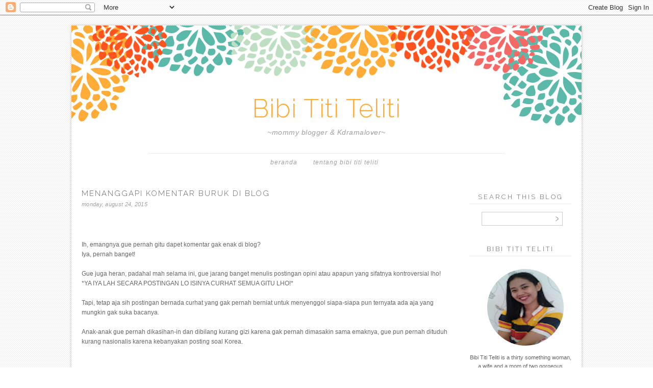

--- FILE ---
content_type: text/html; charset=UTF-8
request_url: https://www.bibi-titi-teliti.com/2015/08/menanggapi-komentar-buruk-di-blog.html?showComment=1440404370698
body_size: 52973
content:
<!DOCTYPE html>
<html dir='ltr' xmlns='http://www.w3.org/1999/xhtml' xmlns:b='http://www.google.com/2005/gml/b' xmlns:data='http://www.google.com/2005/gml/data' xmlns:expr='http://www.google.com/2005/gml/expr'>
<head>
<link href='https://www.blogger.com/static/v1/widgets/2944754296-widget_css_bundle.css' rel='stylesheet' type='text/css'/>
<meta content='text/html; charset=UTF-8' http-equiv='Content-Type'/>
<meta content='blogger' name='generator'/>
<link href='https://www.bibi-titi-teliti.com/favicon.ico' rel='icon' type='image/x-icon'/>
<link href='https://www.bibi-titi-teliti.com/2015/08/menanggapi-komentar-buruk-di-blog.html' rel='canonical'/>
<link rel="alternate" type="application/atom+xml" title="Bibi Titi Teliti - Atom" href="https://www.bibi-titi-teliti.com/feeds/posts/default" />
<link rel="alternate" type="application/rss+xml" title="Bibi Titi Teliti - RSS" href="https://www.bibi-titi-teliti.com/feeds/posts/default?alt=rss" />
<link rel="service.post" type="application/atom+xml" title="Bibi Titi Teliti - Atom" href="https://www.blogger.com/feeds/7141112560334683697/posts/default" />

<link rel="alternate" type="application/atom+xml" title="Bibi Titi Teliti - Atom" href="https://www.bibi-titi-teliti.com/feeds/412632390784401702/comments/default" />
<!--Can't find substitution for tag [blog.ieCssRetrofitLinks]-->
<link href='https://blogger.googleusercontent.com/img/b/R29vZ2xl/AVvXsEjlFKpj9JNrHWTsnBwJfSn7866_8eVo1MEsv0AbBLlt5nPv3ia5MPIcTd5Z5UeSf960CMYQGFjBePVwbb0kIk7RCiyl2KZ82uB4RhkC8SvDWFdQVWPLxgkhVNfpk5aag69LEgKtDxDm0gCn/s400/IMG_20150331_210255.jpg' rel='image_src'/>
<meta content='https://www.bibi-titi-teliti.com/2015/08/menanggapi-komentar-buruk-di-blog.html' property='og:url'/>
<meta content='Menanggapi Komentar Buruk di Blog' property='og:title'/>
<meta content='Bibi Titi Teliti blog review dan sinopsis drama korea kpop lucu, kocak, baper, dan cerita parenting, orang tua ibu anak.' property='og:description'/>
<meta content='https://blogger.googleusercontent.com/img/b/R29vZ2xl/AVvXsEjlFKpj9JNrHWTsnBwJfSn7866_8eVo1MEsv0AbBLlt5nPv3ia5MPIcTd5Z5UeSf960CMYQGFjBePVwbb0kIk7RCiyl2KZ82uB4RhkC8SvDWFdQVWPLxgkhVNfpk5aag69LEgKtDxDm0gCn/w1200-h630-p-k-no-nu/IMG_20150331_210255.jpg' property='og:image'/>
<title>
Menanggapi Komentar Buruk di Blog | Bibi Titi Teliti
</title>
<link href="//fonts.googleapis.com/css?family=Raleway:300" rel="stylesheet" type="text/css">
<style id='page-skin-1' type='text/css'><!--
/*
-----------------------------------------------
Blogger Template Style
Name:     Spring Days Free Template
Date:     March 2015
Updated by: Designer Blogs
----------------------------------------------- */
/* Variable definitions
====================
<Variable name="bgcolor" description="Page Background Color"
type="color" default="#fff">
<Variable name="textcolor" description="Text Color"
type="color" default="#333">
<Variable name="linkcolor" description="Link Color"
type="color" default="#58a">
<Variable name="linkhovercolor" description="Link Hover Color"
type="color" default="#999">
<Variable name="blogtitlecolor" description="Blog Title Color"
type="color" default="#666">
<Variable name="taglinecolor" description="Blog Tagline Color"
type="color" default="#999">
<Variable name="datecolor" description="Date Color"
type="color" default="#c60">
<Variable name="posttitlecolor" description="Post Title Color"
type="color" default="#c60">
<Variable name="posthovercolor" description="Post Title Hover Color"
type="color" default="#c60">
<Variable name="postbodycolor" description="Post Body Color"
type="color" default="#c60">
<Variable name="postfootercolor" description="Post Footer Color"
type="color" default="#999">
<Variable name="bordercolor" description="Border Color"
type="color" default="#ccc">
<Variable name="sidebartitlecolor" description="Sidebar Title Color"
type="color" default="#999">
<Variable name="sidebartextcolor" description="Sidebar Text Color"
type="color" default="#666">
<Variable name="navcolor" description="Nav Color"
type="color" default="#999">
<Variable name="navhovercolor" description="Nav Hover Color"
type="color" default="#999">
<Variable name="navbackcolor" description="Nav Background Color"
type="color" default="#999">
<Variable name="commentcolor" description="Comment Color"
type="color" default="#999">
<Variable name="bodyfont" description="Text Font"
type="font" default="normal normal 100% Georgia, Arial, Serif">
<Variable name="headerfont" description="Sidebar Title Font"
type="font"
default="normal normal 78% 'Trebuchet MS',Trebuchet,Arial,Verdana,Sans-serif">
<Variable name="pagetitlefont" description="Blog Title Font"
type="font"
default="normal normal 200% Arial, Serif">
<Variable name="descriptionfont" description="Blog Description Font"
type="font"
default="normal normal 78% 'Trebuchet MS', Trebuchet, Arial, Verdana, Sans-serif">
<Variable name="postfooterfont" description="Post Footer Font"
type="font"
default="normal normal 78% 'Trebuchet MS', Trebuchet, Arial, Verdana, Sans-serif">
<Variable name="startSide" description="Side where text starts in blog language"
type="automatic" default="left">
<Variable name="endSide" description="Side where text ends in blog language"
type="automatic" default="right">
*/
/* Use this with templates/template-twocol.html */
body {
background-image: url(https://blogger.googleusercontent.com/img/b/R29vZ2xl/AVvXsEjQgE3CMpa_X5soGZgyFXMbwTYwhrgsyVgBoiDUduK88cOm4o45IToGDshmzSsGdmu2hD9Gf4dxB2h7I5ApBX07wgKaB2rFpO2X7HwjDpIg-oI1rCXGo84Kfab0gByYtCBlKR_WP81uSOM/s0/small-dots.png); background-position: center; background-repeat:repeat; background-attachment: fixed;
margin:0;
color:#666666;
font:x-small Arial Serif;
font-size/* */:/**/small;
font-size: /**/small;
text-align: center;
margin-bottom:20px;
}
a:link {
color:#5bb9a9;
text-decoration:none;
}
a:visited {
color:#5bb9a9;
text-decoration:none;
}
a:hover {
color:#5bb9a9;
}
a img {
border-width:0;
}
/* Header
-----------------------------------------------
*/
#header-wrapper {
background-image:url(https://blogger.googleusercontent.com/img/b/R29vZ2xl/AVvXsEgcLYyknebBOopiAjpwTzo-GIVYKfcvbcP8oasCizR7j0LkHf5RaLIZdWBbPyc6sVam561jEIVovvb478RNtTCoCOl-qmQXM8vf8fY5ESLzspuuab4RA0Cugw_dVgQHoHvkXIqZtA80-VA/s0/header2.jpg);background-repeat:no-repeat;
width:1000px;
height: 200px;
margin-left:0px;
margin-right:0px;
margin-top:0px;
border:none;
}
#header-inner {
background-position: center;
margin-left: auto;
margin-right: auto;
}
#header {
margin: 0px;
border: 0px solid #f0ebea;
text-align: center;
color:#ffac38;
}
#header h1 {
margin:0px 0px 0 0px;
padding:130px 0px 0;
line-height:.8em;
text-transform:none;
color: #ffac38;
text-align:center;
font: 400 12px/1.3em "Raleway",Arial,sans-serif;
font-size: 50px;
}
#header a {
color:#ffac38;
text-decoration:none;
text-align:center;
font-size: 50px;
font-weight:200;
}
#header a:hover {
color:#ffac38;
text-align:center;
font-size: 50px;
font-weight:200;
}
#header .description {
margin: 5px 0 0px 0px;
padding:0 0px 0px;
line-height: 1.4em;
font-family: georgia, arial, sans-serif;
font-size: 14px;
font-style: italic;
color: #a39ea2;
text-align:center;
width:1000px;
text-transform: none;
letter-spacing: .5px;
}
#header img {
margin-left: auto;
margin-right: auto;
}
/* Outer-Wrapper
----------------------------------------------- */
#outer-wrapper {
background: #fff;
width: 1000px;
margin:0 auto;
padding:0px;
text-align:left;
-moz-box-shadow: 0 0 5px #bebdbc;
-webkit-box-shadow: 0 0 5px#bebdbc;
box-shadow: 0 0 5px #bebdbc;
font: normal normal 11px Arial, Tahoma, Helvetica, FreeSans, sans-serif;
padding-bottom:20px;
margin-top:20px;
border:0px solid #f0ebea;
letter-spacing: 1px;
}
#main-wrapper {
width: 720px;
float: left;
margin-top:20px;
margin-left:20px;
word-wrap: break-word; /* fix for long text breaking sidebar float in IE */
overflow: hidden;     /* fix for long non-text content breaking IE sidebar float */
}
#sidebar-wrapper {
width: 200px;
float: right;
margin-top:30px;
margin-right:20px;
word-wrap: break-word; /* fix for long text breaking sidebar float in IE */
overflow: hidden;      /* fix for long non-text content breaking IE sidebar float */
}
/* Headings
----------------------------------------------- */
h2 {
margin:1em 0 .0em;
margin-bottom:10px;
padding: 0px 0px 5px 0px;
font: 400 12px/1.3em "Raleway",Arial,sans-serif;
font-weight:400;
line-height: 1.3em;
text-transform:uppercase;
text-align:center;
letter-spacing:3px;
font-size:13px;
color:#666666;
border-bottom:1px solid #f0ebea;
}
/* Posts
-----------------------------------------------
*/
h2.date-header {
margin:0em 0 0em;
background:none;
color: #a39ea2;
font-family: georgia, arial, sans-serif;
font-style: italic;
text-align:left;
font-size: 8pt;
text-transform: lowercase;
border-bottom:none;
margin-top:5px;
padding-bottom: 0px;
border:none;
letter-spacing:.3px;
}
.post {
margin: 0px; padding-bottom: 0px;
}
.post h3 {
margin:1em 0 0;
padding:0 0 0px;
font: 400 12px/1.3em "Raleway",Arial,sans-serif;
line-height: 1.3em;
letter-spacing:2px;
font-size:15px;
color:#666666;
text-align: left;
text-transform:uppercase;
}
.post h3 a, .post h3 a:visited, .post h3 strong {
display:block;
text-decoration:none;
color:#666666;
font-weight:normal;
text-align: left;
letter-spacing:2px;
text-transform:uppercase;
}
.post h3 strong, .post h3 a:hover {
color:#666666;
text-align: left;
letter-spacing:2px;
text-transform:uppercase;
}
.post-body {
margin:0 0 .75em;
color: #666666;
margin-top:25px;
line-height:1.6em;
font-family: century gothic, futura, arial, sans-serif;
font-size:12px;
color: #666666;
letter-spacing: 0px;
}
.post-body blockquote {
line-height:1.3em;
}
.post-footer {
margin: .75em 0;
color:#666666;
text-transform:uppercase;
font-family:  century gothic, arial, sans-serif;
line-height: 1.4em;
border-top:1px solid #f0ebea;
padding-top:10px;
font-size:11px;
text-align:left;
margin-bottom:40px;
}
.comment-link {
margin-left:0em;
}
.tr-caption-container img {
border: none;
padding: 0;
}
.post blockquote {
margin:1em 20px;
}
.post blockquote p {
margin:.75em 0;
}
/* Comments
----------------------------------------------- */
#comments h4 {
font: 400 12px/1.3em "Raleway",Arial,sans-serif;
font-weight: normal;
line-height: 1.4em;
color: #999999;
text-transform: uppercase;
font-size: 14px;
}
#comments-block {
margin:1em 0 1.5em;
line-height:1.6em;
font-transform: uppercase;
}
#comments-block .comment-author {
margin:.5em 0;
}
#comments-block .comment-body {
margin:.25em 0 0;
}
#comments-block .comment-footer {
margin:-.25em 0 2em;
line-height: 1.4em;
letter-spacing:.1em;
font-size: 11px;
}
#comments-block .comment-body p {
margin:0 0 .75em;
}
.deleted-comment {
font-style:italic;
}
#blog-pager-newer-link {
float: left;
padding-left: 20px;
}
#blog-pager-older-link {
float: right;
padding-right: 20px;
}
#blog-pager {
text-align: center;
padding-bottom: 20px;
}
.feed-links {
clear: both;
line-height: 2.5em;
}
/* Sidebar Content
----------------------------------------------- */
.sidebar {
color: #666666;
line-height: 1.5em;
}
.sidebar ul {
list-style:none;
margin:0 0 0;
padding:0 0 0;
}
.sidebar li {
margin:0;
padding-top:0;
padding-right:0;
padding-bottom:.25em;
padding-left:15px;
text-indent:0px;
line-height:1.5em;
}
.main .widget {
background:none;
}
.sidebar .widget {
margin:0 0 15px;
padding:0 0 15px;
font-family: century gothic, futura, arial, sans-serif;
font-size:11px;
letter-spacing: 0px;
}
.main .Blog {
border-bottom-width: 0;
}
.widget .gsc-search-box input[type="submit"]{
width:35px;height:35px;
top:-3px;
background: url(https://blogger.googleusercontent.com/img/b/R29vZ2xl/AVvXsEic7Uh8SHNJA7eQfBvpSK3SYUGIkPAIzoglXyAyl7fcDTj0lsgzBSN1egqfvNGXNVZzmiY_EFwBtzHOI1Sn8hYqTw-x-Puebcr1G5PNlT-l9B_LAj2F4mejx90xcs4ZryU7uRnMfmWM3_0/s0/search%2525252barrow.png) center no-repeat !important;
}
table.gsc-search-box td.gsc-input {
padding-right: 0px !important;
}
.widget input[type="text"]:focus{
outline: none;
}
.widget input[type="submit"], .FollowByEmail .follow-by-email-inner .follow-by-email-submit input[type="submit"] {
background: url(https://blogger.googleusercontent.com/img/b/R29vZ2xl/AVvXsEic7Uh8SHNJA7eQfBvpSK3SYUGIkPAIzoglXyAyl7fcDTj0lsgzBSN1egqfvNGXNVZzmiY_EFwBtzHOI1Sn8hYqTw-x-Puebcr1G5PNlT-l9B_LAj2F4mejx90xcs4ZryU7uRnMfmWM3_0/s0/search%2525252barrow.png) right no-repeat !important;
border:none !important;
border-radius: 0 !important;
-webkit-appearance: none;
width: 55px !important;
height: 36px !important;
color:white !important;
font-size:27px !important;
cursor:pointer ;
font-weight:bold;
margin-left:0px !important;
text-align: left;
overflow:hidden;
text-indent: 200px;
white-space: nowrap;
}
.widget input[type="text"]{
border: 1px solid #ccc;
padding:3px 6px;
width:100%;
height: 19px !important;
font-size:13px !important;
-webkit-appearance: none;
border-radius:0;
-webkit-border-radius:0px;
text-align: left;
margin-top:1px;
margin-left:24px;
font: $(body.font) !important;
color: $(body.text.color);
letter-spacing: 1px;
}
/* Profile
----------------------------------------------- */
.profile-img {
display: block;
float: center;
margin-left: 35px;
margin-right: 35px;
height: 150px;
width: 150px;
-webkit-border-radius: 50em;
-moz-border-radius: 50em;
border-radius: 50em;
margin-bottom:15px;
margin-top:15px;
}
.profile-data {
margin:0;
text-transform:uppercase;
font-style:italic;
letter-spacing:.1em;
font-family: georgia, century gothic, arial, sans-serif;
font-size: 13px;
color: #666666;
line-height: 1.6em;
}
.profile-datablock {
margin:.5em 0 .5em;
text-align: center;
}
.profile-textblock {
margin: .5em 0;
line-height: 1.6em;
}
.profile-link {
text-transform:lowercase;
font-style:italic;
letter-spacing:.1em;
font-family: georgia, century gothic, arial, sans-serif;
font-size: 10px;
color: #666666;
line-height: 1.6em;
display:block;
text-align:center;
}
.profile-name-link {
background-image:none !important;
padding-left:0px;
display:none;
}
/* Footer
----------------------------------------------- */
#footer {
width:1000px;
clear:both;
margin:0 auto;
padding-top:0px;
line-height: 1.6em;
text-transform:uppercase;
letter-spacing:.1em;
text-align: center;
}
.PageList {
text-align:center !important;
margin-top:50px;
background-color: #ffffff;
border-top: 1px solid #f0ebea;
margin-left: 150px;
margin-right: 150px;
padding: 10px;
}
.PageList li {
display:inline !important;
float:none !important;
font-family: georgia, arial, sans-serif;
font-style: italic;
letter-spacing:1px;
text-transform:lowercase;
font-size:12px;
color: #a39ea2;
}
.PageList LI.selected A {
font-family: georgia, arial, sans-serif;
font-style: italic;
letter-spacing:1px;
text-transform:lowercase;
font-size:12px;
color: #a39ea2;
}
.PageList LI A {
font-family: georgia, arial, sans-serif;
font-style: italic;
letter-spacing:1px;
text-transform:lowercase;
font-size:12px;
color: #a39ea2;
}
.PageList LI a:hover {
font-family: georgia, arial, sans-serif;
font-style: italic;
letter-spacing:1px;
text-transform:lowercase;
font-size:12px;
color: #80b098;
}
.item-title {
font-family: arial, futura, century gothic, arial, sans-serif;
font-size:11px;
color: #5bb9a9;
text-transform:uppercase;
letter-spacing: 1.5px;
}
.BlogArchive #ArchiveList ul li {
background: none repeat scroll 0 0 rgba(0, 0, 0, 0);
border-width: 0;
list-style: none outside none;
margin: 0.25em 0;
padding-left: 15px;
text-indent: -15px;
font-family:  century gothic, arial, sans-serif;
font-size:11px;
text-transform:none;
text-align:center;
}

--></style>
<meta content='https://www.bibi-titi-teliti.com/2015/08/menanggapi-komentar-buruk-di-blog.html' name='twitter:url'/>
<meta content='Menanggapi Komentar Buruk di Blog' name='twitter:title'/>
<meta content='Silahkan baca artikel Menanggapi Komentar Buruk di Blog ini selengkapnya di Bibi Titi Teliti' name='twitter:description'/>
<meta content='https://blogger.googleusercontent.com/img/b/R29vZ2xl/AVvXsEjlFKpj9JNrHWTsnBwJfSn7866_8eVo1MEsv0AbBLlt5nPv3ia5MPIcTd5Z5UeSf960CMYQGFjBePVwbb0kIk7RCiyl2KZ82uB4RhkC8SvDWFdQVWPLxgkhVNfpk5aag69LEgKtDxDm0gCn/s400/IMG_20150331_210255.jpg' name='twitter:image:src'/>
<meta content='summary_large_image' name='twitter:card'/>
<meta content='@ebibitititeliti' name='twitter:creator'/>
<link href='https://www.blogger.com/dyn-css/authorization.css?targetBlogID=7141112560334683697&amp;zx=36fd2350-d440-45c3-a35d-63223a246667' media='none' onload='if(media!=&#39;all&#39;)media=&#39;all&#39;' rel='stylesheet'/><noscript><link href='https://www.blogger.com/dyn-css/authorization.css?targetBlogID=7141112560334683697&amp;zx=36fd2350-d440-45c3-a35d-63223a246667' rel='stylesheet'/></noscript>
<meta name='google-adsense-platform-account' content='ca-host-pub-1556223355139109'/>
<meta name='google-adsense-platform-domain' content='blogspot.com'/>

<!-- data-ad-client=ca-pub-7935437028865291 -->

</head>
<body>
<div class='navbar section' id='navbar'><div class='widget Navbar' data-version='1' id='Navbar1'><script type="text/javascript">
    function setAttributeOnload(object, attribute, val) {
      if(window.addEventListener) {
        window.addEventListener('load',
          function(){ object[attribute] = val; }, false);
      } else {
        window.attachEvent('onload', function(){ object[attribute] = val; });
      }
    }
  </script>
<div id="navbar-iframe-container"></div>
<script type="text/javascript" src="https://apis.google.com/js/platform.js"></script>
<script type="text/javascript">
      gapi.load("gapi.iframes:gapi.iframes.style.bubble", function() {
        if (gapi.iframes && gapi.iframes.getContext) {
          gapi.iframes.getContext().openChild({
              url: 'https://www.blogger.com/navbar/7141112560334683697?po\x3d412632390784401702\x26origin\x3dhttps://www.bibi-titi-teliti.com',
              where: document.getElementById("navbar-iframe-container"),
              id: "navbar-iframe"
          });
        }
      });
    </script><script type="text/javascript">
(function() {
var script = document.createElement('script');
script.type = 'text/javascript';
script.src = '//pagead2.googlesyndication.com/pagead/js/google_top_exp.js';
var head = document.getElementsByTagName('head')[0];
if (head) {
head.appendChild(script);
}})();
</script>
</div></div>
<div id='outer-wrapper'><div id='wrap2'>
<div id='header-wrapper'>
<div class='header section' id='header'><div class='widget Header' data-version='1' id='Header1'>
<div id='header-inner'>
<div class='titlewrapper'>
<h1 class='title'>
<a href='https://www.bibi-titi-teliti.com/'>Bibi Titi Teliti</a>
</h1>
</div>
<div class='descriptionwrapper'>
<p class='description'><span>~mommy blogger &amp; Kdramalover~</span></p>
</div>
</div>
</div></div>
</div>
<!-- skip links for text browsers -->
<span id='skiplinks' style='display:none;'>
<a href='#main'>skip to main </a> |
      <a href='#sidebar'>skip to sidebar</a>
</span>
<div id='content-wrapper'>
<div id='crosscol-wrapper' style='text-align:center'>
<div class='crosscol section' id='crosscol'><div class='widget PageList' data-version='1' id='PageList1'>
<h2>Pages</h2>
<div class='widget-content'>
<ul>
<li><a href='https://www.bibi-titi-teliti.com/'>Beranda</a></li>
<li><a href='https://www.bibi-titi-teliti.com/p/touch-korea-tour.html'>Tentang Bibi Titi Teliti</a></li>
</ul>
<div class='clear'></div>
</div>
</div></div>
</div>
<div id='main-wrapper'>
<div class='main section' id='main'><div class='widget Blog' data-version='1' id='Blog1'>
<div class='blog-posts hfeed'>
<!--Can't find substitution for tag [defaultAdStart]-->
<div class='post-outer'>
<div class='post hentry' itemprop='blogPost' itemscope='itemscope' itemtype='http://schema.org/BlogPosting'>
<meta content='https://blogger.googleusercontent.com/img/b/R29vZ2xl/AVvXsEjlFKpj9JNrHWTsnBwJfSn7866_8eVo1MEsv0AbBLlt5nPv3ia5MPIcTd5Z5UeSf960CMYQGFjBePVwbb0kIk7RCiyl2KZ82uB4RhkC8SvDWFdQVWPLxgkhVNfpk5aag69LEgKtDxDm0gCn/s400/IMG_20150331_210255.jpg' itemprop='image_url'/>
<meta content='7141112560334683697' itemprop='blogId'/>
<meta content='412632390784401702' itemprop='postId'/>
<a name='412632390784401702'></a>
<h3 class='post-title entry-title' itemprop='name'>
Menanggapi Komentar Buruk di Blog
</h3>
<div class='post-header'>
<div class='post-header-line-1'></div>

          <div class="date-outer">
        
<h2 class='date-header'><span>Monday, August 24, 2015</span></h2>

          <div class="date-posts">
        
</div>
<div class='post-body entry-content' id='post-body-412632390784401702' itemprop='description articleBody'>
<!--[if gte mso 9]><xml>
 <w:WordDocument>
  <w:View>Normal</w:View>
  <w:Zoom>0</w:Zoom>
  <w:TrackMoves/>
  <w:TrackFormatting/>
  <w:PunctuationKerning/>
  <w:ValidateAgainstSchemas/>
  <w:SaveIfXMLInvalid>false</w:SaveIfXMLInvalid>
  <w:IgnoreMixedContent>false</w:IgnoreMixedContent>
  <w:AlwaysShowPlaceholderText>false</w:AlwaysShowPlaceholderText>
  <w:DoNotPromoteQF/>
  <w:LidThemeOther>EN-US</w:LidThemeOther>
  <w:LidThemeAsian>X-NONE</w:LidThemeAsian>
  <w:LidThemeComplexScript>X-NONE</w:LidThemeComplexScript>
  <w:Compatibility>
   <w:BreakWrappedTables/>
   <w:SnapToGridInCell/>
   <w:WrapTextWithPunct/>
   <w:UseAsianBreakRules/>
   <w:DontGrowAutofit/>
   <w:SplitPgBreakAndParaMark/>
   <w:DontVertAlignCellWithSp/>
   <w:DontBreakConstrainedForcedTables/>
   <w:DontVertAlignInTxbx/>
   <w:Word11KerningPairs/>
   <w:CachedColBalance/>
   <w:UseFELayout/>
  </w:Compatibility>
  <m:mathPr>
   <m:mathFont m:val="Cambria Math"/>
   <m:brkBin m:val="before"/>
   <m:brkBinSub m:val="--"/>
   <m:smallFrac m:val="off"/>
   <m:dispDef/>
   <m:lMargin m:val="0"/>
   <m:rMargin m:val="0"/>
   <m:defJc m:val="centerGroup"/>
   <m:wrapIndent m:val="1440"/>
   <m:intLim m:val="subSup"/>
   <m:naryLim m:val="undOvr"/>
  </m:mathPr></w:WordDocument>
</xml><![endif]--><br />
<!--[if gte mso 9]><xml>
 <w:LatentStyles DefLockedState="false" DefUnhideWhenUsed="true"
  DefSemiHidden="true" DefQFormat="false" DefPriority="99"
  LatentStyleCount="267">
  <w:LsdException Locked="false" Priority="0" SemiHidden="false"
   UnhideWhenUsed="false" QFormat="true" Name="Normal"/>
  <w:LsdException Locked="false" Priority="9" SemiHidden="false"
   UnhideWhenUsed="false" QFormat="true" Name="heading 1"/>
  <w:LsdException Locked="false" Priority="9" QFormat="true" Name="heading 2"/>
  <w:LsdException Locked="false" Priority="9" QFormat="true" Name="heading 3"/>
  <w:LsdException Locked="false" Priority="9" QFormat="true" Name="heading 4"/>
  <w:LsdException Locked="false" Priority="9" QFormat="true" Name="heading 5"/>
  <w:LsdException Locked="false" Priority="9" QFormat="true" Name="heading 6"/>
  <w:LsdException Locked="false" Priority="9" QFormat="true" Name="heading 7"/>
  <w:LsdException Locked="false" Priority="9" QFormat="true" Name="heading 8"/>
  <w:LsdException Locked="false" Priority="9" QFormat="true" Name="heading 9"/>
  <w:LsdException Locked="false" Priority="39" Name="toc 1"/>
  <w:LsdException Locked="false" Priority="39" Name="toc 2"/>
  <w:LsdException Locked="false" Priority="39" Name="toc 3"/>
  <w:LsdException Locked="false" Priority="39" Name="toc 4"/>
  <w:LsdException Locked="false" Priority="39" Name="toc 5"/>
  <w:LsdException Locked="false" Priority="39" Name="toc 6"/>
  <w:LsdException Locked="false" Priority="39" Name="toc 7"/>
  <w:LsdException Locked="false" Priority="39" Name="toc 8"/>
  <w:LsdException Locked="false" Priority="39" Name="toc 9"/>
  <w:LsdException Locked="false" Priority="35" QFormat="true" Name="caption"/>
  <w:LsdException Locked="false" Priority="10" SemiHidden="false"
   UnhideWhenUsed="false" QFormat="true" Name="Title"/>
  <w:LsdException Locked="false" Priority="1" Name="Default Paragraph Font"/>
  <w:LsdException Locked="false" Priority="11" SemiHidden="false"
   UnhideWhenUsed="false" QFormat="true" Name="Subtitle"/>
  <w:LsdException Locked="false" Priority="22" SemiHidden="false"
   UnhideWhenUsed="false" QFormat="true" Name="Strong"/>
  <w:LsdException Locked="false" Priority="20" SemiHidden="false"
   UnhideWhenUsed="false" QFormat="true" Name="Emphasis"/>
  <w:LsdException Locked="false" Priority="59" SemiHidden="false"
   UnhideWhenUsed="false" Name="Table Grid"/>
  <w:LsdException Locked="false" UnhideWhenUsed="false" Name="Placeholder Text"/>
  <w:LsdException Locked="false" Priority="1" SemiHidden="false"
   UnhideWhenUsed="false" QFormat="true" Name="No Spacing"/>
  <w:LsdException Locked="false" Priority="60" SemiHidden="false"
   UnhideWhenUsed="false" Name="Light Shading"/>
  <w:LsdException Locked="false" Priority="61" SemiHidden="false"
   UnhideWhenUsed="false" Name="Light List"/>
  <w:LsdException Locked="false" Priority="62" SemiHidden="false"
   UnhideWhenUsed="false" Name="Light Grid"/>
  <w:LsdException Locked="false" Priority="63" SemiHidden="false"
   UnhideWhenUsed="false" Name="Medium Shading 1"/>
  <w:LsdException Locked="false" Priority="64" SemiHidden="false"
   UnhideWhenUsed="false" Name="Medium Shading 2"/>
  <w:LsdException Locked="false" Priority="65" SemiHidden="false"
   UnhideWhenUsed="false" Name="Medium List 1"/>
  <w:LsdException Locked="false" Priority="66" SemiHidden="false"
   UnhideWhenUsed="false" Name="Medium List 2"/>
  <w:LsdException Locked="false" Priority="67" SemiHidden="false"
   UnhideWhenUsed="false" Name="Medium Grid 1"/>
  <w:LsdException Locked="false" Priority="68" SemiHidden="false"
   UnhideWhenUsed="false" Name="Medium Grid 2"/>
  <w:LsdException Locked="false" Priority="69" SemiHidden="false"
   UnhideWhenUsed="false" Name="Medium Grid 3"/>
  <w:LsdException Locked="false" Priority="70" SemiHidden="false"
   UnhideWhenUsed="false" Name="Dark List"/>
  <w:LsdException Locked="false" Priority="71" SemiHidden="false"
   UnhideWhenUsed="false" Name="Colorful Shading"/>
  <w:LsdException Locked="false" Priority="72" SemiHidden="false"
   UnhideWhenUsed="false" Name="Colorful List"/>
  <w:LsdException Locked="false" Priority="73" SemiHidden="false"
   UnhideWhenUsed="false" Name="Colorful Grid"/>
  <w:LsdException Locked="false" Priority="60" SemiHidden="false"
   UnhideWhenUsed="false" Name="Light Shading Accent 1"/>
  <w:LsdException Locked="false" Priority="61" SemiHidden="false"
   UnhideWhenUsed="false" Name="Light List Accent 1"/>
  <w:LsdException Locked="false" Priority="62" SemiHidden="false"
   UnhideWhenUsed="false" Name="Light Grid Accent 1"/>
  <w:LsdException Locked="false" Priority="63" SemiHidden="false"
   UnhideWhenUsed="false" Name="Medium Shading 1 Accent 1"/>
  <w:LsdException Locked="false" Priority="64" SemiHidden="false"
   UnhideWhenUsed="false" Name="Medium Shading 2 Accent 1"/>
  <w:LsdException Locked="false" Priority="65" SemiHidden="false"
   UnhideWhenUsed="false" Name="Medium List 1 Accent 1"/>
  <w:LsdException Locked="false" UnhideWhenUsed="false" Name="Revision"/>
  <w:LsdException Locked="false" Priority="34" SemiHidden="false"
   UnhideWhenUsed="false" QFormat="true" Name="List Paragraph"/>
  <w:LsdException Locked="false" Priority="29" SemiHidden="false"
   UnhideWhenUsed="false" QFormat="true" Name="Quote"/>
  <w:LsdException Locked="false" Priority="30" SemiHidden="false"
   UnhideWhenUsed="false" QFormat="true" Name="Intense Quote"/>
  <w:LsdException Locked="false" Priority="66" SemiHidden="false"
   UnhideWhenUsed="false" Name="Medium List 2 Accent 1"/>
  <w:LsdException Locked="false" Priority="67" SemiHidden="false"
   UnhideWhenUsed="false" Name="Medium Grid 1 Accent 1"/>
  <w:LsdException Locked="false" Priority="68" SemiHidden="false"
   UnhideWhenUsed="false" Name="Medium Grid 2 Accent 1"/>
  <w:LsdException Locked="false" Priority="69" SemiHidden="false"
   UnhideWhenUsed="false" Name="Medium Grid 3 Accent 1"/>
  <w:LsdException Locked="false" Priority="70" SemiHidden="false"
   UnhideWhenUsed="false" Name="Dark List Accent 1"/>
  <w:LsdException Locked="false" Priority="71" SemiHidden="false"
   UnhideWhenUsed="false" Name="Colorful Shading Accent 1"/>
  <w:LsdException Locked="false" Priority="72" SemiHidden="false"
   UnhideWhenUsed="false" Name="Colorful List Accent 1"/>
  <w:LsdException Locked="false" Priority="73" SemiHidden="false"
   UnhideWhenUsed="false" Name="Colorful Grid Accent 1"/>
  <w:LsdException Locked="false" Priority="60" SemiHidden="false"
   UnhideWhenUsed="false" Name="Light Shading Accent 2"/>
  <w:LsdException Locked="false" Priority="61" SemiHidden="false"
   UnhideWhenUsed="false" Name="Light List Accent 2"/>
  <w:LsdException Locked="false" Priority="62" SemiHidden="false"
   UnhideWhenUsed="false" Name="Light Grid Accent 2"/>
  <w:LsdException Locked="false" Priority="63" SemiHidden="false"
   UnhideWhenUsed="false" Name="Medium Shading 1 Accent 2"/>
  <w:LsdException Locked="false" Priority="64" SemiHidden="false"
   UnhideWhenUsed="false" Name="Medium Shading 2 Accent 2"/>
  <w:LsdException Locked="false" Priority="65" SemiHidden="false"
   UnhideWhenUsed="false" Name="Medium List 1 Accent 2"/>
  <w:LsdException Locked="false" Priority="66" SemiHidden="false"
   UnhideWhenUsed="false" Name="Medium List 2 Accent 2"/>
  <w:LsdException Locked="false" Priority="67" SemiHidden="false"
   UnhideWhenUsed="false" Name="Medium Grid 1 Accent 2"/>
  <w:LsdException Locked="false" Priority="68" SemiHidden="false"
   UnhideWhenUsed="false" Name="Medium Grid 2 Accent 2"/>
  <w:LsdException Locked="false" Priority="69" SemiHidden="false"
   UnhideWhenUsed="false" Name="Medium Grid 3 Accent 2"/>
  <w:LsdException Locked="false" Priority="70" SemiHidden="false"
   UnhideWhenUsed="false" Name="Dark List Accent 2"/>
  <w:LsdException Locked="false" Priority="71" SemiHidden="false"
   UnhideWhenUsed="false" Name="Colorful Shading Accent 2"/>
  <w:LsdException Locked="false" Priority="72" SemiHidden="false"
   UnhideWhenUsed="false" Name="Colorful List Accent 2"/>
  <w:LsdException Locked="false" Priority="73" SemiHidden="false"
   UnhideWhenUsed="false" Name="Colorful Grid Accent 2"/>
  <w:LsdException Locked="false" Priority="60" SemiHidden="false"
   UnhideWhenUsed="false" Name="Light Shading Accent 3"/>
  <w:LsdException Locked="false" Priority="61" SemiHidden="false"
   UnhideWhenUsed="false" Name="Light List Accent 3"/>
  <w:LsdException Locked="false" Priority="62" SemiHidden="false"
   UnhideWhenUsed="false" Name="Light Grid Accent 3"/>
  <w:LsdException Locked="false" Priority="63" SemiHidden="false"
   UnhideWhenUsed="false" Name="Medium Shading 1 Accent 3"/>
  <w:LsdException Locked="false" Priority="64" SemiHidden="false"
   UnhideWhenUsed="false" Name="Medium Shading 2 Accent 3"/>
  <w:LsdException Locked="false" Priority="65" SemiHidden="false"
   UnhideWhenUsed="false" Name="Medium List 1 Accent 3"/>
  <w:LsdException Locked="false" Priority="66" SemiHidden="false"
   UnhideWhenUsed="false" Name="Medium List 2 Accent 3"/>
  <w:LsdException Locked="false" Priority="67" SemiHidden="false"
   UnhideWhenUsed="false" Name="Medium Grid 1 Accent 3"/>
  <w:LsdException Locked="false" Priority="68" SemiHidden="false"
   UnhideWhenUsed="false" Name="Medium Grid 2 Accent 3"/>
  <w:LsdException Locked="false" Priority="69" SemiHidden="false"
   UnhideWhenUsed="false" Name="Medium Grid 3 Accent 3"/>
  <w:LsdException Locked="false" Priority="70" SemiHidden="false"
   UnhideWhenUsed="false" Name="Dark List Accent 3"/>
  <w:LsdException Locked="false" Priority="71" SemiHidden="false"
   UnhideWhenUsed="false" Name="Colorful Shading Accent 3"/>
  <w:LsdException Locked="false" Priority="72" SemiHidden="false"
   UnhideWhenUsed="false" Name="Colorful List Accent 3"/>
  <w:LsdException Locked="false" Priority="73" SemiHidden="false"
   UnhideWhenUsed="false" Name="Colorful Grid Accent 3"/>
  <w:LsdException Locked="false" Priority="60" SemiHidden="false"
   UnhideWhenUsed="false" Name="Light Shading Accent 4"/>
  <w:LsdException Locked="false" Priority="61" SemiHidden="false"
   UnhideWhenUsed="false" Name="Light List Accent 4"/>
  <w:LsdException Locked="false" Priority="62" SemiHidden="false"
   UnhideWhenUsed="false" Name="Light Grid Accent 4"/>
  <w:LsdException Locked="false" Priority="63" SemiHidden="false"
   UnhideWhenUsed="false" Name="Medium Shading 1 Accent 4"/>
  <w:LsdException Locked="false" Priority="64" SemiHidden="false"
   UnhideWhenUsed="false" Name="Medium Shading 2 Accent 4"/>
  <w:LsdException Locked="false" Priority="65" SemiHidden="false"
   UnhideWhenUsed="false" Name="Medium List 1 Accent 4"/>
  <w:LsdException Locked="false" Priority="66" SemiHidden="false"
   UnhideWhenUsed="false" Name="Medium List 2 Accent 4"/>
  <w:LsdException Locked="false" Priority="67" SemiHidden="false"
   UnhideWhenUsed="false" Name="Medium Grid 1 Accent 4"/>
  <w:LsdException Locked="false" Priority="68" SemiHidden="false"
   UnhideWhenUsed="false" Name="Medium Grid 2 Accent 4"/>
  <w:LsdException Locked="false" Priority="69" SemiHidden="false"
   UnhideWhenUsed="false" Name="Medium Grid 3 Accent 4"/>
  <w:LsdException Locked="false" Priority="70" SemiHidden="false"
   UnhideWhenUsed="false" Name="Dark List Accent 4"/>
  <w:LsdException Locked="false" Priority="71" SemiHidden="false"
   UnhideWhenUsed="false" Name="Colorful Shading Accent 4"/>
  <w:LsdException Locked="false" Priority="72" SemiHidden="false"
   UnhideWhenUsed="false" Name="Colorful List Accent 4"/>
  <w:LsdException Locked="false" Priority="73" SemiHidden="false"
   UnhideWhenUsed="false" Name="Colorful Grid Accent 4"/>
  <w:LsdException Locked="false" Priority="60" SemiHidden="false"
   UnhideWhenUsed="false" Name="Light Shading Accent 5"/>
  <w:LsdException Locked="false" Priority="61" SemiHidden="false"
   UnhideWhenUsed="false" Name="Light List Accent 5"/>
  <w:LsdException Locked="false" Priority="62" SemiHidden="false"
   UnhideWhenUsed="false" Name="Light Grid Accent 5"/>
  <w:LsdException Locked="false" Priority="63" SemiHidden="false"
   UnhideWhenUsed="false" Name="Medium Shading 1 Accent 5"/>
  <w:LsdException Locked="false" Priority="64" SemiHidden="false"
   UnhideWhenUsed="false" Name="Medium Shading 2 Accent 5"/>
  <w:LsdException Locked="false" Priority="65" SemiHidden="false"
   UnhideWhenUsed="false" Name="Medium List 1 Accent 5"/>
  <w:LsdException Locked="false" Priority="66" SemiHidden="false"
   UnhideWhenUsed="false" Name="Medium List 2 Accent 5"/>
  <w:LsdException Locked="false" Priority="67" SemiHidden="false"
   UnhideWhenUsed="false" Name="Medium Grid 1 Accent 5"/>
  <w:LsdException Locked="false" Priority="68" SemiHidden="false"
   UnhideWhenUsed="false" Name="Medium Grid 2 Accent 5"/>
  <w:LsdException Locked="false" Priority="69" SemiHidden="false"
   UnhideWhenUsed="false" Name="Medium Grid 3 Accent 5"/>
  <w:LsdException Locked="false" Priority="70" SemiHidden="false"
   UnhideWhenUsed="false" Name="Dark List Accent 5"/>
  <w:LsdException Locked="false" Priority="71" SemiHidden="false"
   UnhideWhenUsed="false" Name="Colorful Shading Accent 5"/>
  <w:LsdException Locked="false" Priority="72" SemiHidden="false"
   UnhideWhenUsed="false" Name="Colorful List Accent 5"/>
  <w:LsdException Locked="false" Priority="73" SemiHidden="false"
   UnhideWhenUsed="false" Name="Colorful Grid Accent 5"/>
  <w:LsdException Locked="false" Priority="60" SemiHidden="false"
   UnhideWhenUsed="false" Name="Light Shading Accent 6"/>
  <w:LsdException Locked="false" Priority="61" SemiHidden="false"
   UnhideWhenUsed="false" Name="Light List Accent 6"/>
  <w:LsdException Locked="false" Priority="62" SemiHidden="false"
   UnhideWhenUsed="false" Name="Light Grid Accent 6"/>
  <w:LsdException Locked="false" Priority="63" SemiHidden="false"
   UnhideWhenUsed="false" Name="Medium Shading 1 Accent 6"/>
  <w:LsdException Locked="false" Priority="64" SemiHidden="false"
   UnhideWhenUsed="false" Name="Medium Shading 2 Accent 6"/>
  <w:LsdException Locked="false" Priority="65" SemiHidden="false"
   UnhideWhenUsed="false" Name="Medium List 1 Accent 6"/>
  <w:LsdException Locked="false" Priority="66" SemiHidden="false"
   UnhideWhenUsed="false" Name="Medium List 2 Accent 6"/>
  <w:LsdException Locked="false" Priority="67" SemiHidden="false"
   UnhideWhenUsed="false" Name="Medium Grid 1 Accent 6"/>
  <w:LsdException Locked="false" Priority="68" SemiHidden="false"
   UnhideWhenUsed="false" Name="Medium Grid 2 Accent 6"/>
  <w:LsdException Locked="false" Priority="69" SemiHidden="false"
   UnhideWhenUsed="false" Name="Medium Grid 3 Accent 6"/>
  <w:LsdException Locked="false" Priority="70" SemiHidden="false"
   UnhideWhenUsed="false" Name="Dark List Accent 6"/>
  <w:LsdException Locked="false" Priority="71" SemiHidden="false"
   UnhideWhenUsed="false" Name="Colorful Shading Accent 6"/>
  <w:LsdException Locked="false" Priority="72" SemiHidden="false"
   UnhideWhenUsed="false" Name="Colorful List Accent 6"/>
  <w:LsdException Locked="false" Priority="73" SemiHidden="false"
   UnhideWhenUsed="false" Name="Colorful Grid Accent 6"/>
  <w:LsdException Locked="false" Priority="19" SemiHidden="false"
   UnhideWhenUsed="false" QFormat="true" Name="Subtle Emphasis"/>
  <w:LsdException Locked="false" Priority="21" SemiHidden="false"
   UnhideWhenUsed="false" QFormat="true" Name="Intense Emphasis"/>
  <w:LsdException Locked="false" Priority="31" SemiHidden="false"
   UnhideWhenUsed="false" QFormat="true" Name="Subtle Reference"/>
  <w:LsdException Locked="false" Priority="32" SemiHidden="false"
   UnhideWhenUsed="false" QFormat="true" Name="Intense Reference"/>
  <w:LsdException Locked="false" Priority="33" SemiHidden="false"
   UnhideWhenUsed="false" QFormat="true" Name="Book Title"/>
  <w:LsdException Locked="false" Priority="37" Name="Bibliography"/>
  <w:LsdException Locked="false" Priority="39" QFormat="true" Name="TOC Heading"/>
 </w:LatentStyles>
</xml><![endif]--><!--[if gte mso 10]>
<style>
 /* Style Definitions */
 table.MsoNormalTable
 {mso-style-name:"Table Normal";
 mso-tstyle-rowband-size:0;
 mso-tstyle-colband-size:0;
 mso-style-noshow:yes;
 mso-style-priority:99;
 mso-style-qformat:yes;
 mso-style-parent:"";
 mso-padding-alt:0in 5.4pt 0in 5.4pt;
 mso-para-margin-top:0in;
 mso-para-margin-right:0in;
 mso-para-margin-bottom:10.0pt;
 mso-para-margin-left:0in;
 line-height:115%;
 mso-pagination:widow-orphan;
 font-size:11.0pt;
 font-family:"Calibri","sans-serif";
 mso-ascii-font-family:Calibri;
 mso-ascii-theme-font:minor-latin;
 mso-hansi-font-family:Calibri;
 mso-hansi-theme-font:minor-latin;
 mso-bidi-font-family:"Times New Roman";
 mso-bidi-theme-font:minor-bidi;}
</style>
<![endif]-->

<br />
<div class="MsoNormal">
Ih, emangnya gue pernah gitu dapet komentar gak enak di
blog?&nbsp;</div>
<div class="MsoNormal">
Iya, pernah banget!</div>
<div class="MsoNormal">
<br /></div>
<div class="MsoNormal">
Gue juga heran, padahal mah selama ini, gue jarang banget menulis
postingan opini atau apapun yang sifatnya kontroversial lho!</div>
<div class="MsoNormal">
*YA IYA LAH SECARA POSTINGAN LO ISINYA CURHAT SEMUA GITU
LHO!*</div>
<div class="MsoNormal">
<br /></div>
<div class="MsoNormal">
Tapi, tetap aja sih postingan bernada curhat yang gak pernah
berniat untuk menyenggol siapa-siapa pun ternyata ada aja yang mungkin gak suka
bacanya.</div>
<div class="MsoNormal">
<br /></div>
<div class="MsoNormal">
Anak-anak gue pernah dikasihan-in dan dibilang kurang gizi karena
gak pernah dimasakin sama emaknya, gue pun pernah dituduh kurang nasionalis
karena kebanyakan posting soal Korea.</div>
<div class="MsoNormal">
<br /></div>
<a name="more"></a><br />
<table align="center" cellpadding="0" cellspacing="0" class="tr-caption-container" style="margin-left: auto; margin-right: auto; text-align: center;"><tbody>
<tr><td style="text-align: center;"><a href="https://blogger.googleusercontent.com/img/b/R29vZ2xl/AVvXsEjlFKpj9JNrHWTsnBwJfSn7866_8eVo1MEsv0AbBLlt5nPv3ia5MPIcTd5Z5UeSf960CMYQGFjBePVwbb0kIk7RCiyl2KZ82uB4RhkC8SvDWFdQVWPLxgkhVNfpk5aag69LEgKtDxDm0gCn/s1600/IMG_20150331_210255.jpg" style="margin-left: auto; margin-right: auto;"><img border="0" height="203" src="https://blogger.googleusercontent.com/img/b/R29vZ2xl/AVvXsEjlFKpj9JNrHWTsnBwJfSn7866_8eVo1MEsv0AbBLlt5nPv3ia5MPIcTd5Z5UeSf960CMYQGFjBePVwbb0kIk7RCiyl2KZ82uB4RhkC8SvDWFdQVWPLxgkhVNfpk5aag69LEgKtDxDm0gCn/s400/IMG_20150331_210255.jpg" width="400" /></a></td></tr>
<tr><td class="tr-caption" style="text-align: center;">OUCH!!</td></tr>
</tbody></table>
<div class="MsoNormal">
<br /></div>
<div class="MsoNormal">
<i>&nbsp;*ih da aku mah meuni selalu salah aja di mata kamu teh,<span style="mso-spacerun: yes;">&nbsp; </span>trus ai aku harus gimana lagi atuh?*

</i></div>
<div class="MsoNormal">
Akh, pokoknya kalo diceritain mah sedih pisan siah!&nbsp;</div>
<div class="MsoNormal">
<br /></div>
<div class="MsoNormal">
</div>
<div class="MsoNormal">
Berdasarkan pengalaman nge-blog selama ini, maka berikut ini
gue akan mrncoba untuk mengklasifikasikan berbagai type orang yang berpotensi untuk memberikan komentar bernada
gak enak di blog menjadi beberapa macam :</div>
<div class="MsoNormal">
<br /></div>
<div class="MsoNormal">
<b>Type 1 &#8211; gak lucu!</b></div>
<div class="MsoNormal">
<br /></div>
<div class="MsoNormal">
Type yang seperti ini biasanya memberikan komentar dengan
nada bercanda dan bermaksud untuk melucu. Tapi entahlah mungkin karena memang kurang gaul atau <i>sense of humor</i> nya aja yang kurang baik, jatuhnya malah jadi
gak enak di hati kita.</div>
<div class="MsoNormal">
<br /></div>
<div class="MsoNormal">
Tapi karena memang pada dasarnya mereka tidak berniat untuk
menyakiti hati kita dan murni hanya dikarenakan ketidakpekaan mereka
semata,<span style="mso-spacerun: yes;">&nbsp; </span>jadi mending dimaklum aja deh
yah.</div>
<div class="MsoNormal">
<br /></div>
<div class="MsoNormal">
Justru type yang seperti ini sebenernya patut dikasihani dan
perlu dipukpuk, karena sebenernya dia gak tahu apa kesalahannya tapi
ujung-ujungnya malah disebelin.</div>
<div class="MsoNormal">
<br /></div>
<div class="MsoNormal">
Mungkin kalo lo memang lagi ada waktu, sekali-sekali bolehlah
ajak mereka piknik ke Monas atau ke Taman Mini, biar hidupnya gak terlalu
garing lagi.</div>
<div class="MsoNormal">
<br /></div>
<div class="MsoNormal">
<b>Type 2 &#8211;gue benci elo, elo elo, dan iya elo juga!&nbsp;</b></div>
<div class="MsoNormal">
<br /></div>
<div class="MsoNormal">
Mungkin lo punya teman yang setiap saat kerjaannya nyetatus
atau nge-twit hal-hal yang dipenuhi aura kebencian?</div>
<div class="MsoNormal">
<br /></div>
<div class="MsoNormal">
Yah pokoknya semua dikeluhkan, mulai dari harga-harga yang
pada naik, pemerintah yang pada gak bener kerjanya, temen2 nya dia yang suka
pada ngomongin dia di belakang, blablabla&#8230;</div>
<div class="MsoNormal">
<br /></div>
<div class="MsoNormal">
Sekali-sekali mengeluh sih, wajar aja namanya juga manusia,
tapi kalo keseringan ehm,&#8230;</div>
<div class="MsoNormal">
<br /></div>
<div class="MsoNormal">
Kebayang gak sih kalo type kayak beginian mampir ke blog lo?</div>
<div class="MsoNormal">
<br /></div>
<div class="MsoNormal">
Jangankan postingan di blog lo, tukang sayur ganti hape aja
gue rasa bakal dikomentarin juga ama dia.</div>
<div class="MsoNormal">
<br /></div>
<div class="MsoNormal">
Hah? Ya ampun si mang ganti hape pake Iphone? Tega banget
sih dia nyakitin gue! TEGA BANGET! Pokoknya gue gak bakalan pernah mau belanja
ikan kembung lagi di dia! GAK SUDI!</div>
<div class="MsoNormal">
<br /></div>
<div class="MsoNormal">
Jadi udah jelas lah yah, kalo lo dapet komentar gak enak
dari type orang yang kayak begini mah mending diabaikan aja, daripada lo jadi
ikutan kebawa sarap kayak dia juga!</div>
<div class="MsoNormal">
<br /></div>
<div class="MsoNormal">
<b>Type 3 &#8211; Gak Setuju Aja Sih!</b></div>
<div class="MsoNormal">
<br /></div>
<div class="MsoNormal">
Yah namanya juga kita manusia yang memiliki berbagai
pemikiran dan pendapat yang berbeda.</div>
<div class="MsoNormal">
Tentu saja lo gak bisa mengharapkan bahwa SEMUA orang di muka bumi ini suka sama tulisan lo dan bahwa SEMUA orang memiliki pendapat yang
sama dengan lo!</div>
<div class="MsoNormal">
<br /></div>
<div class="MsoNormal">
Tentu saja dalam hal ini dibutuhkan kebesaran hati lo
sebagai seorang penulis dan seorang blogger untuk bisa menerima pendapat yang
berbeda dengan lo.</div>
<div class="MsoNormal">
<br /></div>
<div class="MsoNormal">
Kita gak perlu memaksakan pendapat kita, sama seperti halnya dengan
orang lain juga gak bisa memaksa kita untuk setuju dengan pendapat mereka dong,
iya kan?</div>
<div class="MsoNormal">
<br /></div>
<div class="MsoNormal">
Dalam hal ini sih, solusi yang paling tepat menurut gue
adalah : <i>Let&#8217;s just agree to disagree!</i></div>
<div class="MsoNormal">
Okay kan? Mari kita sepakat untuk tidak sepakat aja.</div>
<div class="MsoNormal">
<br /></div>
<div class="MsoNormal">
Lo dengan jalan lo dan gue dengan jalan gue, tapi marilah kita
tetap berteman karena kita sama-sama manusia dewasa yang bisa menerima segala
perbedaan.</div>
<div class="MsoNormal">
<br /></div>
<div class="MsoNormal">
*EDAN, INI KENAPA GUE JADI BIJAK BEGINI!!*</div>
<div class="MsoNormal">
*ciye-in gue atuhlah!*</div>
<div class="MsoNormal">
<br /></div>
<div class="MsoNormal">
<b>Type 4 &#8211; Baik sih, Tapi Kok Nyakitin!</b></div>
<div class="MsoNormal">
<br /></div>
<div class="MsoNormal">
Nah type seperti ini nih yang sebenernya paling berat untuk
dihadapi.</div>
<div class="MsoNormal">
<br /></div>
<div class="MsoNormal">
Seperti komentar yang gue terima dan gue capture di atas tuh, mungkin maksudnya baik,
tapi kok, aduh hati ini berasa <i>perih-perih-nyelekit-gimana-gitu</i> ketika
membacanya.</div>
<div class="MsoNormal">
<br /></div>
<div class="MsoNormal">
Saran gue ketika menerima komentar dengan jenis seperti ini
adalah, beri aja waktu kepada hati lo untuk menenangkan diri terlebih dahulu.</div>
<div class="MsoNormal">
<br /></div>
<div class="MsoNormal">
Dan kemudian setelah pikiran lo jernih, lo bisa mencoba untuk
menyerap esensi yang sebenarnya dari komentar tersebut. Dan mudah2an sih pesan yang sesungguhnya akan beneran nyangkut di hati lo, walaupun terbalut dengan perkataan yang gak enak.</div>
<div class="MsoNormal">
<br /></div>
<div class="MsoNormal">
Itu aja sih.</div>
<div class="MsoNormal">
<br /></div>
<div class="MsoNormal">
<b>Menjaga Hati</b></div>
<div class="MsoNormal">
<br /></div>
<div class="MsoNormal">
Gue adalah type orang yang sering banget bercanda di social
media, bahkan bisa dibilang hampir gak pernah bisa serius sih.</div>
<div class="MsoNormal">
<br /></div>
<div class="MsoNormal">
Sehingga semua lapak gue, baik itu di blog, FB, twiter atau
IG biasanya selalu dipenuhi dengan komentar dari teman2 yang biasanya balas
ngebencandain gue juga.&nbsp;</div>
<div class="MsoNormal">
<br /></div>
<div class="MsoNormal">
Dan karena memang pada dasarnya gue sering bercanda, gue pun
tentu saja bisa membedakan mana komentar yang dilontarkan dengan nada bercanda
dan mana komentar yang bernada serius dan memang berniat untuk ngajak ribut.</div>
<div class="MsoNormal">
<br /></div>
<div class="MsoNormal">
Tapi syukurlah, selama ini semua <span style="mso-spacerun: yes;">&nbsp;</span>teman2 gue baik di twiter, facebook &amp; IG pada
asyik diajak bercanda <span style="mso-spacerun: yes;"></span>sehingga sampai
sejauh ini sih semua berjalan aman2 aja.</div>
<div class="MsoNormal">
<br /></div>
<div class="MsoNormal">
<span style="mso-spacerun: yes;"></span>Dan gue pun selalu
berusaha untuk gak mudah tersinggung atau sakit hati ketika dibercandain juga.</div>
<div class="MsoNormal">
<br /></div>
<div class="MsoNormal">
Misalnya saja dari nama panggilan. Gue selalu membebaskan
temen2 gue untuk manggil gue apa aja. Kebanyakan sih manggil gue mbak, teteh,
kakak dan kalo temen blogger biasanya manggil gue Bibi.</div>
<div class="MsoNormal">
<br /></div>
<div class="MsoNormal">
Tapi selainnya itu ada juga yang suka manggil gue tante,
ibu, oeni (kakak) Eoma (ibu) bahkan ada juga yang suka manggil gue ahjuma
bhahahaha&#8230; </div>
<div class="MsoNormal">
*ahjuma itu semacam istilah mbok-mbok dalam bahasa Korea
gitu lah*&nbsp;</div>
<div class="MsoNormal">
<br /></div>
<div class="MsoNormal">
Tapi gue gak pernah marah lho, asyik-asyik aja gue mah.</div>
<div class="MsoNormal">
<br /></div>
<div class="MsoNormal">
Dan yang paling random adalah belakangan ini mulai banyak
yang suka manggil gue &#8220;MIN&#8221; kalo di twiter&#8230;bhahahaha&#8230;</div>
<div class="MsoNormal">
<br /></div>
<table align="center" cellpadding="0" cellspacing="0" class="tr-caption-container" style="margin-left: auto; margin-right: auto; text-align: center;"><tbody>
<tr><td style="text-align: center;"><a href="https://blogger.googleusercontent.com/img/b/R29vZ2xl/AVvXsEiSBVb19T7wvUixHtqLzz2KPaARPzySXiSiBPLyNaR-GNksx6VyBbOnMVMS_XOYh3GZ7XVBeXQ3Mh3j-2_W0Ay4M2Kj2sA1tgaFsB34zoJB4UTeUnAhI4tBMzb8jvQxbrH4_2TLQZxFzNdS/s1600/komen1.jpg" style="margin-left: auto; margin-right: auto;"><img border="0" height="238" src="https://blogger.googleusercontent.com/img/b/R29vZ2xl/AVvXsEiSBVb19T7wvUixHtqLzz2KPaARPzySXiSiBPLyNaR-GNksx6VyBbOnMVMS_XOYh3GZ7XVBeXQ3Mh3j-2_W0Ay4M2Kj2sA1tgaFsB34zoJB4UTeUnAhI4tBMzb8jvQxbrH4_2TLQZxFzNdS/s400/komen1.jpg" width="400" /></a></td></tr>
<tr><td class="tr-caption" style="text-align: center;">Gue beneran gak marah lho yah, buktinya mention-nya gue jawab :)</td></tr>
</tbody></table>
<div class="MsoNormal">
<br /></div>
<div class="MsoNormal">
Tapi, gue gak marah lho yah, malahan berasanya lucu aja.</div>
<div class="MsoNormal">
<br /></div>
<div class="MsoNormal">
Dan gue juga sering banget di-capslock-in kalo nerima
mention di twiter lho&#8230;bhahahaha&#8230;</div>
<table align="center" cellpadding="0" cellspacing="0" class="tr-caption-container" style="margin-left: auto; margin-right: auto; text-align: center;"><tbody>
<tr><td style="text-align: center;"><a href="https://blogger.googleusercontent.com/img/b/R29vZ2xl/AVvXsEiRmaK45WG0ECY0Dyn62fW-BbvAa5hF0Fo0xkVDQon0qeq1cLNMbuwC1647WlT-kGQgIz7khCZR09ryGgXStdNiTfhjcIdTxNajWmTcrMkEgYNU6MtQkIR7RgmNqMuiEuNHdrX7fuQmTr1-/s1600/komen+2.jpg" style="margin-left: auto; margin-right: auto;"><img border="0" height="640" src="https://blogger.googleusercontent.com/img/b/R29vZ2xl/AVvXsEiRmaK45WG0ECY0Dyn62fW-BbvAa5hF0Fo0xkVDQon0qeq1cLNMbuwC1647WlT-kGQgIz7khCZR09ryGgXStdNiTfhjcIdTxNajWmTcrMkEgYNU6MtQkIR7RgmNqMuiEuNHdrX7fuQmTr1-/s640/komen+2.jpg" width="480" /></a></td></tr>
<tr><td class="tr-caption" style="text-align: center;">APAAN SIH INI!</td></tr>
</tbody></table>
<div class="MsoNormal">
Dan kalo menurut gue, gak perlu marah atau tersinggung juga
sih nerima mention model begitu mah, TINGGAL DIBALES PAKE CAPSLOCK LAGI AJA,
KAN KELAR URUSANNYA!&nbsp;</div>
<div class="MsoNormal">
<br /></div>
<div class="MsoNormal">
Mungkin karena dalam lubuk hati gue sangat menyadari bahwa
mereka niatnya emang hanya bercanda dan sekedar pengen akrab aja ama gue, jadi
gue pun nerima-nerima aja.</div>
<div class="MsoNormal">
<br /></div>
<div class="MsoNormal">
Gak perlu sensi juga.</div>
<div class="MsoNormal">
<br /></div>
<div class="MsoNormal">
<b>Komentar yang Lebih Buruk Lagi!</b></div>
<div class="MsoNormal">
<br /></div>
<div class="MsoNormal">
Dan selain menerima komentar buruk, gue juga pernah mendapat
komentar caci maki lho.</div>
<div class="MsoNormal">
<br /></div>
<div class="MsoNormal">
Postingan gue di blog yang lama yang berjudul Drama Korea Menjadi Sinetron&nbsp;
merupakan salah satu <span style="mso-spacerun: yes;">&nbsp;</span>postingan gue yang
mendapat cukup banyak view dan di share oleh berbagai fanbase/fanpage drama
Korea.</div>
<div class="MsoNormal">
<br /></div>
<div class="MsoNormal">
Dan hingga saat ini, postingan tersebut mendapat lebih dari
300 komentar.</div>
<div class="MsoNormal">
<br /></div>
<div class="separator" style="clear: both; text-align: center;">
<a href="https://blogger.googleusercontent.com/img/b/R29vZ2xl/AVvXsEgpDOBZKQfuPD7uvDJS9c7dzFWxtW-Qxbjhr1gwYXRqka_GQMZZMa7U-eI8LMTG-U-TeuZHrdQSm-w27x5tFFsbhlhKOJ_n67iC5ekQl5Y5HuHqCwbCAY2COLFAgbBHINIecUdq3wu5J76X/s1600/drama+korea.png" style="margin-left: 1em; margin-right: 1em;"><img border="0" height="290" src="https://blogger.googleusercontent.com/img/b/R29vZ2xl/AVvXsEgpDOBZKQfuPD7uvDJS9c7dzFWxtW-Qxbjhr1gwYXRqka_GQMZZMa7U-eI8LMTG-U-TeuZHrdQSm-w27x5tFFsbhlhKOJ_n67iC5ekQl5Y5HuHqCwbCAY2COLFAgbBHINIecUdq3wu5J76X/s400/drama+korea.png" width="400" /></a></div>
<div class="MsoNormal">
Tapi apabila lo telusuri satu-persatu komentar di dalamnya,
maka dari sekian banyak komentar positif yang menyatakan persetujuannya dengan
isi postingan gue, terdapat juga beberapa komentar bernada caci maki kepada
penulisnya, yaitu gue!</div>
<div class="MsoNormal">
<br /></div>
<div class="MsoNormal">
Ada komentar yang menyatakan gue terlalu pro Korea dan
kurang mencintai produk bangsa sendiri dan ada juga komentar yang ngatain gue
bego, udah tahu sinetronnya plagiat kenapa masih tetap ditonton juga, buat apa
punya remote? *eh, bener juga sih*</div>
<div class="MsoNormal">
<br /></div>
<div class="MsoNormal">
Dan namanya juga gue hanya sekedar manusia biasa yang memiliki
banyak kekurangan dan hatinya suka gampang galau, walaupun komentar bernada
positif jauh lebih banyak daripada yang negatif, tapi tetap aja lho segala
macam caci maki yang ada di postingan itu bikin gue kepikiran.</div>
<div class="MsoNormal">
<br /></div>
<div class="MsoNormal">
Bahkan ada satu komentar bernada kutukan yang membuat gue
sedikit kaget karena isinya menyuruh gue untuk tenggelam aja bersama kapal feri
sewol!</div>
<div class="MsoNormal">
<br /></div>
<div class="MsoNormal">
Duh!</div>
<div class="MsoNormal">
<br /></div>
<div class="MsoNormal">
Setelah hati gue sedikit jernih, maka pada saat itu gue pun
melakukan introspeksi besar-besaran.</div>
<div class="MsoNormal">
Yang menjadi pemikiran gue saat itu adalah, <i>apakah tulisan
gue memang sebegitu menyakitkan hati seseorang, sampai ia tega melontarkan
komentar bernada caci maki seperti itu kepada gue?</i></div>
<div class="MsoNormal">
<br /></div>
<div class="MsoNormal">
Gue baca ulang tulisan gue...</div>
<div class="MsoNormal">
<br /></div>
<div class="MsoNormal">
Kemudian gue baca lagi....</div>
<div class="MsoNormal">
<br /></div>
<div class="MsoNormal">
Gue baca ulang kembali hingga berkali-kali sembari tetap
melakukan introspeksi.</div>
<div class="MsoNormal">
<br /></div>
<div class="MsoNormal">
Saat itu gue merasa bahwa gue hanya sekedar menuliskan
pendapat gue dan ketidaksetujuan gue akan sesuatu hal. <i>There&#8217;s nothing wrong</i>.
Toh gue menuliskannya di blog gue sendiri.&nbsp;</div>
<div class="MsoNormal">
<br /></div>
<div class="MsoNormal">
Dan gue baca ulang terus, sampai akhirnya gue menemukan
sesuatu.</div>
<div class="MsoNormal">
<br /></div>
<div class="MsoNormal">
Dari sekian banyak kalimat yang gue tuliskan dalam postingan
tersebut, ternyata ada satu kalimat gue yang bernada nge-bash.</div>
<div class="MsoNormal">
<br /></div>
<div class="MsoNormal">
Iya, gue akui bahwa di postingan tersebut ada satu kalimat gue
yang nge-bashing salah saru artis sinetronnya, <strike>dan gue katain mirip Aqua gallon,</strike>
walaupun udah gue coret biar gak terkesan terlalu frontal.&nbsp;</div>
<div class="MsoNormal">
<br /></div>
<div class="MsoNormal">
Tapi tetap aja sih, b<i>ashing is bashing. And it&#8217;s not good.</i></div>
<div class="MsoNormal">
Mengeluarkan pendapat yang bernada tidak setuju akan sesuatu
memang gak apa-apa, <i>but bashing is a total&nbsp; different thing</i>. Karena itu artinya lo mencela dan merendahkan. Dan
hal seperti itu dapat menyakiti hati orang lain</div>
<div class="MsoNormal">
<br /></div>
<div class="MsoNormal">
<i>Ehm,</i> <i>okay I learned my lesson!</i></div>
<div class="MsoNormal">
<br /></div>
<div class="MsoNormal">
Sejak saat itu gue berusaha untuk selalu berhati-hati dalam
menulis atau mengeluarkan status di social media. <span style="mso-spacerun: yes;"></span>Ketika gue tidak menyukai sesuatu hal, maka gue akan
mengungkapkannya dengan sangat hati-hati, atau malah mending gak usah dibahas
aja sekalian.</div>
<div class="MsoNormal">
<br /></div>
<div class="MsoNormal">
Jangan sampai apa yang gue tuliskan menyakiti hati seseorang. Gue sudah pernah merasakan gimana sakitnya di-bash jadi gue
berusaha untuk gak nge-bash.<br />
<br />
<i>So, no more bashing.</i> </div>
<div class="MsoNormal">
<br /></div>
<div class="MsoNormal">
Jadi kalau lo perhatikan, walaupun gue sering sekali
mengeluarkan status bernada galau ketika Lee Min Ho atau Kim Wo Bin akhirnya
punya pacar, tapi gak pernah sekalipun gue nge-bash pacar-pacar mereka.</div>
<div class="MsoNormal">
<br /></div>
<div class="MsoNormal">
Padahal mah jujur aja, <span style="mso-spacerun: yes;"></span>dulu gue
tuh suka iseng mengeluarkan status2 bernada nge-bash. Selain ke Nikita Willy sih
biasanya ke Syahrini, Dewi Persik atau Jupe. Niatnya sih murni cuma iseng aja, tapi
sekarang lagi berusaha banget untuk dihilangkan. </div>
<div class="MsoNormal">
<br /></div>
<div class="MsoNormal">
<i>Yes, I learned my lesson!</i></div>
<div class="MsoNormal">
<br /></div>
<div class="MsoNormal">
Jadi, buat siapapun yang waktu itu meninggalkan komentar
bernada caci maki di postingan gue, gue ucapkan terima kasih karena gue
akhirnya bisa memahami sesuatu dan mengambil hikmahnya.</div>
<div class="MsoNormal">
<br /></div>
<div class="MsoNormal">
O ya, dan semua komentar bernada caci maki itu sampai
sekarang gak gue hapus lho yah, masih terpajang di postingan tersebut. Sengaja
sih untuk pengingat bagi gue, kalo suatu saat lagi pengen nge-bash sesuatu.</div>
<div class="MsoNormal">
&nbsp; </div>
<div class="MsoNormal">
<b>Racun!</b></div>
<div class="MsoNormal">
<br /></div>
<div class="MsoNormal">
Setelah melakukan berbagai kontemplasi dan merenung sembari menatap gorden ruang tamu, akhirnya gue pun berhasil mendapatkan sebuah pemahaman.</div>
<div class="MsoNormal">
</div>
<div class="MsoNormal">
Menurut gue,&nbsp; menerima komentar negatif itu ibaratnya seakan-akan
ada seseorang yang sedang menyodorkan racun kehadapan kita.</div>
<div class="MsoNormal">
<br /></div>
<div class="MsoNormal">
Lo bisa memilih apakah racunnya mau lo abaikan dan dibuang saja,
ataukah racunnya mau lo minum dan kemudian membuat sekujur tubuh dan hati lo
menjadi kesakitan.</div>
<div class="MsoNormal">
<br /></div>
<div class="MsoNormal">
<i>So, chose wisely!</i></div>
<div class="MsoNormal">
<br /></div>
<div class="MsoNormal">
Syukur-syukur kalau lo bisa meramu kembali racun yang telah
disodorkan tersebut menjadi sesuatu yang bisa membuat diri lo menjadi lebih
baik lagi.</div>
<div class="MsoNormal">
<br /></div>
<div class="MsoNormal">
Semua keputusannya ada di tangan lo.</div>
<div class="MsoNormal">
<br /></div>
<div class="MsoNormal">
Dan harapan gue sih semoga saja sahabat2 blogger gue diluar sana yang mungkin
pernah mengalami hal yang sama seperti gue, bisa berhasil mengatasinya dan semangat terus
untuk nge-blog yah.</div>
<div class="MsoNormal">
<br /></div>
<div class="MsoNormal">
Boleh juga bantu untuk menambahkan atau sharing pengalaman di kolom komentar agar
kita bisa saling menguatkan satu sama lain.</div>
<div class="MsoNormal">
&nbsp; </div>
<div class="MsoNormal">
<b>Komentar paling absurd!</b></div>
<div class="MsoNormal">
<br /></div>
<div class="MsoNormal">
Memang sih logikanya adalah ketika lo membuat tulisan dengan
nada menyerang, maka lo harus siap untuk diserang. Dan ketika lo nge-judge maka
lo pun harus siap untuk di judge balik.&nbsp;</div>
<div class="MsoNormal">
<br /></div>
<div class="MsoNormal">
Dan ketika lo melakukan kesalahan seperti gue, yaitu nge-bash
maka lo pun akan di bash balik.</div>
<div class="MsoNormal">
<br /></div>
<div class="MsoNormal">
Sampai sejauh ini, komentar bernada nge-<i>bash</i> paling <i>epic</i> dan
<i>hardcore</i> yang ada di postingan tersebut adalah yang berikut ini&#8230;bhahahaha&#8230;</div>
<div class="MsoNormal">
<br /></div>
<div class="separator" style="clear: both; text-align: center;">
<a href="https://blogger.googleusercontent.com/img/b/R29vZ2xl/AVvXsEj1oQLLmdN5t-HdW1iGo3ZT5yradcLK_SVX_8TfFOWrlZzCvoLwHp5FM29pUltLiZ0N6Luj3Q-6suF8a45AM4dGzRaJT3rT8QgSzBJ2jaFB9fbbf0M_R0slYQeOhSe3naoo8udnwZNGSqtB/s1600/komentar.png" style="clear: left; float: left; margin-bottom: 1em; margin-right: 1em;"><img border="0" src="https://blogger.googleusercontent.com/img/b/R29vZ2xl/AVvXsEj1oQLLmdN5t-HdW1iGo3ZT5yradcLK_SVX_8TfFOWrlZzCvoLwHp5FM29pUltLiZ0N6Luj3Q-6suF8a45AM4dGzRaJT3rT8QgSzBJ2jaFB9fbbf0M_R0slYQeOhSe3naoo8udnwZNGSqtB/s1600/komentar.png" /></a></div>
<div class="MsoNormal">
<br /></div>
<div class="MsoNormal">
&nbsp;OKEH FINE, GUE DIBILANG GAYUNG!</div>
<div class="MsoNormal">
<br /></div>
<div class="MsoNormal">
Ya udahlah, gue toh udah nge-bash orang lain mirip aqua gallon,
jadi gue pun akan berbesar hati dan menerima dengan lapang dada ketika dikatain
mirip gayung.</div>
<div class="MsoNormal">
<br /></div>
<div class="MsoNormal">
<i>Fair enough&#8230;</i></div>
<div class="MsoNormal">
<br /></div>
<div class="MsoNormal">
TAPI&#8230;TAPI NIH YAH&#8230;TAPIII&#8230;</div>
<div class="MsoNormal">
<br /></div>
<div class="MsoNormal">
Kalaupun memang gue harus menjadi gayung, maka gue mohon
dengan amat sangat, ijinkanlah gue untuk bertransformasi menjadi sebuah gayung yang
terdampar di kamar mandi yang terdapat di dorm/kost-kostan-nya anak EXO!</div>
<div class="MsoNormal">
<br /></div>
<div class="MsoNormal">
OKAY? DEAL?! PLIS ATUHLAH!</div>
<div class="MsoNormal">
<br /></div>
<table align="center" cellpadding="0" cellspacing="0" class="tr-caption-container" style="margin-left: auto; margin-right: auto; text-align: center;"><tbody>
<tr><td style="text-align: center;"><a href="https://blogger.googleusercontent.com/img/b/R29vZ2xl/AVvXsEgnt6gQ7JbqEBDOeZJ3j9Y3MZt4mxxEBq8-hh78GiAemq7tIxBZdNKkKHKWTi-24kFgRslk2Xo-oOf2Vax-11yu7K00WIiSsVuLEVQZZJY2Cs8lFtVua7suyinrvvpLQGC0P8pTiCiPuVK5/s1600/exo.jpg" style="margin-left: auto; margin-right: auto;"><img border="0" height="297" src="https://blogger.googleusercontent.com/img/b/R29vZ2xl/AVvXsEgnt6gQ7JbqEBDOeZJ3j9Y3MZt4mxxEBq8-hh78GiAemq7tIxBZdNKkKHKWTi-24kFgRslk2Xo-oOf2Vax-11yu7K00WIiSsVuLEVQZZJY2Cs8lFtVua7suyinrvvpLQGC0P8pTiCiPuVK5/s400/exo.jpg" width="400" /></a></td></tr>
<tr><td class="tr-caption" style="text-align: center;">Pengen jadi gayung di kost-an mereka ajah!</td></tr>
</tbody></table>
<div class="MsoNormal">
<br /></div>
<div class="MsoNormal">
<br /></div>
<div class="MsoNormal">
<br /></div>
<div style='clear: both;'></div>
</div>
<div class='post-footer'>
      share: <a class='facebook' href='http://www.facebook.com/sharer.php?u=https://www.bibi-titi-teliti.com/2015/08/menanggapi-komentar-buruk-di-blog.html&t=Menanggapi Komentar Buruk di Blog' rel='nofollow' target='_blank' title='Share This On Facebook'>facebook | </a><a class='twitter' href='https://twitter.com/share?url=https://www.bibi-titi-teliti.com/2015/08/menanggapi-komentar-buruk-di-blog.html&title=Menanggapi Komentar Buruk di Blog' rel='nofollow' target='_blank' title='Tweet This'>twitter | </a><a class='pint-er-est' href='javascript:void((function()%7Bvar%20e=document.createElement(&#39;script&#39;);e.setAttribute(&#39;type&#39;,&#39;text/javascript&#39;);e.setAttribute(&#39;charset&#39;,&#39;UTF-8&#39;);e.setAttribute(&#39;src&#39;,&#39;http://assets.pinterest.com/js/pinmarklet.js?r=&#39;+Math.random()*99999999);document.body.appendChild(e)%7D)());'>pinterest</a>
<div class='post-footer-line post-footer-line-1'><span class='post-comment-link'>
</span>
<span class='post-icons'>
<span class='item-control blog-admin pid-1154482519'>
<a href='https://www.blogger.com/post-edit.g?blogID=7141112560334683697&postID=412632390784401702&from=pencil' title='Edit Post'>
<img alt="" class="icon-action" height="18" src="//img2.blogblog.com/img/icon18_edit_allbkg.gif" width="18">
</a>
</span>
</span>
<div class='post-share-buttons'>
<a class='goog-inline-block share-button sb-email' href='https://www.blogger.com/share-post.g?blogID=7141112560334683697&postID=412632390784401702&target=email' target='_blank' title='Email This'><span class='share-button-link-text'>Email This</span></a><a class='goog-inline-block share-button sb-blog' href='https://www.blogger.com/share-post.g?blogID=7141112560334683697&postID=412632390784401702&target=blog' onclick='window.open(this.href, "_blank", "height=270,width=475"); return false;' target='_blank' title='BlogThis!'><span class='share-button-link-text'>BlogThis!</span></a><a class='goog-inline-block share-button sb-twitter' href='https://www.blogger.com/share-post.g?blogID=7141112560334683697&postID=412632390784401702&target=twitter' target='_blank' title='Share to X'><span class='share-button-link-text'>Share to X</span></a><a class='goog-inline-block share-button sb-facebook' href='https://www.blogger.com/share-post.g?blogID=7141112560334683697&postID=412632390784401702&target=facebook' onclick='window.open(this.href, "_blank", "height=430,width=640"); return false;' target='_blank' title='Share to Facebook'><span class='share-button-link-text'>Share to Facebook</span></a>
</div>
</div>
<div class='post-footer-line post-footer-line-2'><span class='post-labels'>
Labels:
<a href='https://www.bibi-titi-teliti.com/search/label/Blogging' rel='tag'>Blogging</a>,
<a href='https://www.bibi-titi-teliti.com/search/label/Drama%20Korea' rel='tag'>Drama Korea</a>,
<a href='https://www.bibi-titi-teliti.com/search/label/Korean%20Virus' rel='tag'>Korean Virus</a>
</span>
</div>
<div class='post-footer-line post-footer-line-3'></div>
</div>
</div>
<div class='comments' id='comments'>
<a name='comments'></a>
<h4>98 comments:</h4>
<div class='comments-content'>
<script async='async' src='' type='text/javascript'></script>
<script type='text/javascript'>
    (function() {
      var items = null;
      var msgs = null;
      var config = {};

// <![CDATA[
      var cursor = null;
      if (items && items.length > 0) {
        cursor = parseInt(items[items.length - 1].timestamp) + 1;
      }

      var bodyFromEntry = function(entry) {
        if (entry.gd$extendedProperty) {
          for (var k in entry.gd$extendedProperty) {
            if (entry.gd$extendedProperty[k].name == 'blogger.contentRemoved') {
              return '<span class="deleted-comment">' + entry.content.$t + '</span>';
            }
          }
        }
        return entry.content.$t;
      }

      var parse = function(data) {
        cursor = null;
        var comments = [];
        if (data && data.feed && data.feed.entry) {
          for (var i = 0, entry; entry = data.feed.entry[i]; i++) {
            var comment = {};
            // comment ID, parsed out of the original id format
            var id = /blog-(\d+).post-(\d+)/.exec(entry.id.$t);
            comment.id = id ? id[2] : null;
            comment.body = bodyFromEntry(entry);
            comment.timestamp = Date.parse(entry.published.$t) + '';
            if (entry.author && entry.author.constructor === Array) {
              var auth = entry.author[0];
              if (auth) {
                comment.author = {
                  name: (auth.name ? auth.name.$t : undefined),
                  profileUrl: (auth.uri ? auth.uri.$t : undefined),
                  avatarUrl: (auth.gd$image ? auth.gd$image.src : undefined)
                };
              }
            }
            if (entry.link) {
              if (entry.link[2]) {
                comment.link = comment.permalink = entry.link[2].href;
              }
              if (entry.link[3]) {
                var pid = /.*comments\/default\/(\d+)\?.*/.exec(entry.link[3].href);
                if (pid && pid[1]) {
                  comment.parentId = pid[1];
                }
              }
            }
            comment.deleteclass = 'item-control blog-admin';
            if (entry.gd$extendedProperty) {
              for (var k in entry.gd$extendedProperty) {
                if (entry.gd$extendedProperty[k].name == 'blogger.itemClass') {
                  comment.deleteclass += ' ' + entry.gd$extendedProperty[k].value;
                } else if (entry.gd$extendedProperty[k].name == 'blogger.displayTime') {
                  comment.displayTime = entry.gd$extendedProperty[k].value;
                }
              }
            }
            comments.push(comment);
          }
        }
        return comments;
      };

      var paginator = function(callback) {
        if (hasMore()) {
          var url = config.feed + '?alt=json&v=2&orderby=published&reverse=false&max-results=50';
          if (cursor) {
            url += '&published-min=' + new Date(cursor).toISOString();
          }
          window.bloggercomments = function(data) {
            var parsed = parse(data);
            cursor = parsed.length < 50 ? null
                : parseInt(parsed[parsed.length - 1].timestamp) + 1
            callback(parsed);
            window.bloggercomments = null;
          }
          url += '&callback=bloggercomments';
          var script = document.createElement('script');
          script.type = 'text/javascript';
          script.src = url;
          document.getElementsByTagName('head')[0].appendChild(script);
        }
      };
      var hasMore = function() {
        return !!cursor;
      };
      var getMeta = function(key, comment) {
        if ('iswriter' == key) {
          var matches = !!comment.author
              && comment.author.name == config.authorName
              && comment.author.profileUrl == config.authorUrl;
          return matches ? 'true' : '';
        } else if ('deletelink' == key) {
          return config.baseUri + '/delete-comment.g?blogID='
               + config.blogId + '&postID=' + comment.id;
        } else if ('deleteclass' == key) {
          return comment.deleteclass;
        }
        return '';
      };

      var replybox = null;
      var replyUrlParts = null;
      var replyParent = undefined;

      var onReply = function(commentId, domId) {
        if (replybox == null) {
          // lazily cache replybox, and adjust to suit this style:
          replybox = document.getElementById('comment-editor');
          if (replybox != null) {
            replybox.height = '250px';
            replybox.style.display = 'block';
            replyUrlParts = replybox.src.split('#');
          }
        }
        if (replybox && (commentId !== replyParent)) {
          document.getElementById(domId).insertBefore(replybox, null);
          replybox.src = replyUrlParts[0]
              + (commentId ? '&parentID=' + commentId : '')
              + '#' + replyUrlParts[1];
          replyParent = commentId;
        }
      };

      var hash = (window.location.hash || '#').substring(1);
      var startThread, targetComment;
      if (/^comment-form_/.test(hash)) {
        startThread = hash.substring('comment-form_'.length);
      } else if (/^c[0-9]+$/.test(hash)) {
        targetComment = hash.substring(1);
      }

      // Configure commenting API:
      var configJso = {
        'maxDepth': config.maxThreadDepth
      };
      var provider = {
        'id': config.postId,
        'data': items,
        'loadNext': paginator,
        'hasMore': hasMore,
        'getMeta': getMeta,
        'onReply': onReply,
        'rendered': true,
        'initComment': targetComment,
        'initReplyThread': startThread,
        'config': configJso,
        'messages': msgs
      };

      var render = function() {
        if (window.goog && window.goog.comments) {
          var holder = document.getElementById('comment-holder');
          window.goog.comments.render(holder, provider);
        }
      };

      // render now, or queue to render when library loads:
      if (window.goog && window.goog.comments) {
        render();
      } else {
        window.goog = window.goog || {};
        window.goog.comments = window.goog.comments || {};
        window.goog.comments.loadQueue = window.goog.comments.loadQueue || [];
        window.goog.comments.loadQueue.push(render);
      }
    })();
// ]]>
  </script>
<div id='comment-holder'>
<div class="comment-thread toplevel-thread"><ol id="top-ra"><li class="comment" id="c6036103231041782080"><div class="avatar-image-container"><img src="//resources.blogblog.com/img/blank.gif" alt=""/></div><div class="comment-block"><div class="comment-header"><cite class="user">Anonymous</cite><span class="icon user "></span><span class="datetime secondary-text"><a rel="nofollow" href="https://www.bibi-titi-teliti.com/2015/08/menanggapi-komentar-buruk-di-blog.html?showComment=1440383061650#c6036103231041782080">August 24, 2015 at 9:24&#8239;AM</a></span></div><p class="comment-content">Puk puk Mbak Erry...Biarkanlah komentar-komentar buruk tersebut berlalu ya, Mbak :-) Aku dan masih banyak fans Mbak Erry lainnya tetap setia menunggu postingan postingan khas ala Mbak Erry :-) Semangat!!!</p><span class="comment-actions secondary-text"><a class="comment-reply" target="_self" data-comment-id="6036103231041782080">Reply</a><span class="item-control blog-admin blog-admin pid-1098135040"><a target="_self" href="https://www.blogger.com/comment/delete/7141112560334683697/6036103231041782080">Delete</a></span></span></div><div class="comment-replies"><div id="c6036103231041782080-rt" class="comment-thread inline-thread hidden"><span class="thread-toggle thread-expanded"><span class="thread-arrow"></span><span class="thread-count"><a target="_self">Replies</a></span></span><ol id="c6036103231041782080-ra" class="thread-chrome thread-expanded"><div></div><div id="c6036103231041782080-continue" class="continue"><a class="comment-reply" target="_self" data-comment-id="6036103231041782080">Reply</a></div></ol></div></div><div class="comment-replybox-single" id="c6036103231041782080-ce"></div></li><li class="comment" id="c6774269185166990663"><div class="avatar-image-container"><img src="//www.blogger.com/img/blogger_logo_round_35.png" alt=""/></div><div class="comment-block"><div class="comment-header"><cite class="user"><a href="https://www.blogger.com/profile/03541527830882425489" rel="nofollow">Eva Sri Rahayu</a></cite><span class="icon user "></span><span class="datetime secondary-text"><a rel="nofollow" href="https://www.bibi-titi-teliti.com/2015/08/menanggapi-komentar-buruk-di-blog.html?showComment=1440383392298#c6774269185166990663">August 24, 2015 at 9:29&#8239;AM</a></span></div><p class="comment-content">Aku kayaknya belum ngalamin, Teh.<br>Makasih tipsnya. Teteh selalu keren postingannya. Betah atulah di blog Teteh :D</p><span class="comment-actions secondary-text"><a class="comment-reply" target="_self" data-comment-id="6774269185166990663">Reply</a><span class="item-control blog-admin blog-admin pid-694878851"><a target="_self" href="https://www.blogger.com/comment/delete/7141112560334683697/6774269185166990663">Delete</a></span></span></div><div class="comment-replies"><div id="c6774269185166990663-rt" class="comment-thread inline-thread hidden"><span class="thread-toggle thread-expanded"><span class="thread-arrow"></span><span class="thread-count"><a target="_self">Replies</a></span></span><ol id="c6774269185166990663-ra" class="thread-chrome thread-expanded"><div></div><div id="c6774269185166990663-continue" class="continue"><a class="comment-reply" target="_self" data-comment-id="6774269185166990663">Reply</a></div></ol></div></div><div class="comment-replybox-single" id="c6774269185166990663-ce"></div></li><li class="comment" id="c1416642089783657450"><div class="avatar-image-container"><img src="//3.bp.blogspot.com/-1cEohOLcHTs/ZZACLBHYt2I/AAAAAAAANOs/JHbjQecIcJMSKX6KwQR-6q7H-fcv84RPACK4BGAYYCw/s35/10801723_607993465977687_4213371855513450148_n.jpg" alt=""/></div><div class="comment-block"><div class="comment-header"><cite class="user"><a href="https://www.blogger.com/profile/06354340268371227513" rel="nofollow">HM Zwan</a></cite><span class="icon user "></span><span class="datetime secondary-text"><a rel="nofollow" href="https://www.bibi-titi-teliti.com/2015/08/menanggapi-komentar-buruk-di-blog.html?showComment=1440384421244#c1416642089783657450">August 24, 2015 at 9:47&#8239;AM</a></span></div><p class="comment-content">ada yang ngutuk??haduh,ada2 aja ya....<br>aku mah tetep,i lope yu bi...^^</p><span class="comment-actions secondary-text"><a class="comment-reply" target="_self" data-comment-id="1416642089783657450">Reply</a><span class="item-control blog-admin blog-admin pid-1555605643"><a target="_self" href="https://www.blogger.com/comment/delete/7141112560334683697/1416642089783657450">Delete</a></span></span></div><div class="comment-replies"><div id="c1416642089783657450-rt" class="comment-thread inline-thread hidden"><span class="thread-toggle thread-expanded"><span class="thread-arrow"></span><span class="thread-count"><a target="_self">Replies</a></span></span><ol id="c1416642089783657450-ra" class="thread-chrome thread-expanded"><div></div><div id="c1416642089783657450-continue" class="continue"><a class="comment-reply" target="_self" data-comment-id="1416642089783657450">Reply</a></div></ol></div></div><div class="comment-replybox-single" id="c1416642089783657450-ce"></div></li><li class="comment" id="c8631745176675978513"><div class="avatar-image-container"><img src="//www.blogger.com/img/blogger_logo_round_35.png" alt=""/></div><div class="comment-block"><div class="comment-header"><cite class="user"><a href="https://www.blogger.com/profile/18154634290284918498" rel="nofollow">Christanty Putri Arty</a></cite><span class="icon user "></span><span class="datetime secondary-text"><a rel="nofollow" href="https://www.bibi-titi-teliti.com/2015/08/menanggapi-komentar-buruk-di-blog.html?showComment=1440384591890#c8631745176675978513">August 24, 2015 at 9:49&#8239;AM</a></span></div><p class="comment-content">waah mbak keren segitu banyaknya komen, pasti kalo dibalas satu-satu bisa keriting jarinya hehehe...betewei baru tahu juga istilah ngebash..terlepas dari itu semua you&#39;re rock n roll (kereeeen) :)</p><span class="comment-actions secondary-text"><a class="comment-reply" target="_self" data-comment-id="8631745176675978513">Reply</a><span class="item-control blog-admin blog-admin pid-1400630668"><a target="_self" href="https://www.blogger.com/comment/delete/7141112560334683697/8631745176675978513">Delete</a></span></span></div><div class="comment-replies"><div id="c8631745176675978513-rt" class="comment-thread inline-thread hidden"><span class="thread-toggle thread-expanded"><span class="thread-arrow"></span><span class="thread-count"><a target="_self">Replies</a></span></span><ol id="c8631745176675978513-ra" class="thread-chrome thread-expanded"><div></div><div id="c8631745176675978513-continue" class="continue"><a class="comment-reply" target="_self" data-comment-id="8631745176675978513">Reply</a></div></ol></div></div><div class="comment-replybox-single" id="c8631745176675978513-ce"></div></li><li class="comment" id="c4537784339271844976"><div class="avatar-image-container"><img src="//resources.blogblog.com/img/blank.gif" alt=""/></div><div class="comment-block"><div class="comment-header"><cite class="user"><a href="http://www.handdriati.com" rel="nofollow">handdriati</a></cite><span class="icon user "></span><span class="datetime secondary-text"><a rel="nofollow" href="https://www.bibi-titi-teliti.com/2015/08/menanggapi-komentar-buruk-di-blog.html?showComment=1440384693475#c4537784339271844976">August 24, 2015 at 9:51&#8239;AM</a></span></div><p class="comment-content">yang paling ngekek dibilang gayung...duh emang ada2 aja ya mba...<br>sabaaarrrr mba erry, ntar healer dateng nolongin kok #eh hehehe....</p><span class="comment-actions secondary-text"><a class="comment-reply" target="_self" data-comment-id="4537784339271844976">Reply</a><span class="item-control blog-admin blog-admin pid-1098135040"><a target="_self" href="https://www.blogger.com/comment/delete/7141112560334683697/4537784339271844976">Delete</a></span></span></div><div class="comment-replies"><div id="c4537784339271844976-rt" class="comment-thread inline-thread hidden"><span class="thread-toggle thread-expanded"><span class="thread-arrow"></span><span class="thread-count"><a target="_self">Replies</a></span></span><ol id="c4537784339271844976-ra" class="thread-chrome thread-expanded"><div></div><div id="c4537784339271844976-continue" class="continue"><a class="comment-reply" target="_self" data-comment-id="4537784339271844976">Reply</a></div></ol></div></div><div class="comment-replybox-single" id="c4537784339271844976-ce"></div></li><li class="comment" id="c2542633896688718001"><div class="avatar-image-container"><img src="//www.blogger.com/img/blogger_logo_round_35.png" alt=""/></div><div class="comment-block"><div class="comment-header"><cite class="user"><a href="https://www.blogger.com/profile/07034126471780969914" rel="nofollow">Bintang</a></cite><span class="icon user "></span><span class="datetime secondary-text"><a rel="nofollow" href="https://www.bibi-titi-teliti.com/2015/08/menanggapi-komentar-buruk-di-blog.html?showComment=1440385342897#c2542633896688718001">August 24, 2015 at 10:02&#8239;AM</a></span></div><p class="comment-content">Ry, bacanya sampe terharu...<br>Komen negatif adalah resiko dari setiap tulisan yang kita buat.<br>Saya pernah ngerasain duluuuuuuu banget. Nggak teu juga apa isinya karena nggak pernah saya baca. Tapi beradsarkan informasi dari temen-temen yang kasian sama saya...hihi, katanya negatif...saya juga nggak pengen tau sih negatifnya kayak apa...<br>Yang jelas, orang yang sering atau bahkan selalu berpikiran apalagi berkomentar neatif adalah orang yang tidak nyaman dengan dirinya sendiri. Bahagia mah ketinggian kali ya...kalau kta nyaman dengan diri kita, ngapain juga kita menyakiti hati orang lain...iya nggak sih?<br>:D</p><span class="comment-actions secondary-text"><a class="comment-reply" target="_self" data-comment-id="2542633896688718001">Reply</a><span class="item-control blog-admin blog-admin pid-1660670252"><a target="_self" href="https://www.blogger.com/comment/delete/7141112560334683697/2542633896688718001">Delete</a></span></span></div><div class="comment-replies"><div id="c2542633896688718001-rt" class="comment-thread inline-thread hidden"><span class="thread-toggle thread-expanded"><span class="thread-arrow"></span><span class="thread-count"><a target="_self">Replies</a></span></span><ol id="c2542633896688718001-ra" class="thread-chrome thread-expanded"><div></div><div id="c2542633896688718001-continue" class="continue"><a class="comment-reply" target="_self" data-comment-id="2542633896688718001">Reply</a></div></ol></div></div><div class="comment-replybox-single" id="c2542633896688718001-ce"></div></li><li class="comment" id="c169755049768361453"><div class="avatar-image-container"><img src="//www.blogger.com/img/blogger_logo_round_35.png" alt=""/></div><div class="comment-block"><div class="comment-header"><cite class="user"><a href="https://www.blogger.com/profile/06961947675709616747" rel="nofollow">Unknown</a></cite><span class="icon user "></span><span class="datetime secondary-text"><a rel="nofollow" href="https://www.bibi-titi-teliti.com/2015/08/menanggapi-komentar-buruk-di-blog.html?showComment=1440385408487#c169755049768361453">August 24, 2015 at 10:03&#8239;AM</a></span></div><p class="comment-content">Setuju Teh Erry.  Komentar buruk tak perlu dihapus.  Racun seracun-racunnya tetep pilihan di kita.  Keren postingannya Teh Erry.  :)  Syukak! </p><span class="comment-actions secondary-text"><a class="comment-reply" target="_self" data-comment-id="169755049768361453">Reply</a><span class="item-control blog-admin blog-admin pid-522490265"><a target="_self" href="https://www.blogger.com/comment/delete/7141112560334683697/169755049768361453">Delete</a></span></span></div><div class="comment-replies"><div id="c169755049768361453-rt" class="comment-thread inline-thread hidden"><span class="thread-toggle thread-expanded"><span class="thread-arrow"></span><span class="thread-count"><a target="_self">Replies</a></span></span><ol id="c169755049768361453-ra" class="thread-chrome thread-expanded"><div></div><div id="c169755049768361453-continue" class="continue"><a class="comment-reply" target="_self" data-comment-id="169755049768361453">Reply</a></div></ol></div></div><div class="comment-replybox-single" id="c169755049768361453-ce"></div></li><li class="comment" id="c2701200502411023941"><div class="avatar-image-container"><img src="//www.blogger.com/img/blogger_logo_round_35.png" alt=""/></div><div class="comment-block"><div class="comment-header"><cite class="user"><a href="https://www.blogger.com/profile/07134082781971237084" rel="nofollow">Uwien Budi</a></cite><span class="icon user "></span><span class="datetime secondary-text"><a rel="nofollow" href="https://www.bibi-titi-teliti.com/2015/08/menanggapi-komentar-buruk-di-blog.html?showComment=1440385471179#c2701200502411023941">August 24, 2015 at 10:04&#8239;AM</a></span></div><p class="comment-content">Kalem aja, lanjut terus. :)<br><br>Aku mau jemput Dhia dulu, baru setengah bacanya . ntar dilanjut pulangnya.<br>(komentar macam apaaa ini) hahaha </p><span class="comment-actions secondary-text"><a class="comment-reply" target="_self" data-comment-id="2701200502411023941">Reply</a><span class="item-control blog-admin blog-admin pid-894586744"><a target="_self" href="https://www.blogger.com/comment/delete/7141112560334683697/2701200502411023941">Delete</a></span></span></div><div class="comment-replies"><div id="c2701200502411023941-rt" class="comment-thread inline-thread hidden"><span class="thread-toggle thread-expanded"><span class="thread-arrow"></span><span class="thread-count"><a target="_self">Replies</a></span></span><ol id="c2701200502411023941-ra" class="thread-chrome thread-expanded"><div></div><div id="c2701200502411023941-continue" class="continue"><a class="comment-reply" target="_self" data-comment-id="2701200502411023941">Reply</a></div></ol></div></div><div class="comment-replybox-single" id="c2701200502411023941-ce"></div></li><li class="comment" id="c5469363355403827374"><div class="avatar-image-container"><img src="//blogger.googleusercontent.com/img/b/R29vZ2xl/AVvXsEhQa5Ehm6gjbqbBAV1P1XdIR0ziOF0Z_l9XdMng32fXZom3kqg-Wgrfu61jF0ibBpeAk1nTHObyGebfACG8_ZEkhpUYDhm3rAm0OohUTgWUtECVE4Tn-C9GmbKUdmpf-w/s45-c/LJ0_8826.jpg" alt=""/></div><div class="comment-block"><div class="comment-header"><cite class="user"><a href="https://www.blogger.com/profile/01698780142275921563" rel="nofollow">Winda Carmelita</a></cite><span class="icon user "></span><span class="datetime secondary-text"><a rel="nofollow" href="https://www.bibi-titi-teliti.com/2015/08/menanggapi-komentar-buruk-di-blog.html?showComment=1440385493081#c5469363355403827374">August 24, 2015 at 10:04&#8239;AM</a></span></div><p class="comment-content">Hahahaa kok bisa sih kepikiran gayung :)) Ada2 aja sih komen2 absurd di dunia maya yg absurd ini ya Mak :)) Btw, blognya sudah kufollow ^^</p><span class="comment-actions secondary-text"><a class="comment-reply" target="_self" data-comment-id="5469363355403827374">Reply</a><span class="item-control blog-admin blog-admin pid-1627020653"><a target="_self" href="https://www.blogger.com/comment/delete/7141112560334683697/5469363355403827374">Delete</a></span></span></div><div class="comment-replies"><div id="c5469363355403827374-rt" class="comment-thread inline-thread hidden"><span class="thread-toggle thread-expanded"><span class="thread-arrow"></span><span class="thread-count"><a target="_self">Replies</a></span></span><ol id="c5469363355403827374-ra" class="thread-chrome thread-expanded"><div></div><div id="c5469363355403827374-continue" class="continue"><a class="comment-reply" target="_self" data-comment-id="5469363355403827374">Reply</a></div></ol></div></div><div class="comment-replybox-single" id="c5469363355403827374-ce"></div></li><li class="comment" id="c5856291744268683920"><div class="avatar-image-container"><img src="//www.blogger.com/img/blogger_logo_round_35.png" alt=""/></div><div class="comment-block"><div class="comment-header"><cite class="user"><a href="https://www.blogger.com/profile/07034126471780969914" rel="nofollow">Bintang</a></cite><span class="icon user "></span><span class="datetime secondary-text"><a rel="nofollow" href="https://www.bibi-titi-teliti.com/2015/08/menanggapi-komentar-buruk-di-blog.html?showComment=1440385557200#c5856291744268683920">August 24, 2015 at 10:05&#8239;AM</a></span></div><p class="comment-content">Duh Ry, banyak salah ketiknya ternyata!<br>Maapkanlah...<br>Tetep semangat nulis, bagikan kebahagiaan pada orang yang mau menerimanya. Kalaupun ada rasa-rasa yang bikin hati kita nggak nyaman, itu yang namanya keseimbangan hidup. Kalo semua orang suka sama tulisan kita, nanti kitanya jadi sombong. Ambil pelajarannya. Dan bener kata Erry, kadang kita nggak sadar menulis sesuatu yang tidak baik, sehingga keburukan itu juga akhirnya menyentil kita...<br>Sip ya, sukses terus, Ry!</p><span class="comment-actions secondary-text"><a class="comment-reply" target="_self" data-comment-id="5856291744268683920">Reply</a><span class="item-control blog-admin blog-admin pid-1660670252"><a target="_self" href="https://www.blogger.com/comment/delete/7141112560334683697/5856291744268683920">Delete</a></span></span></div><div class="comment-replies"><div id="c5856291744268683920-rt" class="comment-thread inline-thread hidden"><span class="thread-toggle thread-expanded"><span class="thread-arrow"></span><span class="thread-count"><a target="_self">Replies</a></span></span><ol id="c5856291744268683920-ra" class="thread-chrome thread-expanded"><div></div><div id="c5856291744268683920-continue" class="continue"><a class="comment-reply" target="_self" data-comment-id="5856291744268683920">Reply</a></div></ol></div></div><div class="comment-replybox-single" id="c5856291744268683920-ce"></div></li><li class="comment" id="c2850139297070443947"><div class="avatar-image-container"><img src="//resources.blogblog.com/img/blank.gif" alt=""/></div><div class="comment-block"><div class="comment-header"><cite class="user"><a href="http://noniq.co" rel="nofollow">noniq</a></cite><span class="icon user "></span><span class="datetime secondary-text"><a rel="nofollow" href="https://www.bibi-titi-teliti.com/2015/08/menanggapi-komentar-buruk-di-blog.html?showComment=1440385643069#c2850139297070443947">August 24, 2015 at 10:07&#8239;AM</a></span></div><p class="comment-content">TEH ERRY, SEBENERNYA YANB NGASI RACUN ITYYUUU YA TEH ERRY. <br><br>Racun drakor yang ga ada penangkalnya selain berdiam di depan monitor, merenungi nasib dan kehampaan hidup ini ketika belom ada drakor dan MV baru.</p><span class="comment-actions secondary-text"><a class="comment-reply" target="_self" data-comment-id="2850139297070443947">Reply</a><span class="item-control blog-admin blog-admin pid-1098135040"><a target="_self" href="https://www.blogger.com/comment/delete/7141112560334683697/2850139297070443947">Delete</a></span></span></div><div class="comment-replies"><div id="c2850139297070443947-rt" class="comment-thread inline-thread hidden"><span class="thread-toggle thread-expanded"><span class="thread-arrow"></span><span class="thread-count"><a target="_self">Replies</a></span></span><ol id="c2850139297070443947-ra" class="thread-chrome thread-expanded"><div></div><div id="c2850139297070443947-continue" class="continue"><a class="comment-reply" target="_self" data-comment-id="2850139297070443947">Reply</a></div></ol></div></div><div class="comment-replybox-single" id="c2850139297070443947-ce"></div></li><li class="comment" id="c1926138394711186412"><div class="avatar-image-container"><img src="//resources.blogblog.com/img/blank.gif" alt=""/></div><div class="comment-block"><div class="comment-header"><cite class="user"><a href="http://anotherorion.com/togamas-toko-buku-diskon-selamanya/" rel="nofollow">anotherorion</a></cite><span class="icon user "></span><span class="datetime secondary-text"><a rel="nofollow" href="https://www.bibi-titi-teliti.com/2015/08/menanggapi-komentar-buruk-di-blog.html?showComment=1440386028696#c1926138394711186412">August 24, 2015 at 10:13&#8239;AM</a></span></div><p class="comment-content">EDAN TWITTE KAPSLOK KABEH, AKU CUKUP NGEPSELOKIN KOLOM KOMEN YA MBAK<br><br>#NGAKAK #ORANESUKOK</p><span class="comment-actions secondary-text"><a class="comment-reply" target="_self" data-comment-id="1926138394711186412">Reply</a><span class="item-control blog-admin blog-admin pid-1098135040"><a target="_self" href="https://www.blogger.com/comment/delete/7141112560334683697/1926138394711186412">Delete</a></span></span></div><div class="comment-replies"><div id="c1926138394711186412-rt" class="comment-thread inline-thread hidden"><span class="thread-toggle thread-expanded"><span class="thread-arrow"></span><span class="thread-count"><a target="_self">Replies</a></span></span><ol id="c1926138394711186412-ra" class="thread-chrome thread-expanded"><div></div><div id="c1926138394711186412-continue" class="continue"><a class="comment-reply" target="_self" data-comment-id="1926138394711186412">Reply</a></div></ol></div></div><div class="comment-replybox-single" id="c1926138394711186412-ce"></div></li><li class="comment" id="c8962416821671189220"><div class="avatar-image-container"><img src="//blogger.googleusercontent.com/img/b/R29vZ2xl/AVvXsEgUKWQfltyGDx2Px2Yxo2yEFpokR5AuLrRUnMZgHTF_xaOOQIx11kpumlJrLlFbp2cE_DnNDRjSPERjQlj9_uYPKKPH6Aw8C3ryPXxwfi1SSZodVTztv-0afAdC2A_ITQ/s45-c/picplz+2012-01-20+12.01.50.jpg" alt=""/></div><div class="comment-block"><div class="comment-header"><cite class="user"><a href="https://www.blogger.com/profile/05679667198463330893" rel="nofollow">niee</a></cite><span class="icon user "></span><span class="datetime secondary-text"><a rel="nofollow" href="https://www.bibi-titi-teliti.com/2015/08/menanggapi-komentar-buruk-di-blog.html?showComment=1440386041795#c8962416821671189220">August 24, 2015 at 10:14&#8239;AM</a></span></div><p class="comment-content">Hahahahahahaha. Kok aku gak terharu ya teh. Malah lucu jadinya 😝<br><br>Teh erry seh terkenal banget. Bahkan aku buat postingan kontroversi sekalipun gak akan ada yang terlalu nanggepin karena yang koemntar pasti temen temen blogger yang udah sering komen aja 😅 tapi dengan catatan gak aku share ke group seh</p><span class="comment-actions secondary-text"><a class="comment-reply" target="_self" data-comment-id="8962416821671189220">Reply</a><span class="item-control blog-admin blog-admin pid-2141069569"><a target="_self" href="https://www.blogger.com/comment/delete/7141112560334683697/8962416821671189220">Delete</a></span></span></div><div class="comment-replies"><div id="c8962416821671189220-rt" class="comment-thread inline-thread hidden"><span class="thread-toggle thread-expanded"><span class="thread-arrow"></span><span class="thread-count"><a target="_self">Replies</a></span></span><ol id="c8962416821671189220-ra" class="thread-chrome thread-expanded"><div></div><div id="c8962416821671189220-continue" class="continue"><a class="comment-reply" target="_self" data-comment-id="8962416821671189220">Reply</a></div></ol></div></div><div class="comment-replybox-single" id="c8962416821671189220-ce"></div></li><li class="comment" id="c7239208450034930647"><div class="avatar-image-container"><img src="//blogger.googleusercontent.com/img/b/R29vZ2xl/AVvXsEjLHPsINLDsyk-aUJSJB6lcFPomHTfae5dhAZ3o-b-vLf_Drz-_YGXKKqP0U0zpsWCFA9BWoNkZT7c_hVFEyDEM3qAb3PlzU320aNAgQjwe32OF_Pc5cHPLB5ltA-_8dBI/s45-c/PicsArt_11-25-12.03.48.jpg" alt=""/></div><div class="comment-block"><div class="comment-header"><cite class="user"><a href="https://www.blogger.com/profile/10231505795282071478" rel="nofollow">Irly</a></cite><span class="icon user "></span><span class="datetime secondary-text"><a rel="nofollow" href="https://www.bibi-titi-teliti.com/2015/08/menanggapi-komentar-buruk-di-blog.html?showComment=1440386328998#c7239208450034930647">August 24, 2015 at 10:18&#8239;AM</a></span></div><p class="comment-content">Hmm.. salim dulu ah.. mana tau ada komentar yang gak sengaja jadi duri dalam daging yang saya buat melalui jari-jari manis saya ini *Ditoyor pake remot*<br><br>Semangat Teh, tengkyu dah berbagi masalah bashing membashing itu, kita kadang gak sengaja dan walaupun sudah berhati-hati mungkin saja ada yang terselip di tulisan kita.<br><br>Oh ya, boleh ikutan bertransformasi gak? Jadi sabun di kamar mandi dorm/kost-kostan-nya anak EXO juga. Kalau ga boleh EXO mah Bigbang juga gak papa *modus banget nawarnya* *bayangin aja kok udah senang yak?* guyur kepala*</p><span class="comment-actions secondary-text"><a class="comment-reply" target="_self" data-comment-id="7239208450034930647">Reply</a><span class="item-control blog-admin blog-admin pid-1715416178"><a target="_self" href="https://www.blogger.com/comment/delete/7141112560334683697/7239208450034930647">Delete</a></span></span></div><div class="comment-replies"><div id="c7239208450034930647-rt" class="comment-thread inline-thread hidden"><span class="thread-toggle thread-expanded"><span class="thread-arrow"></span><span class="thread-count"><a target="_self">Replies</a></span></span><ol id="c7239208450034930647-ra" class="thread-chrome thread-expanded"><div></div><div id="c7239208450034930647-continue" class="continue"><a class="comment-reply" target="_self" data-comment-id="7239208450034930647">Reply</a></div></ol></div></div><div class="comment-replybox-single" id="c7239208450034930647-ce"></div></li><li class="comment" id="c8599945878524453048"><div class="avatar-image-container"><img src="//blogger.googleusercontent.com/img/b/R29vZ2xl/AVvXsEj921MxYRYI-BfDcTXv_0yf9k1ilC9_616d0KxrNycge0h-QJcAN85v2wy7_CgK60S8XcSZqF6kXRl_b9J2qhX6F0oJtDWySlHcE8ji7m7qhUJodVbMJhcHm8LDSeHwOw/s45-c/pinterest.jpeg" alt=""/></div><div class="comment-block"><div class="comment-header"><cite class="user"><a href="https://www.blogger.com/profile/02837259471517948579" rel="nofollow">Tary Onnie 따리</a></cite><span class="icon user "></span><span class="datetime secondary-text"><a rel="nofollow" href="https://www.bibi-titi-teliti.com/2015/08/menanggapi-komentar-buruk-di-blog.html?showComment=1440388194884#c8599945878524453048">August 24, 2015 at 10:49&#8239;AM</a></span></div><p class="comment-content">Kalo teteh jadi gayung biarlah aku jadi tutup odol aja di kamar mandi mereka hahahaha.... pernah dapet sih teh komentar buruk dulunya di blog yg lama. Cuma aku cuek aja soalnya anonim gitu anggep setan aja.</p><span class="comment-actions secondary-text"><a class="comment-reply" target="_self" data-comment-id="8599945878524453048">Reply</a><span class="item-control blog-admin blog-admin pid-1672093547"><a target="_self" href="https://www.blogger.com/comment/delete/7141112560334683697/8599945878524453048">Delete</a></span></span></div><div class="comment-replies"><div id="c8599945878524453048-rt" class="comment-thread inline-thread hidden"><span class="thread-toggle thread-expanded"><span class="thread-arrow"></span><span class="thread-count"><a target="_self">Replies</a></span></span><ol id="c8599945878524453048-ra" class="thread-chrome thread-expanded"><div></div><div id="c8599945878524453048-continue" class="continue"><a class="comment-reply" target="_self" data-comment-id="8599945878524453048">Reply</a></div></ol></div></div><div class="comment-replybox-single" id="c8599945878524453048-ce"></div></li><li class="comment" id="c8491525153544261292"><div class="avatar-image-container"><img src="//resources.blogblog.com/img/blank.gif" alt=""/></div><div class="comment-block"><div class="comment-header"><cite class="user"><a href="http://catatan-efi.com" rel="nofollow">Efi Fitriyyah</a></cite><span class="icon user "></span><span class="datetime secondary-text"><a rel="nofollow" href="https://www.bibi-titi-teliti.com/2015/08/menanggapi-komentar-buruk-di-blog.html?showComment=1440389127376#c8491525153544261292">August 24, 2015 at 11:05&#8239;AM</a></span></div><p class="comment-content">Aku ikutan panggilan Ahjuma juga  aaah  *kemudian disambit  kulkas*<br>Bahahaha.... woles aja, Ry. Anggap aja radio butut.  Aku sih kayaknya ga pernah nerima  komen negatif di blog (apa aku kurang peka?).  Yang beda pendapat ada sih, tapi jarang secara emang menghindar  juga nulis  yang kontroversi. Cuma paling sebel  kalau tukang obat sama tukang kredit  komen dan ngiklan  di blogku. Disitu ku jadi pengen pinjem kulkasmu buat  nyambit. Boleh, ga? :D</p><span class="comment-actions secondary-text"><a class="comment-reply" target="_self" data-comment-id="8491525153544261292">Reply</a><span class="item-control blog-admin blog-admin pid-1098135040"><a target="_self" href="https://www.blogger.com/comment/delete/7141112560334683697/8491525153544261292">Delete</a></span></span></div><div class="comment-replies"><div id="c8491525153544261292-rt" class="comment-thread inline-thread hidden"><span class="thread-toggle thread-expanded"><span class="thread-arrow"></span><span class="thread-count"><a target="_self">Replies</a></span></span><ol id="c8491525153544261292-ra" class="thread-chrome thread-expanded"><div></div><div id="c8491525153544261292-continue" class="continue"><a class="comment-reply" target="_self" data-comment-id="8491525153544261292">Reply</a></div></ol></div></div><div class="comment-replybox-single" id="c8491525153544261292-ce"></div></li><li class="comment" id="c1601057838993991062"><div class="avatar-image-container"><img src="//blogger.googleusercontent.com/img/b/R29vZ2xl/AVvXsEhqAGOlCbeGqYW3Lk6hjBNK70YaOcxfCtJXiAGagsuLwioQ8BN0JUvngvFxpb0Dkq6RB5v64G7XjxE0twGv3wI7JWf43hxGkm-IW72IunhcBHzJoDjHrdeKGPeFv0_zhg/s45-c/20160527_084213.jpg" alt=""/></div><div class="comment-block"><div class="comment-header"><cite class="user"><a href="https://www.blogger.com/profile/02843956600917747556" rel="nofollow">mamipapa</a></cite><span class="icon user "></span><span class="datetime secondary-text"><a rel="nofollow" href="https://www.bibi-titi-teliti.com/2015/08/menanggapi-komentar-buruk-di-blog.html?showComment=1440390381658#c1601057838993991062">August 24, 2015 at 11:26&#8239;AM</a></span></div><p class="comment-content">Aduh, bikin ngakak sambil bayangin muka kaya gayung tuh gimana yah? <br>Makin beken kan terpaan angin makin kenceng hihihihi<br>Maju terus pantang mundur... aja aja fighting!!!</p><span class="comment-actions secondary-text"><a class="comment-reply" target="_self" data-comment-id="1601057838993991062">Reply</a><span class="item-control blog-admin blog-admin pid-635197258"><a target="_self" href="https://www.blogger.com/comment/delete/7141112560334683697/1601057838993991062">Delete</a></span></span></div><div class="comment-replies"><div id="c1601057838993991062-rt" class="comment-thread inline-thread hidden"><span class="thread-toggle thread-expanded"><span class="thread-arrow"></span><span class="thread-count"><a target="_self">Replies</a></span></span><ol id="c1601057838993991062-ra" class="thread-chrome thread-expanded"><div></div><div id="c1601057838993991062-continue" class="continue"><a class="comment-reply" target="_self" data-comment-id="1601057838993991062">Reply</a></div></ol></div></div><div class="comment-replybox-single" id="c1601057838993991062-ce"></div></li><li class="comment" id="c1144206464971790206"><div class="avatar-image-container"><img src="//blogger.googleusercontent.com/img/b/R29vZ2xl/AVvXsEiLdrrw9HTL9ER59Hx2RI3anJrV1K2wllb8HFNq4xxlfX_1sffBm1P64M7yNkuKDxZ9nRm8hhgZvvmaD1UaK1esewsnhEEdhmgyaVAZ8j3ir7Jr0dEXVlhLzFzHWY58MIw/s45-c/arman.jpg" alt=""/></div><div class="comment-block"><div class="comment-header"><cite class="user"><a href="https://www.blogger.com/profile/07938076604063584876" rel="nofollow">Arman</a></cite><span class="icon user "></span><span class="datetime secondary-text"><a rel="nofollow" href="https://www.bibi-titi-teliti.com/2015/08/menanggapi-komentar-buruk-di-blog.html?showComment=1440390457125#c1144206464971790206">August 24, 2015 at 11:27&#8239;AM</a></span></div><p class="comment-content">eh gua baru tau kalo lu berubah nama jadi mimin. hihihi. :P<br>dan kasian pula mukanya kayak gayung. kudu segera ke korea ry (eh min) buat operasi plastik! :P hahahaha. eh komentar gua ini gak termasuk komentar buruk kan ya? :P<br><br>btw gua kalo dapet komentar buruk sih langsung dua delete aja daripada males bacanya... :P<br><br></p><span class="comment-actions secondary-text"><a class="comment-reply" target="_self" data-comment-id="1144206464971790206">Reply</a><span class="item-control blog-admin blog-admin pid-435322942"><a target="_self" href="https://www.blogger.com/comment/delete/7141112560334683697/1144206464971790206">Delete</a></span></span></div><div class="comment-replies"><div id="c1144206464971790206-rt" class="comment-thread inline-thread hidden"><span class="thread-toggle thread-expanded"><span class="thread-arrow"></span><span class="thread-count"><a target="_self">Replies</a></span></span><ol id="c1144206464971790206-ra" class="thread-chrome thread-expanded"><div></div><div id="c1144206464971790206-continue" class="continue"><a class="comment-reply" target="_self" data-comment-id="1144206464971790206">Reply</a></div></ol></div></div><div class="comment-replybox-single" id="c1144206464971790206-ce"></div></li><li class="comment" id="c4483140839017438785"><div class="avatar-image-container"><img src="//www.blogger.com/img/blogger_logo_round_35.png" alt=""/></div><div class="comment-block"><div class="comment-header"><cite class="user"><a href="https://www.blogger.com/profile/07221780402691225946" rel="nofollow">Pipit Widya</a></cite><span class="icon user "></span><span class="datetime secondary-text"><a rel="nofollow" href="https://www.bibi-titi-teliti.com/2015/08/menanggapi-komentar-buruk-di-blog.html?showComment=1440391059841#c4483140839017438785">August 24, 2015 at 11:37&#8239;AM</a></span></div><p class="comment-content">Gorden mana gordeeeen *lalu buat ngipasin Bibi.<br>Yes, I learned from your lesson. <br>Eh, aku malah baru tau kata Ahjuma loh Biii..<br><br><br><br><br></p><span class="comment-actions secondary-text"><a class="comment-reply" target="_self" data-comment-id="4483140839017438785">Reply</a><span class="item-control blog-admin blog-admin pid-687723984"><a target="_self" href="https://www.blogger.com/comment/delete/7141112560334683697/4483140839017438785">Delete</a></span></span></div><div class="comment-replies"><div id="c4483140839017438785-rt" class="comment-thread inline-thread hidden"><span class="thread-toggle thread-expanded"><span class="thread-arrow"></span><span class="thread-count"><a target="_self">Replies</a></span></span><ol id="c4483140839017438785-ra" class="thread-chrome thread-expanded"><div></div><div id="c4483140839017438785-continue" class="continue"><a class="comment-reply" target="_self" data-comment-id="4483140839017438785">Reply</a></div></ol></div></div><div class="comment-replybox-single" id="c4483140839017438785-ce"></div></li><li class="comment" id="c5990477204146618535"><div class="avatar-image-container"><img src="//blogger.googleusercontent.com/img/b/R29vZ2xl/AVvXsEjqWmtvelhw9mcAqjIVC5nAQeZbQyuWywd52i8e-HYJw3hPpiFdFxJUvNOMvPwaXx_YakjJNxtL49q3eyL7znFiX1LG77F3esSEVpVD2VOaxMOb1Yqw9LhAXbnuvPW6aw/s45-c/goiq1.jpg" alt=""/></div><div class="comment-block"><div class="comment-header"><cite class="user"><a href="https://www.blogger.com/profile/17032807257822562410" rel="nofollow">Goiq</a></cite><span class="icon user "></span><span class="datetime secondary-text"><a rel="nofollow" href="https://www.bibi-titi-teliti.com/2015/08/menanggapi-komentar-buruk-di-blog.html?showComment=1440391347068#c5990477204146618535">August 24, 2015 at 11:42&#8239;AM</a></span></div><p class="comment-content">luar biasa Teh Ery banyak fans nya... anggap saja mereka peduli teh. Kalau ngga suka yah lewatin aja komennya. atau tanggapi dengan santun kaya yang selama ini teteh lakukan. </p><span class="comment-actions secondary-text"><a class="comment-reply" target="_self" data-comment-id="5990477204146618535">Reply</a><span class="item-control blog-admin blog-admin pid-15499914"><a target="_self" href="https://www.blogger.com/comment/delete/7141112560334683697/5990477204146618535">Delete</a></span></span></div><div class="comment-replies"><div id="c5990477204146618535-rt" class="comment-thread inline-thread hidden"><span class="thread-toggle thread-expanded"><span class="thread-arrow"></span><span class="thread-count"><a target="_self">Replies</a></span></span><ol id="c5990477204146618535-ra" class="thread-chrome thread-expanded"><div></div><div id="c5990477204146618535-continue" class="continue"><a class="comment-reply" target="_self" data-comment-id="5990477204146618535">Reply</a></div></ol></div></div><div class="comment-replybox-single" id="c5990477204146618535-ce"></div></li><li class="comment" id="c6656464117940676902"><div class="avatar-image-container"><img src="//www.blogger.com/img/blogger_logo_round_35.png" alt=""/></div><div class="comment-block"><div class="comment-header"><cite class="user"><a href="https://www.blogger.com/profile/11368020893547493761" rel="nofollow">Unknown</a></cite><span class="icon user "></span><span class="datetime secondary-text"><a rel="nofollow" href="https://www.bibi-titi-teliti.com/2015/08/menanggapi-komentar-buruk-di-blog.html?showComment=1440392559046#c6656464117940676902">August 24, 2015 at 12:02&#8239;PM</a></span></div><p class="comment-content">wah semangat kaa. kalo aku mah tetep ngedukung dan selalu suka tentang postingan korea. tapi aku ga suka ngeblog sukanya cuap-cuap di twitter ajaa. okee ngebaca postingan ini malah jadi ngakak. aku jg mau ka transformasi jadi gayung ke bias dorm. LoL. postingan seru ttg kdrama dan kpop nya tetep ditunggu ka. yaaay. </p><span class="comment-actions secondary-text"><a class="comment-reply" target="_self" data-comment-id="6656464117940676902">Reply</a><span class="item-control blog-admin blog-admin pid-36790860"><a target="_self" href="https://www.blogger.com/comment/delete/7141112560334683697/6656464117940676902">Delete</a></span></span></div><div class="comment-replies"><div id="c6656464117940676902-rt" class="comment-thread inline-thread hidden"><span class="thread-toggle thread-expanded"><span class="thread-arrow"></span><span class="thread-count"><a target="_self">Replies</a></span></span><ol id="c6656464117940676902-ra" class="thread-chrome thread-expanded"><div></div><div id="c6656464117940676902-continue" class="continue"><a class="comment-reply" target="_self" data-comment-id="6656464117940676902">Reply</a></div></ol></div></div><div class="comment-replybox-single" id="c6656464117940676902-ce"></div></li><li class="comment" id="c5699815163596708000"><div class="avatar-image-container"><img src="//blogger.googleusercontent.com/img/b/R29vZ2xl/AVvXsEijig38iqkfPTkR8bvZJDy-H8J_oko6ICO3BvXoWLmZO7xXVdTafokHvKdE_-wNgQM8KZxyiwkePtzJN-XLOseZQbuDyaSNlwYSdPOHBGHdIfpuxiRUzZz68pZ50E3x-g/s45-c/*" alt=""/></div><div class="comment-block"><div class="comment-header"><cite class="user"><a href="https://www.blogger.com/profile/11523344958593397520" rel="nofollow">Ria Rochma</a></cite><span class="icon user "></span><span class="datetime secondary-text"><a rel="nofollow" href="https://www.bibi-titi-teliti.com/2015/08/menanggapi-komentar-buruk-di-blog.html?showComment=1440392866493#c5699815163596708000">August 24, 2015 at 12:07&#8239;PM</a></span></div><p class="comment-content">Emang kudu beneran bisa intropeksi diri ya, Bi. Dulu, awal suka kaget juga dapat komentar jelek. Tapi lama-lama, merekalah yang buat blog kita viewernya jadi banyak. Wkwkwkw..</p><span class="comment-actions secondary-text"><a class="comment-reply" target="_self" data-comment-id="5699815163596708000">Reply</a><span class="item-control blog-admin blog-admin pid-464135981"><a target="_self" href="https://www.blogger.com/comment/delete/7141112560334683697/5699815163596708000">Delete</a></span></span></div><div class="comment-replies"><div id="c5699815163596708000-rt" class="comment-thread inline-thread hidden"><span class="thread-toggle thread-expanded"><span class="thread-arrow"></span><span class="thread-count"><a target="_self">Replies</a></span></span><ol id="c5699815163596708000-ra" class="thread-chrome thread-expanded"><div></div><div id="c5699815163596708000-continue" class="continue"><a class="comment-reply" target="_self" data-comment-id="5699815163596708000">Reply</a></div></ol></div></div><div class="comment-replybox-single" id="c5699815163596708000-ce"></div></li><li class="comment" id="c41285900685818285"><div class="avatar-image-container"><img src="//blogger.googleusercontent.com/img/b/R29vZ2xl/AVvXsEiFF38WSrbUbb704Il90LL9QQVndFKVtHxTWfoYZyfgIYjsGQPpagrPIonUUxOrcquhKfcpyb963PUXEZS2rtI82xqWSizjynk_tLZJDVzHAKertJ09Ram9Wt7cyWASJUc/s45-c/IMG_PITU_20180411_203324" alt=""/></div><div class="comment-block"><div class="comment-header"><cite class="user"><a href="https://www.blogger.com/profile/02429783931861246231" rel="nofollow">Winny Widyawati</a></cite><span class="icon user "></span><span class="datetime secondary-text"><a rel="nofollow" href="https://www.bibi-titi-teliti.com/2015/08/menanggapi-komentar-buruk-di-blog.html?showComment=1440394404498#c41285900685818285">August 24, 2015 at 12:33&#8239;PM</a></span></div><p class="comment-content">Ikut sedih atas komentar2 buruk itu ya Ahjuma .... *tapi kenapa barusan ngikik ya baca soal gayung ?* </p><span class="comment-actions secondary-text"><a class="comment-reply" target="_self" data-comment-id="41285900685818285">Reply</a><span class="item-control blog-admin blog-admin pid-606394828"><a target="_self" href="https://www.blogger.com/comment/delete/7141112560334683697/41285900685818285">Delete</a></span></span></div><div class="comment-replies"><div id="c41285900685818285-rt" class="comment-thread inline-thread hidden"><span class="thread-toggle thread-expanded"><span class="thread-arrow"></span><span class="thread-count"><a target="_self">Replies</a></span></span><ol id="c41285900685818285-ra" class="thread-chrome thread-expanded"><div></div><div id="c41285900685818285-continue" class="continue"><a class="comment-reply" target="_self" data-comment-id="41285900685818285">Reply</a></div></ol></div></div><div class="comment-replybox-single" id="c41285900685818285-ce"></div></li><li class="comment" id="c2029497077597400097"><div class="avatar-image-container"><img src="//blogger.googleusercontent.com/img/b/R29vZ2xl/AVvXsEi0KkY_eOF13rwYW6c2tansif936f_YCDJKFgWSgr9NoZOHadYV5ja2qS07FbLidt_POu-6qAu6SBdeiiO8-mPizcRmBvaoHb_Ubh0746IrljoNWD0gspagzryY0Ya0-Q/s45-c/P_20150829_114906.jpg" alt=""/></div><div class="comment-block"><div class="comment-header"><cite class="user"><a href="https://www.blogger.com/profile/16656856785413672057" rel="nofollow">Titis Ayuningsih</a></cite><span class="icon user "></span><span class="datetime secondary-text"><a rel="nofollow" href="https://www.bibi-titi-teliti.com/2015/08/menanggapi-komentar-buruk-di-blog.html?showComment=1440395202251#c2029497077597400097">August 24, 2015 at 12:46&#8239;PM</a></span></div><p class="comment-content">Selama ini masih fine&quot; aja sih mbak yang komentar...thanks untuk sharingnya ;)</p><span class="comment-actions secondary-text"><a class="comment-reply" target="_self" data-comment-id="2029497077597400097">Reply</a><span class="item-control blog-admin blog-admin pid-1966836401"><a target="_self" href="https://www.blogger.com/comment/delete/7141112560334683697/2029497077597400097">Delete</a></span></span></div><div class="comment-replies"><div id="c2029497077597400097-rt" class="comment-thread inline-thread hidden"><span class="thread-toggle thread-expanded"><span class="thread-arrow"></span><span class="thread-count"><a target="_self">Replies</a></span></span><ol id="c2029497077597400097-ra" class="thread-chrome thread-expanded"><div></div><div id="c2029497077597400097-continue" class="continue"><a class="comment-reply" target="_self" data-comment-id="2029497077597400097">Reply</a></div></ol></div></div><div class="comment-replybox-single" id="c2029497077597400097-ce"></div></li><li class="comment" id="c8632533503331738532"><div class="avatar-image-container"><img src="//www.blogger.com/img/blogger_logo_round_35.png" alt=""/></div><div class="comment-block"><div class="comment-header"><cite class="user"><a href="https://www.blogger.com/profile/10372631040974742379" rel="nofollow">Unknown</a></cite><span class="icon user "></span><span class="datetime secondary-text"><a rel="nofollow" href="https://www.bibi-titi-teliti.com/2015/08/menanggapi-komentar-buruk-di-blog.html?showComment=1440395269460#c8632533503331738532">August 24, 2015 at 12:47&#8239;PM</a></span></div><p class="comment-content">penasaran siapa yang dibilang aqua galon :))<br>ternyata dia,,, <br><br>komentator emang gak ada matinya,,merka akan ngejudge dan comment dengan standarnha mereka,,,<br><br>aku kalau baca comment2 di IG artis suka geleng-keleng kepala..<br>ada yang comment gini di IG nya rafi ahmad<br><br>&quot;nagita pakai jilbab dong,, suaminya dosa kalau istri dibuka buka gitu auratnya,,&quot;<br><br><br>#tepokjidate<br></p><span class="comment-actions secondary-text"><a class="comment-reply" target="_self" data-comment-id="8632533503331738532">Reply</a><span class="item-control blog-admin blog-admin pid-1271674288"><a target="_self" href="https://www.blogger.com/comment/delete/7141112560334683697/8632533503331738532">Delete</a></span></span></div><div class="comment-replies"><div id="c8632533503331738532-rt" class="comment-thread inline-thread hidden"><span class="thread-toggle thread-expanded"><span class="thread-arrow"></span><span class="thread-count"><a target="_self">Replies</a></span></span><ol id="c8632533503331738532-ra" class="thread-chrome thread-expanded"><div></div><div id="c8632533503331738532-continue" class="continue"><a class="comment-reply" target="_self" data-comment-id="8632533503331738532">Reply</a></div></ol></div></div><div class="comment-replybox-single" id="c8632533503331738532-ce"></div></li><li class="comment" id="c3849988983668319698"><div class="avatar-image-container"><img src="//resources.blogblog.com/img/blank.gif" alt=""/></div><div class="comment-block"><div class="comment-header"><cite class="user"><a href="http://www.vitawirapraja.com" rel="nofollow">vita wirapraja</a></cite><span class="icon user "></span><span class="datetime secondary-text"><a rel="nofollow" href="https://www.bibi-titi-teliti.com/2015/08/menanggapi-komentar-buruk-di-blog.html?showComment=1440397058762#c3849988983668319698">August 24, 2015 at 1:17&#8239;PM</a></span></div><p class="comment-content">jadi inget dulu pas lagi booming serial kw my love from another star itu pas lagi nyari2 info malah nyasar ke blog bibi.. langsung keketawaan sadis ama temen, terutama pas baca si aqua galon ituu.. kok kepikiraan.. hihihi<br>tapi gak nyangka juga sih ya kalo itu jelas2 becanda, si bibi malah di komenterin mirip gayung.. <br>sabar ya bi, aku padamu selalu lah..<br><br>aya trip ka korea? adung hayaaang pisaan... kumaha iyeuu</p><span class="comment-actions secondary-text"><a class="comment-reply" target="_self" data-comment-id="3849988983668319698">Reply</a><span class="item-control blog-admin blog-admin pid-1098135040"><a target="_self" href="https://www.blogger.com/comment/delete/7141112560334683697/3849988983668319698">Delete</a></span></span></div><div class="comment-replies"><div id="c3849988983668319698-rt" class="comment-thread inline-thread hidden"><span class="thread-toggle thread-expanded"><span class="thread-arrow"></span><span class="thread-count"><a target="_self">Replies</a></span></span><ol id="c3849988983668319698-ra" class="thread-chrome thread-expanded"><div></div><div id="c3849988983668319698-continue" class="continue"><a class="comment-reply" target="_self" data-comment-id="3849988983668319698">Reply</a></div></ol></div></div><div class="comment-replybox-single" id="c3849988983668319698-ce"></div></li><li class="comment" id="c4822420965088757581"><div class="avatar-image-container"><img src="//blogger.googleusercontent.com/img/b/R29vZ2xl/AVvXsEjfuNQVZHyvWlYLv5f50z1Z1g6JsF-YWWcQYiGrwiCaOjbWNNZx0seC2551khGzcWbYcchtLfgIweBoGR-qF6v-WbnJ3vJBstjMKdpYbpO1r0xYl5AhCbIdfyNFOqDM2Ns/s45-c/IMG_20200707_191136.jpg" alt=""/></div><div class="comment-block"><div class="comment-header"><cite class="user"><a href="https://www.blogger.com/profile/12210374911115222115" rel="nofollow">nurul</a></cite><span class="icon user "></span><span class="datetime secondary-text"><a rel="nofollow" href="https://www.bibi-titi-teliti.com/2015/08/menanggapi-komentar-buruk-di-blog.html?showComment=1440397126043#c4822420965088757581">August 24, 2015 at 1:18&#8239;PM</a></span></div><p class="comment-content">pesen gayung nya satu teh</p><span class="comment-actions secondary-text"><a class="comment-reply" target="_self" data-comment-id="4822420965088757581">Reply</a><span class="item-control blog-admin blog-admin pid-1677439003"><a target="_self" href="https://www.blogger.com/comment/delete/7141112560334683697/4822420965088757581">Delete</a></span></span></div><div class="comment-replies"><div id="c4822420965088757581-rt" class="comment-thread inline-thread hidden"><span class="thread-toggle thread-expanded"><span class="thread-arrow"></span><span class="thread-count"><a target="_self">Replies</a></span></span><ol id="c4822420965088757581-ra" class="thread-chrome thread-expanded"><div></div><div id="c4822420965088757581-continue" class="continue"><a class="comment-reply" target="_self" data-comment-id="4822420965088757581">Reply</a></div></ol></div></div><div class="comment-replybox-single" id="c4822420965088757581-ce"></div></li><li class="comment" id="c814138929082526295"><div class="avatar-image-container"><img src="//blogger.googleusercontent.com/img/b/R29vZ2xl/AVvXsEhCUGu-aAvJlnXqov7hr_SwkKWKEDrYOSitfXPgZdc4AcwNMOI57OSObVFZ3p30I_mx_ZhMOd5a8szV7TZKl31D7cLsk1lgSGBUOGx4GNe3cma-wmjeJbCwzCBN9sLyxw/s45-c/besty.jpg" alt=""/></div><div class="comment-block"><div class="comment-header"><cite class="user"><a href="https://www.blogger.com/profile/15942610766958016161" rel="nofollow">Utie</a></cite><span class="icon user "></span><span class="datetime secondary-text"><a rel="nofollow" href="https://www.bibi-titi-teliti.com/2015/08/menanggapi-komentar-buruk-di-blog.html?showComment=1440397525662#c814138929082526295">August 24, 2015 at 1:25&#8239;PM</a></span></div><p class="comment-content">Moal komen ah..Bisi dimasukin ke kategori 2 :D</p><span class="comment-actions secondary-text"><a class="comment-reply" target="_self" data-comment-id="814138929082526295">Reply</a><span class="item-control blog-admin blog-admin pid-943207791"><a target="_self" href="https://www.blogger.com/comment/delete/7141112560334683697/814138929082526295">Delete</a></span></span></div><div class="comment-replies"><div id="c814138929082526295-rt" class="comment-thread inline-thread hidden"><span class="thread-toggle thread-expanded"><span class="thread-arrow"></span><span class="thread-count"><a target="_self">Replies</a></span></span><ol id="c814138929082526295-ra" class="thread-chrome thread-expanded"><div></div><div id="c814138929082526295-continue" class="continue"><a class="comment-reply" target="_self" data-comment-id="814138929082526295">Reply</a></div></ol></div></div><div class="comment-replybox-single" id="c814138929082526295-ce"></div></li><li class="comment" id="c2642683832589447801"><div class="avatar-image-container"><img src="//blogger.googleusercontent.com/img/b/R29vZ2xl/AVvXsEjIOlRFRicEK1ExvocaBk0Crct16a8KA1LNlzgs8LWxGTQJ0lx2cnXqFaHz7MU_HX7z_VST5UTfOnoUcUgJmkRxGVWVwae3AA2stM4qMvN-L261mkEM-gLz3rKX_PKDTA/s45-c/4-9-2019+4-34-08+PM.png" alt=""/></div><div class="comment-block"><div class="comment-header"><cite class="user"><a href="https://www.blogger.com/profile/14905926592686117504" rel="nofollow">Adesi</a></cite><span class="icon user "></span><span class="datetime secondary-text"><a rel="nofollow" href="https://www.bibi-titi-teliti.com/2015/08/menanggapi-komentar-buruk-di-blog.html?showComment=1440397652763#c2642683832589447801">August 24, 2015 at 1:27&#8239;PM</a></span></div><p class="comment-content">duuuh teh ahaha aku dari baca serius jadi ketawa sendiri.. maapin.. tetep tegar ya mak.. merdeka! *lah*</p><span class="comment-actions secondary-text"><a class="comment-reply" target="_self" data-comment-id="2642683832589447801">Reply</a><span class="item-control blog-admin blog-admin pid-1538373711"><a target="_self" href="https://www.blogger.com/comment/delete/7141112560334683697/2642683832589447801">Delete</a></span></span></div><div class="comment-replies"><div id="c2642683832589447801-rt" class="comment-thread inline-thread hidden"><span class="thread-toggle thread-expanded"><span class="thread-arrow"></span><span class="thread-count"><a target="_self">Replies</a></span></span><ol id="c2642683832589447801-ra" class="thread-chrome thread-expanded"><div></div><div id="c2642683832589447801-continue" class="continue"><a class="comment-reply" target="_self" data-comment-id="2642683832589447801">Reply</a></div></ol></div></div><div class="comment-replybox-single" id="c2642683832589447801-ce"></div></li><li class="comment" id="c8185654174726321767"><div class="avatar-image-container"><img src="//blogger.googleusercontent.com/img/b/R29vZ2xl/AVvXsEiUaa1Skc-hHWFubaZJZte_eHH6EeEHRGECyzVxockBVUaH0zMCWFTMHK7XzND_y1ixZK_LE3zhj0p46BH9PQ5E85rrHWaMc-M3jXSHRbxaQ1EHFrR_3R2qw-egEheksA/s45-c/selamat+datang+kembali+di+Zweissimen%2C+Switzerland+14.06.2011.jpg" alt=""/></div><div class="comment-block"><div class="comment-header"><cite class="user"><a href="https://www.blogger.com/profile/01374040087744893058" rel="nofollow">Nella</a></cite><span class="icon user "></span><span class="datetime secondary-text"><a rel="nofollow" href="https://www.bibi-titi-teliti.com/2015/08/menanggapi-komentar-buruk-di-blog.html?showComment=1440398378525#c8185654174726321767">August 24, 2015 at 1:39&#8239;PM</a></span></div><p class="comment-content">Screenshoot 1 tuh aku paling ingat banget Ry haha parah banget tuh orang :D .<br>Blogku komennya aku tutup dulu (dalam rangka menjaga hati uhuy!), entah sampai kapan, padahal kangen komen teman2 blogger, habis takut juga klo sering disodori racun haha.</p><span class="comment-actions secondary-text"><a class="comment-reply" target="_self" data-comment-id="8185654174726321767">Reply</a><span class="item-control blog-admin blog-admin pid-2073649811"><a target="_self" href="https://www.blogger.com/comment/delete/7141112560334683697/8185654174726321767">Delete</a></span></span></div><div class="comment-replies"><div id="c8185654174726321767-rt" class="comment-thread inline-thread hidden"><span class="thread-toggle thread-expanded"><span class="thread-arrow"></span><span class="thread-count"><a target="_self">Replies</a></span></span><ol id="c8185654174726321767-ra" class="thread-chrome thread-expanded"><div></div><div id="c8185654174726321767-continue" class="continue"><a class="comment-reply" target="_self" data-comment-id="8185654174726321767">Reply</a></div></ol></div></div><div class="comment-replybox-single" id="c8185654174726321767-ce"></div></li><li class="comment" id="c6578740397144548738"><div class="avatar-image-container"><img src="//www.blogger.com/img/blogger_logo_round_35.png" alt=""/></div><div class="comment-block"><div class="comment-header"><cite class="user"><a href="https://www.blogger.com/profile/18280093965955912495" rel="nofollow">Nayarini</a></cite><span class="icon user "></span><span class="datetime secondary-text"><a rel="nofollow" href="https://www.bibi-titi-teliti.com/2015/08/menanggapi-komentar-buruk-di-blog.html?showComment=1440398550571#c6578740397144548738">August 24, 2015 at 1:42&#8239;PM</a></span></div><p class="comment-content">Bibiiiii..aduhhh Baca ini mak jleb iya terharu iya, ngakak iya, haha. Satu2nya tulisanku yg kontroversial Dan ke-share dg sengaja itu berakhir kontroversial juga kan, inget kan *toyor diri sendiri*. Bibi Mah mental nya lebih kuat Dari aku, jauhhhh.. Aku Mah tinggal kabur aja biar ga liat, ga denger, ga terlibat lagi. Bahkan postingan yg itu aku kunci. Haha.. Ga Ada energi lebih soalnya buat nerima, apalagi respon, doh ya sudahlah ive learned my lesson juga, jangan toel emak emak yg bergerombol, bisa bonyok haha...keep fighting biii. Platform bibi Mah susah ya, buat cabut aja gitu *ihh emang aku pengecut aja mah* lol. Biggg hugsss</p><span class="comment-actions secondary-text"><a class="comment-reply" target="_self" data-comment-id="6578740397144548738">Reply</a><span class="item-control blog-admin blog-admin pid-1007399635"><a target="_self" href="https://www.blogger.com/comment/delete/7141112560334683697/6578740397144548738">Delete</a></span></span></div><div class="comment-replies"><div id="c6578740397144548738-rt" class="comment-thread inline-thread hidden"><span class="thread-toggle thread-expanded"><span class="thread-arrow"></span><span class="thread-count"><a target="_self">Replies</a></span></span><ol id="c6578740397144548738-ra" class="thread-chrome thread-expanded"><div></div><div id="c6578740397144548738-continue" class="continue"><a class="comment-reply" target="_self" data-comment-id="6578740397144548738">Reply</a></div></ol></div></div><div class="comment-replybox-single" id="c6578740397144548738-ce"></div></li><li class="comment" id="c4193379110851304355"><div class="avatar-image-container"><img src="//resources.blogblog.com/img/blank.gif" alt=""/></div><div class="comment-block"><div class="comment-header"><cite class="user"><a href="http://www.nurulfitri.com" rel="nofollow">Nurul Fitri Fatkhani</a></cite><span class="icon user "></span><span class="datetime secondary-text"><a rel="nofollow" href="https://www.bibi-titi-teliti.com/2015/08/menanggapi-komentar-buruk-di-blog.html?showComment=1440401504578#c4193379110851304355">August 24, 2015 at 2:31&#8239;PM</a></span></div><p class="comment-content">Duuh, komen-komen yang luar biasa. Soalnya, di blog saya mah biasa-biasa aja mbak :). Da saya mah apa atuh.. hi..hi..</p><span class="comment-actions secondary-text"><a class="comment-reply" target="_self" data-comment-id="4193379110851304355">Reply</a><span class="item-control blog-admin blog-admin pid-1098135040"><a target="_self" href="https://www.blogger.com/comment/delete/7141112560334683697/4193379110851304355">Delete</a></span></span></div><div class="comment-replies"><div id="c4193379110851304355-rt" class="comment-thread inline-thread hidden"><span class="thread-toggle thread-expanded"><span class="thread-arrow"></span><span class="thread-count"><a target="_self">Replies</a></span></span><ol id="c4193379110851304355-ra" class="thread-chrome thread-expanded"><div></div><div id="c4193379110851304355-continue" class="continue"><a class="comment-reply" target="_self" data-comment-id="4193379110851304355">Reply</a></div></ol></div></div><div class="comment-replybox-single" id="c4193379110851304355-ce"></div></li><li class="comment" id="c4088568357151669689"><div class="avatar-image-container"><img src="//www.blogger.com/img/blogger_logo_round_35.png" alt=""/></div><div class="comment-block"><div class="comment-header"><cite class="user"><a href="https://www.blogger.com/profile/08220835552356741827" rel="nofollow">rizkaalyna</a></cite><span class="icon user "></span><span class="datetime secondary-text"><a rel="nofollow" href="https://www.bibi-titi-teliti.com/2015/08/menanggapi-komentar-buruk-di-blog.html?showComment=1440402242267#c4088568357151669689">August 24, 2015 at 2:44&#8239;PM</a></span></div><p class="comment-content">Eh, jangan2 saya pernah jadi type komentator no 1..hihihi. Setuju sih Mbak, kalau judge orang atau sesuatu harus siap dijudge balik. Tapi saya belum dan semoga gak pernah. Beneran saya tipe penakut, mending bikin postingan yang adem ayem aja,</p><span class="comment-actions secondary-text"><a class="comment-reply" target="_self" data-comment-id="4088568357151669689">Reply</a><span class="item-control blog-admin blog-admin pid-387528051"><a target="_self" href="https://www.blogger.com/comment/delete/7141112560334683697/4088568357151669689">Delete</a></span></span></div><div class="comment-replies"><div id="c4088568357151669689-rt" class="comment-thread inline-thread hidden"><span class="thread-toggle thread-expanded"><span class="thread-arrow"></span><span class="thread-count"><a target="_self">Replies</a></span></span><ol id="c4088568357151669689-ra" class="thread-chrome thread-expanded"><div></div><div id="c4088568357151669689-continue" class="continue"><a class="comment-reply" target="_self" data-comment-id="4088568357151669689">Reply</a></div></ol></div></div><div class="comment-replybox-single" id="c4088568357151669689-ce"></div></li><li class="comment" id="c4418559850786002385"><div class="avatar-image-container"><img src="//resources.blogblog.com/img/blank.gif" alt=""/></div><div class="comment-block"><div class="comment-header"><cite class="user"><a href="http://www.liannyhendrawati.com/" rel="nofollow">liannyhendrawati</a></cite><span class="icon user "></span><span class="datetime secondary-text"><a rel="nofollow" href="https://www.bibi-titi-teliti.com/2015/08/menanggapi-komentar-buruk-di-blog.html?showComment=1440402362030#c4418559850786002385">August 24, 2015 at 2:46&#8239;PM</a></span></div><p class="comment-content">Sampai gitu ya komennya, itu tanda mb Erry sudah jadi seleb blog deh, yg komen macam2 haha. Komen di blogku sih normal2 aja sampai sekarang, cuma sering dimampiri orang jual obat hihi :D</p><span class="comment-actions secondary-text"><a class="comment-reply" target="_self" data-comment-id="4418559850786002385">Reply</a><span class="item-control blog-admin blog-admin pid-1098135040"><a target="_self" href="https://www.blogger.com/comment/delete/7141112560334683697/4418559850786002385">Delete</a></span></span></div><div class="comment-replies"><div id="c4418559850786002385-rt" class="comment-thread inline-thread hidden"><span class="thread-toggle thread-expanded"><span class="thread-arrow"></span><span class="thread-count"><a target="_self">Replies</a></span></span><ol id="c4418559850786002385-ra" class="thread-chrome thread-expanded"><div></div><div id="c4418559850786002385-continue" class="continue"><a class="comment-reply" target="_self" data-comment-id="4418559850786002385">Reply</a></div></ol></div></div><div class="comment-replybox-single" id="c4418559850786002385-ce"></div></li><li class="comment" id="c5295034027327830672"><div class="avatar-image-container"><img src="//www.blogger.com/img/blogger_logo_round_35.png" alt=""/></div><div class="comment-block"><div class="comment-header"><cite class="user"><a href="https://www.blogger.com/profile/11262591036063085163" rel="nofollow">Santi</a></cite><span class="icon user "></span><span class="datetime secondary-text"><a rel="nofollow" href="https://www.bibi-titi-teliti.com/2015/08/menanggapi-komentar-buruk-di-blog.html?showComment=1440402984798#c5295034027327830672">August 24, 2015 at 2:56&#8239;PM</a></span></div><p class="comment-content">hihi... lucu... penasaran siapa sih aqua galin itu...? </p><span class="comment-actions secondary-text"><a class="comment-reply" target="_self" data-comment-id="5295034027327830672">Reply</a><span class="item-control blog-admin blog-admin pid-293777794"><a target="_self" href="https://www.blogger.com/comment/delete/7141112560334683697/5295034027327830672">Delete</a></span></span></div><div class="comment-replies"><div id="c5295034027327830672-rt" class="comment-thread inline-thread hidden"><span class="thread-toggle thread-expanded"><span class="thread-arrow"></span><span class="thread-count"><a target="_self">Replies</a></span></span><ol id="c5295034027327830672-ra" class="thread-chrome thread-expanded"><div></div><div id="c5295034027327830672-continue" class="continue"><a class="comment-reply" target="_self" data-comment-id="5295034027327830672">Reply</a></div></ol></div></div><div class="comment-replybox-single" id="c5295034027327830672-ce"></div></li><li class="comment" id="c6647796283281920487"><div class="avatar-image-container"><img src="//blogger.googleusercontent.com/img/b/R29vZ2xl/AVvXsEgfBFtvepqWZHTVD6b1K1kuVmKEtmctV89dUiW74ot4NiKx3uk6AQQO2UmDBQSluj9EsyJGSbjiEN0p8iaCEttwEgAH4sOmqZsDNzp6gM0vFwqVSDteMGmX51KmjvZ_5Q/s45-c/pp+fb+dila.jpg" alt=""/></div><div class="comment-block"><div class="comment-header"><cite class="user"><a href="https://www.blogger.com/profile/07382141114772217380" rel="nofollow">Dila Maretihaqsari</a></cite><span class="icon user "></span><span class="datetime secondary-text"><a rel="nofollow" href="https://www.bibi-titi-teliti.com/2015/08/menanggapi-komentar-buruk-di-blog.html?showComment=1440403256911#c6647796283281920487">August 24, 2015 at 3:00&#8239;PM</a></span></div><p class="comment-content">Kali pertama mampir! Ngakak bacanya mak! wkwkwkw. *Tepuk tangan* dan salam kenal :D</p><span class="comment-actions secondary-text"><a class="comment-reply" target="_self" data-comment-id="6647796283281920487">Reply</a><span class="item-control blog-admin blog-admin pid-1643624813"><a target="_self" href="https://www.blogger.com/comment/delete/7141112560334683697/6647796283281920487">Delete</a></span></span></div><div class="comment-replies"><div id="c6647796283281920487-rt" class="comment-thread inline-thread hidden"><span class="thread-toggle thread-expanded"><span class="thread-arrow"></span><span class="thread-count"><a target="_self">Replies</a></span></span><ol id="c6647796283281920487-ra" class="thread-chrome thread-expanded"><div></div><div id="c6647796283281920487-continue" class="continue"><a class="comment-reply" target="_self" data-comment-id="6647796283281920487">Reply</a></div></ol></div></div><div class="comment-replybox-single" id="c6647796283281920487-ce"></div></li><li class="comment" id="c3995818244324714595"><div class="avatar-image-container"><img src="//blogger.googleusercontent.com/img/b/R29vZ2xl/AVvXsEgfBFtvepqWZHTVD6b1K1kuVmKEtmctV89dUiW74ot4NiKx3uk6AQQO2UmDBQSluj9EsyJGSbjiEN0p8iaCEttwEgAH4sOmqZsDNzp6gM0vFwqVSDteMGmX51KmjvZ_5Q/s45-c/pp+fb+dila.jpg" alt=""/></div><div class="comment-block"><div class="comment-header"><cite class="user"><a href="https://www.blogger.com/profile/07382141114772217380" rel="nofollow">Dila Maretihaqsari</a></cite><span class="icon user "></span><span class="datetime secondary-text"><a rel="nofollow" href="https://www.bibi-titi-teliti.com/2015/08/menanggapi-komentar-buruk-di-blog.html?showComment=1440403291416#c3995818244324714595">August 24, 2015 at 3:01&#8239;PM</a></span></div><p class="comment-content">Kali pertama mampir! Ngakak bacanya mak! wkwkwkw. *Tepuk tangan* dan salam kenal :D</p><span class="comment-actions secondary-text"><a class="comment-reply" target="_self" data-comment-id="3995818244324714595">Reply</a><span class="item-control blog-admin blog-admin pid-1643624813"><a target="_self" href="https://www.blogger.com/comment/delete/7141112560334683697/3995818244324714595">Delete</a></span></span></div><div class="comment-replies"><div id="c3995818244324714595-rt" class="comment-thread inline-thread hidden"><span class="thread-toggle thread-expanded"><span class="thread-arrow"></span><span class="thread-count"><a target="_self">Replies</a></span></span><ol id="c3995818244324714595-ra" class="thread-chrome thread-expanded"><div></div><div id="c3995818244324714595-continue" class="continue"><a class="comment-reply" target="_self" data-comment-id="3995818244324714595">Reply</a></div></ol></div></div><div class="comment-replybox-single" id="c3995818244324714595-ce"></div></li><li class="comment" id="c2607111833031131488"><div class="avatar-image-container"><img src="//blogger.googleusercontent.com/img/b/R29vZ2xl/AVvXsEgfBFtvepqWZHTVD6b1K1kuVmKEtmctV89dUiW74ot4NiKx3uk6AQQO2UmDBQSluj9EsyJGSbjiEN0p8iaCEttwEgAH4sOmqZsDNzp6gM0vFwqVSDteMGmX51KmjvZ_5Q/s45-c/pp+fb+dila.jpg" alt=""/></div><div class="comment-block"><div class="comment-header"><cite class="user"><a href="https://www.blogger.com/profile/07382141114772217380" rel="nofollow">Dila Maretihaqsari</a></cite><span class="icon user "></span><span class="datetime secondary-text"><a rel="nofollow" href="https://www.bibi-titi-teliti.com/2015/08/menanggapi-komentar-buruk-di-blog.html?showComment=1440403297568#c2607111833031131488">August 24, 2015 at 3:01&#8239;PM</a></span></div><p class="comment-content">Kali pertama mampir! Ngakak bacanya mak! wkwkwkw. *Tepuk tangan* dan salam kenal :D</p><span class="comment-actions secondary-text"><a class="comment-reply" target="_self" data-comment-id="2607111833031131488">Reply</a><span class="item-control blog-admin blog-admin pid-1643624813"><a target="_self" href="https://www.blogger.com/comment/delete/7141112560334683697/2607111833031131488">Delete</a></span></span></div><div class="comment-replies"><div id="c2607111833031131488-rt" class="comment-thread inline-thread hidden"><span class="thread-toggle thread-expanded"><span class="thread-arrow"></span><span class="thread-count"><a target="_self">Replies</a></span></span><ol id="c2607111833031131488-ra" class="thread-chrome thread-expanded"><div></div><div id="c2607111833031131488-continue" class="continue"><a class="comment-reply" target="_self" data-comment-id="2607111833031131488">Reply</a></div></ol></div></div><div class="comment-replybox-single" id="c2607111833031131488-ce"></div></li><li class="comment" id="c6432495110099244183"><div class="avatar-image-container"><img src="//blogger.googleusercontent.com/img/b/R29vZ2xl/AVvXsEgBsz608lM8dFWGeQrxYNwDom8GkH5v3gaXhpsSnJIBhXpL9DCnKKXM2ynm4S2gYR4PclKEIqVu8danJ9zVs9oFANcWNhuMzrtG6jrtC6jafIEEHZ931GcBI4d6Wc0jeJQ/s45-c/mei.jpg" alt=""/></div><div class="comment-block"><div class="comment-header"><cite class="user"><a href="https://www.blogger.com/profile/06910002230930706344" rel="nofollow">Mei Wulandari</a></cite><span class="icon user "></span><span class="datetime secondary-text"><a rel="nofollow" href="https://www.bibi-titi-teliti.com/2015/08/menanggapi-komentar-buruk-di-blog.html?showComment=1440404370698#c6432495110099244183">August 24, 2015 at 3:19&#8239;PM</a></span></div><p class="comment-content">Fiyuuuuhhhh...lap keringet dulu.<br>sala kenal ya mak, mbak, teteh, kakak, bunda, bibi atau siapa ya enaknya biar mb Erry suka? halh<br><br>Itu tega sekali yg bilang seperti anak TK, huhuuuuuuu<br>Maklum mbak kalau dapat caci maki dari korean lovers karena mereka kan udah fanatik sama drama korea, tapi kan suka2 mb Erry ya...kan blog ini blognya mb Erry hahahhaa hidup mb Erry</p><span class="comment-actions secondary-text"><a class="comment-reply" target="_self" data-comment-id="6432495110099244183">Reply</a><span class="item-control blog-admin blog-admin pid-1005523880"><a target="_self" href="https://www.blogger.com/comment/delete/7141112560334683697/6432495110099244183">Delete</a></span></span></div><div class="comment-replies"><div id="c6432495110099244183-rt" class="comment-thread inline-thread hidden"><span class="thread-toggle thread-expanded"><span class="thread-arrow"></span><span class="thread-count"><a target="_self">Replies</a></span></span><ol id="c6432495110099244183-ra" class="thread-chrome thread-expanded"><div></div><div id="c6432495110099244183-continue" class="continue"><a class="comment-reply" target="_self" data-comment-id="6432495110099244183">Reply</a></div></ol></div></div><div class="comment-replybox-single" id="c6432495110099244183-ce"></div></li><li class="comment" id="c8952869941526846895"><div class="avatar-image-container"><img src="//resources.blogblog.com/img/blank.gif" alt=""/></div><div class="comment-block"><div class="comment-header"><cite class="user"><a href="http://fardelynhacky.com/" rel="nofollow">Fardelyn Hacky</a></cite><span class="icon user "></span><span class="datetime secondary-text"><a rel="nofollow" href="https://www.bibi-titi-teliti.com/2015/08/menanggapi-komentar-buruk-di-blog.html?showComment=1440404387845#c8952869941526846895">August 24, 2015 at 3:19&#8239;PM</a></span></div><p class="comment-content">Yang paling bikin ngikik adalah komen balik dibilang gayung :D <br>*puk puk mbak erry, yang sabar yak. eh btw, kalo ke taman mini, ajak-ajak ya. lagi butuh butuh piknik juga nih, hahaa</p><span class="comment-actions secondary-text"><a class="comment-reply" target="_self" data-comment-id="8952869941526846895">Reply</a><span class="item-control blog-admin blog-admin pid-1098135040"><a target="_self" href="https://www.blogger.com/comment/delete/7141112560334683697/8952869941526846895">Delete</a></span></span></div><div class="comment-replies"><div id="c8952869941526846895-rt" class="comment-thread inline-thread hidden"><span class="thread-toggle thread-expanded"><span class="thread-arrow"></span><span class="thread-count"><a target="_self">Replies</a></span></span><ol id="c8952869941526846895-ra" class="thread-chrome thread-expanded"><div></div><div id="c8952869941526846895-continue" class="continue"><a class="comment-reply" target="_self" data-comment-id="8952869941526846895">Reply</a></div></ol></div></div><div class="comment-replybox-single" id="c8952869941526846895-ce"></div></li><li class="comment" id="c4854793208624939927"><div class="avatar-image-container"><img src="//www.blogger.com/img/blogger_logo_round_35.png" alt=""/></div><div class="comment-block"><div class="comment-header"><cite class="user"><a href="https://www.blogger.com/profile/14681827841101335600" rel="nofollow">Mechta</a></cite><span class="icon user "></span><span class="datetime secondary-text"><a rel="nofollow" href="https://www.bibi-titi-teliti.com/2015/08/menanggapi-komentar-buruk-di-blog.html?showComment=1440406191238#c4854793208624939927">August 24, 2015 at 3:49&#8239;PM</a></span></div><p class="comment-content">Wiii....curhatnya panjaaaang...hehe... Yg sabar ya Ry..yg bc tulisan kt mmg beragam org jd komennya pun beragam .. TFS..jd ikut ambil hikmahnya...</p><span class="comment-actions secondary-text"><a class="comment-reply" target="_self" data-comment-id="4854793208624939927">Reply</a><span class="item-control blog-admin blog-admin pid-175662774"><a target="_self" href="https://www.blogger.com/comment/delete/7141112560334683697/4854793208624939927">Delete</a></span></span></div><div class="comment-replies"><div id="c4854793208624939927-rt" class="comment-thread inline-thread hidden"><span class="thread-toggle thread-expanded"><span class="thread-arrow"></span><span class="thread-count"><a target="_self">Replies</a></span></span><ol id="c4854793208624939927-ra" class="thread-chrome thread-expanded"><div></div><div id="c4854793208624939927-continue" class="continue"><a class="comment-reply" target="_self" data-comment-id="4854793208624939927">Reply</a></div></ol></div></div><div class="comment-replybox-single" id="c4854793208624939927-ce"></div></li><li class="comment" id="c6970264484123243067"><div class="avatar-image-container"><img src="//blogger.googleusercontent.com/img/b/R29vZ2xl/AVvXsEhZrczUivdh7hKf6LSIrkPZ-dmZST17sject0SPxsNtl0-7QefVnUWBr2HSPA8zElVhh2633_kSfhkkl1f51MmZuP9wV0YnCMTDkUSFslzvpxCnH2j_QWuORFePZiHiJvA/s45-c/BeautyPlus_20150524142454_save.jpg" alt=""/></div><div class="comment-block"><div class="comment-header"><cite class="user"><a href="https://www.blogger.com/profile/09478895569015580628" rel="nofollow">entik</a></cite><span class="icon user "></span><span class="datetime secondary-text"><a rel="nofollow" href="https://www.bibi-titi-teliti.com/2015/08/menanggapi-komentar-buruk-di-blog.html?showComment=1440406739796#c6970264484123243067">August 24, 2015 at 3:58&#8239;PM</a></span></div><p class="comment-content">pertama kali mampir ke sini...jadi senyum sendiri.<br>orang emang macem-macem ya... </p><span class="comment-actions secondary-text"><a class="comment-reply" target="_self" data-comment-id="6970264484123243067">Reply</a><span class="item-control blog-admin blog-admin pid-140389045"><a target="_self" href="https://www.blogger.com/comment/delete/7141112560334683697/6970264484123243067">Delete</a></span></span></div><div class="comment-replies"><div id="c6970264484123243067-rt" class="comment-thread inline-thread hidden"><span class="thread-toggle thread-expanded"><span class="thread-arrow"></span><span class="thread-count"><a target="_self">Replies</a></span></span><ol id="c6970264484123243067-ra" class="thread-chrome thread-expanded"><div></div><div id="c6970264484123243067-continue" class="continue"><a class="comment-reply" target="_self" data-comment-id="6970264484123243067">Reply</a></div></ol></div></div><div class="comment-replybox-single" id="c6970264484123243067-ce"></div></li><li class="comment" id="c5493478686803208944"><div class="avatar-image-container"><img src="//www.blogger.com/img/blogger_logo_round_35.png" alt=""/></div><div class="comment-block"><div class="comment-header"><cite class="user"><a href="https://www.blogger.com/profile/18011081829140317993" rel="nofollow">Inda Chakim</a></cite><span class="icon user "></span><span class="datetime secondary-text"><a rel="nofollow" href="https://www.bibi-titi-teliti.com/2015/08/menanggapi-komentar-buruk-di-blog.html?showComment=1440407561180#c5493478686803208944">August 24, 2015 at 4:12&#8239;PM</a></span></div><p class="comment-content">baca postinganmu ini mbak membuat perasaanku bingung, antara turut prihatin sm komentar2 pedes bin maknyes itu dengan perasaan ngempet ngguyu...<br><br>puk puk buat dikau mbk, yg sabar yak, tetep berkarya dan be your self : )</p><span class="comment-actions secondary-text"><a class="comment-reply" target="_self" data-comment-id="5493478686803208944">Reply</a><span class="item-control blog-admin blog-admin pid-1489762972"><a target="_self" href="https://www.blogger.com/comment/delete/7141112560334683697/5493478686803208944">Delete</a></span></span></div><div class="comment-replies"><div id="c5493478686803208944-rt" class="comment-thread inline-thread hidden"><span class="thread-toggle thread-expanded"><span class="thread-arrow"></span><span class="thread-count"><a target="_self">Replies</a></span></span><ol id="c5493478686803208944-ra" class="thread-chrome thread-expanded"><div></div><div id="c5493478686803208944-continue" class="continue"><a class="comment-reply" target="_self" data-comment-id="5493478686803208944">Reply</a></div></ol></div></div><div class="comment-replybox-single" id="c5493478686803208944-ce"></div></li><li class="comment" id="c606367586885999552"><div class="avatar-image-container"><img src="//resources.blogblog.com/img/blank.gif" alt=""/></div><div class="comment-block"><div class="comment-header"><cite class="user"><a href="http://andrewandme.blogspot.com" rel="nofollow">Ruth</a></cite><span class="icon user "></span><span class="datetime secondary-text"><a rel="nofollow" href="https://www.bibi-titi-teliti.com/2015/08/menanggapi-komentar-buruk-di-blog.html?showComment=1440408648692#c606367586885999552">August 24, 2015 at 4:30&#8239;PM</a></span></div><p class="comment-content">Mba... eh apa Unnie ya? <br>Hihihi aku asli ngakak ini mbaca blogmu. Ada yang komen negatif berarti, selamat anda  sudah tenar haha. Mungkin setenar Exo ya Mba, kkk. Anyway, blogpostnya menghibur dan berguna banget buat siap-siap kalau ada komen begini mampir di blog saya juga. Sebagai emak-emak doyan Kpop yang blom berani nulis tentang Korea pake identitas asli, saya salut. Hwaiting Unnie! </p><span class="comment-actions secondary-text"><a class="comment-reply" target="_self" data-comment-id="606367586885999552">Reply</a><span class="item-control blog-admin blog-admin pid-1098135040"><a target="_self" href="https://www.blogger.com/comment/delete/7141112560334683697/606367586885999552">Delete</a></span></span></div><div class="comment-replies"><div id="c606367586885999552-rt" class="comment-thread inline-thread hidden"><span class="thread-toggle thread-expanded"><span class="thread-arrow"></span><span class="thread-count"><a target="_self">Replies</a></span></span><ol id="c606367586885999552-ra" class="thread-chrome thread-expanded"><div></div><div id="c606367586885999552-continue" class="continue"><a class="comment-reply" target="_self" data-comment-id="606367586885999552">Reply</a></div></ol></div></div><div class="comment-replybox-single" id="c606367586885999552-ce"></div></li><li class="comment" id="c5717575201352686644"><div class="avatar-image-container"><img src="//blogger.googleusercontent.com/img/b/R29vZ2xl/AVvXsEi5TAlcFPoRhZyruDj4XCnFrCtpS_CdkAiRVZX10PKZNVH7aHDMsxU3UGApAjGMUeJ05uR-NMpIsvOSj2mPDLpsHwT3eo4zUVhfKBUHY_D37VNdeLoEngpfT2mXALhPbtg/s45-c/*" alt=""/></div><div class="comment-block"><div class="comment-header"><cite class="user"><a href="https://www.blogger.com/profile/08511704227600158972" rel="nofollow">AiPy</a></cite><span class="icon user "></span><span class="datetime secondary-text"><a rel="nofollow" href="https://www.bibi-titi-teliti.com/2015/08/menanggapi-komentar-buruk-di-blog.html?showComment=1440410446038#c5717575201352686644">August 24, 2015 at 5:00&#8239;PM</a></span></div><p class="comment-content">Teh, maappp banget teh.. Tapi itu komentar absurd itu beneran bikin ngakak lho.. Bahaha.. Sabar2 yaa tehh.. Memang ketenaran itu bagai 2 sisi mata uang ya teh, ada yg suka ada yg ga sukak. Inget aja lagu si neng Taylor, haters gonna hate. Jadi sebagus apapun karya kita (ciyehh kita) tetep ada 1-2 yg ga suka :D</p><span class="comment-actions secondary-text"><a class="comment-reply" target="_self" data-comment-id="5717575201352686644">Reply</a><span class="item-control blog-admin blog-admin pid-931926852"><a target="_self" href="https://www.blogger.com/comment/delete/7141112560334683697/5717575201352686644">Delete</a></span></span></div><div class="comment-replies"><div id="c5717575201352686644-rt" class="comment-thread inline-thread hidden"><span class="thread-toggle thread-expanded"><span class="thread-arrow"></span><span class="thread-count"><a target="_self">Replies</a></span></span><ol id="c5717575201352686644-ra" class="thread-chrome thread-expanded"><div></div><div id="c5717575201352686644-continue" class="continue"><a class="comment-reply" target="_self" data-comment-id="5717575201352686644">Reply</a></div></ol></div></div><div class="comment-replybox-single" id="c5717575201352686644-ce"></div></li><li class="comment" id="c233617894259286335"><div class="avatar-image-container"><img src="//resources.blogblog.com/img/blank.gif" alt=""/></div><div class="comment-block"><div class="comment-header"><cite class="user">Anonymous</cite><span class="icon user "></span><span class="datetime secondary-text"><a rel="nofollow" href="https://www.bibi-titi-teliti.com/2015/08/menanggapi-komentar-buruk-di-blog.html?showComment=1440411226817#c233617894259286335">August 24, 2015 at 5:13&#8239;PM</a></span></div><p class="comment-content">Jadi pengen komentar juga nih. Hater akan selalu ada, jgn kan dunia maya di dunia nyatapun pasti byk, bahkan bisa jadi teman atau orang terdekat.<br><br>Kenapa kita harus sedih saat mereka ngatain kita, cacimaki kita, emg mereka siapa? Apakah mereka yg bikin kita bahagia? apakah mereka yg selalu ada disamping kita? kalau mau dijabarin lagi byk. Apakah mereka yg besarin kita? ngasih kita uang? ngasih kita makan? NO.<br><br>So, Buat apa menganggap orang yg bahkan kita tidak tahu wujudnya? masak kita harus galau dengan orang dengan profil muka monyet yg ngatain kita? Orangnya aja nggak jelas, wajar komentarny juga nggak jelas. Palingan juga mereka udah komentar terus lupa. Anggap aja angin kentut, yg bau sebentar kemudian hilang.<br><br>Kenapa kita harus memikirkan mereka yg tidak ada pengaruh baiknya buat kita. Kenapa kita harus memikirkan mereka saat kita punya orang dekat seperti keluarga yg selalu mendukung kita.<br>Kenapa kita harus memikirkan mereka saat mereka ingin menjatuhkan kita.<br>Seharusnya yg kita pikirkan adalah orang yg selalu syg &amp; mensupport kita.<br><br>Sungguh hal yang sia2 galau karena haters.<br><br>Sekian mbak :)</p><span class="comment-actions secondary-text"><a class="comment-reply" target="_self" data-comment-id="233617894259286335">Reply</a><span class="item-control blog-admin blog-admin pid-1098135040"><a target="_self" href="https://www.blogger.com/comment/delete/7141112560334683697/233617894259286335">Delete</a></span></span></div><div class="comment-replies"><div id="c233617894259286335-rt" class="comment-thread inline-thread hidden"><span class="thread-toggle thread-expanded"><span class="thread-arrow"></span><span class="thread-count"><a target="_self">Replies</a></span></span><ol id="c233617894259286335-ra" class="thread-chrome thread-expanded"><div></div><div id="c233617894259286335-continue" class="continue"><a class="comment-reply" target="_self" data-comment-id="233617894259286335">Reply</a></div></ol></div></div><div class="comment-replybox-single" id="c233617894259286335-ce"></div></li><li class="comment" id="c2911780879306020514"><div class="avatar-image-container"><img src="//www.blogger.com/img/blogger_logo_round_35.png" alt=""/></div><div class="comment-block"><div class="comment-header"><cite class="user"><a href="https://www.blogger.com/profile/13392397584491286921" rel="nofollow">Unknown</a></cite><span class="icon user "></span><span class="datetime secondary-text"><a rel="nofollow" href="https://www.bibi-titi-teliti.com/2015/08/menanggapi-komentar-buruk-di-blog.html?showComment=1440412221318#c2911780879306020514">August 24, 2015 at 5:30&#8239;PM</a></span></div><p class="comment-content">Bibi... Aku berasa seleb lho, kalo punya hater. Hihihi... padahal yang nulis geje di blog-ku cuma satu tapi aku udah bahagia aja, gitu. Kalo yang nulis geje ke bibi banyak, berarti Bibi seleb banget! Asekkk</p><span class="comment-actions secondary-text"><a class="comment-reply" target="_self" data-comment-id="2911780879306020514">Reply</a><span class="item-control blog-admin blog-admin pid-64751227"><a target="_self" href="https://www.blogger.com/comment/delete/7141112560334683697/2911780879306020514">Delete</a></span></span></div><div class="comment-replies"><div id="c2911780879306020514-rt" class="comment-thread inline-thread hidden"><span class="thread-toggle thread-expanded"><span class="thread-arrow"></span><span class="thread-count"><a target="_self">Replies</a></span></span><ol id="c2911780879306020514-ra" class="thread-chrome thread-expanded"><div></div><div id="c2911780879306020514-continue" class="continue"><a class="comment-reply" target="_self" data-comment-id="2911780879306020514">Reply</a></div></ol></div></div><div class="comment-replybox-single" id="c2911780879306020514-ce"></div></li><li class="comment" id="c4835822804205044165"><div class="avatar-image-container"><img src="//www.blogger.com/img/blogger_logo_round_35.png" alt=""/></div><div class="comment-block"><div class="comment-header"><cite class="user"><a href="https://www.blogger.com/profile/09951039369516873570" rel="nofollow">Indah Nuria Savitri</a></cite><span class="icon user "></span><span class="datetime secondary-text"><a rel="nofollow" href="https://www.bibi-titi-teliti.com/2015/08/menanggapi-komentar-buruk-di-blog.html?showComment=1440413316477#c4835822804205044165">August 24, 2015 at 5:48&#8239;PM</a></span></div><p class="comment-content">hehehehe..memang aneka rupaaa ya judulnya ..tapi suka tidak suka, pasti adaaa aja yang sirik tanda tak mampu atau memang juga berniat menasihati, tapi dengan caranya yang aduhai...setuju ama Erry pokoknyaaa hehehehe. Aku juga jadi tertarik jadi gayung nih :)</p><span class="comment-actions secondary-text"><a class="comment-reply" target="_self" data-comment-id="4835822804205044165">Reply</a><span class="item-control blog-admin blog-admin pid-1224058100"><a target="_self" href="https://www.blogger.com/comment/delete/7141112560334683697/4835822804205044165">Delete</a></span></span></div><div class="comment-replies"><div id="c4835822804205044165-rt" class="comment-thread inline-thread hidden"><span class="thread-toggle thread-expanded"><span class="thread-arrow"></span><span class="thread-count"><a target="_self">Replies</a></span></span><ol id="c4835822804205044165-ra" class="thread-chrome thread-expanded"><div></div><div id="c4835822804205044165-continue" class="continue"><a class="comment-reply" target="_self" data-comment-id="4835822804205044165">Reply</a></div></ol></div></div><div class="comment-replybox-single" id="c4835822804205044165-ce"></div></li><li class="comment" id="c1624333459936984623"><div class="avatar-image-container"><img src="//www.blogger.com/img/blogger_logo_round_35.png" alt=""/></div><div class="comment-block"><div class="comment-header"><cite class="user"><a href="https://www.blogger.com/profile/13531526457702580380" rel="nofollow">episapi</a></cite><span class="icon user "></span><span class="datetime secondary-text"><a rel="nofollow" href="https://www.bibi-titi-teliti.com/2015/08/menanggapi-komentar-buruk-di-blog.html?showComment=1440417151657#c1624333459936984623">August 24, 2015 at 6:52&#8239;PM</a></span></div><p class="comment-content">Akuh juga ikutanlah Kalo jadi gayung di tempatnya exo. Aahaha.. Duh ada2 aja yaa.. Tetap semangat teh. Hihihihi</p><span class="comment-actions secondary-text"><a class="comment-reply" target="_self" data-comment-id="1624333459936984623">Reply</a><span class="item-control blog-admin blog-admin pid-1308584789"><a target="_self" href="https://www.blogger.com/comment/delete/7141112560334683697/1624333459936984623">Delete</a></span></span></div><div class="comment-replies"><div id="c1624333459936984623-rt" class="comment-thread inline-thread hidden"><span class="thread-toggle thread-expanded"><span class="thread-arrow"></span><span class="thread-count"><a target="_self">Replies</a></span></span><ol id="c1624333459936984623-ra" class="thread-chrome thread-expanded"><div></div><div id="c1624333459936984623-continue" class="continue"><a class="comment-reply" target="_self" data-comment-id="1624333459936984623">Reply</a></div></ol></div></div><div class="comment-replybox-single" id="c1624333459936984623-ce"></div></li><li class="comment" id="c2521020482672330839"><div class="avatar-image-container"><img src="//resources.blogblog.com/img/blank.gif" alt=""/></div><div class="comment-block"><div class="comment-header"><cite class="user">Indah Rifiyanti</cite><span class="icon user "></span><span class="datetime secondary-text"><a rel="nofollow" href="https://www.bibi-titi-teliti.com/2015/08/menanggapi-komentar-buruk-di-blog.html?showComment=1440430293597#c2521020482672330839">August 24, 2015 at 10:31&#8239;PM</a></span></div><p class="comment-content">Seserius2 ny isi postingan pasti nyempil brondong2 kecee... haha... <br><br>SUKA SUKA SUKA.... </p><span class="comment-actions secondary-text"><a class="comment-reply" target="_self" data-comment-id="2521020482672330839">Reply</a><span class="item-control blog-admin blog-admin pid-1098135040"><a target="_self" href="https://www.blogger.com/comment/delete/7141112560334683697/2521020482672330839">Delete</a></span></span></div><div class="comment-replies"><div id="c2521020482672330839-rt" class="comment-thread inline-thread hidden"><span class="thread-toggle thread-expanded"><span class="thread-arrow"></span><span class="thread-count"><a target="_self">Replies</a></span></span><ol id="c2521020482672330839-ra" class="thread-chrome thread-expanded"><div></div><div id="c2521020482672330839-continue" class="continue"><a class="comment-reply" target="_self" data-comment-id="2521020482672330839">Reply</a></div></ol></div></div><div class="comment-replybox-single" id="c2521020482672330839-ce"></div></li><li class="comment" id="c7131863098351403412"><div class="avatar-image-container"><img src="//www.blogger.com/img/blogger_logo_round_35.png" alt=""/></div><div class="comment-block"><div class="comment-header"><cite class="user"><a href="https://www.blogger.com/profile/01772412838270432330" rel="nofollow">Imawan Anshari</a></cite><span class="icon user "></span><span class="datetime secondary-text"><a rel="nofollow" href="https://www.bibi-titi-teliti.com/2015/08/menanggapi-komentar-buruk-di-blog.html?showComment=1440431123933#c7131863098351403412">August 24, 2015 at 10:45&#8239;PM</a></span></div><p class="comment-content">Duuuh Mba Erry, baca tulisan ini ikut merenung buat saya, terima kasih banyak Mba Erry sudah menyadarkan saya juga untuk lebih hati2 dalam bertutur baik lisan maupun tulisan, karena benar tidak semua orang senang dengan kita, tapi kita juga harus yakin bahwa banyak juga kok yang suka dengan kita, <br><br>jadi yang ga suka sama kita cuekin ajalah, jangan terlalu dipikirin sampai sakit kepala, iya ga Mba? mendingan langsung nyalain DVD nonton Aa lee min ho... hahahahha</p><span class="comment-actions secondary-text"><a class="comment-reply" target="_self" data-comment-id="7131863098351403412">Reply</a><span class="item-control blog-admin blog-admin pid-1643807484"><a target="_self" href="https://www.blogger.com/comment/delete/7141112560334683697/7131863098351403412">Delete</a></span></span></div><div class="comment-replies"><div id="c7131863098351403412-rt" class="comment-thread inline-thread hidden"><span class="thread-toggle thread-expanded"><span class="thread-arrow"></span><span class="thread-count"><a target="_self">Replies</a></span></span><ol id="c7131863098351403412-ra" class="thread-chrome thread-expanded"><div></div><div id="c7131863098351403412-continue" class="continue"><a class="comment-reply" target="_self" data-comment-id="7131863098351403412">Reply</a></div></ol></div></div><div class="comment-replybox-single" id="c7131863098351403412-ce"></div></li><li class="comment" id="c7399103988146233909"><div class="avatar-image-container"><img src="//www.blogger.com/img/blogger_logo_round_35.png" alt=""/></div><div class="comment-block"><div class="comment-header"><cite class="user"><a href="https://www.blogger.com/profile/01772412838270432330" rel="nofollow">Imawan Anshari</a></cite><span class="icon user "></span><span class="datetime secondary-text"><a rel="nofollow" href="https://www.bibi-titi-teliti.com/2015/08/menanggapi-komentar-buruk-di-blog.html?showComment=1440431279611#c7399103988146233909">August 24, 2015 at 10:47&#8239;PM</a></span></div><p class="comment-content">Tapi saya salut sama Mba Erry, masih mempelajari kenapa komentar negatif itu datang dan menemukan masalahnya, dan masih membiarkan semua komentar itu ada sebagai pengingat, hanya hati yang kuat yang bisa begini Mba :)</p><span class="comment-actions secondary-text"><a class="comment-reply" target="_self" data-comment-id="7399103988146233909">Reply</a><span class="item-control blog-admin blog-admin pid-1643807484"><a target="_self" href="https://www.blogger.com/comment/delete/7141112560334683697/7399103988146233909">Delete</a></span></span></div><div class="comment-replies"><div id="c7399103988146233909-rt" class="comment-thread inline-thread hidden"><span class="thread-toggle thread-expanded"><span class="thread-arrow"></span><span class="thread-count"><a target="_self">Replies</a></span></span><ol id="c7399103988146233909-ra" class="thread-chrome thread-expanded"><div></div><div id="c7399103988146233909-continue" class="continue"><a class="comment-reply" target="_self" data-comment-id="7399103988146233909">Reply</a></div></ol></div></div><div class="comment-replybox-single" id="c7399103988146233909-ce"></div></li><li class="comment" id="c257598393403196938"><div class="avatar-image-container"><img src="//www.blogger.com/img/blogger_logo_round_35.png" alt=""/></div><div class="comment-block"><div class="comment-header"><cite class="user"><a href="https://www.blogger.com/profile/01772412838270432330" rel="nofollow">Imawan Anshari</a></cite><span class="icon user "></span><span class="datetime secondary-text"><a rel="nofollow" href="https://www.bibi-titi-teliti.com/2015/08/menanggapi-komentar-buruk-di-blog.html?showComment=1440431733397#c257598393403196938">August 24, 2015 at 10:55&#8239;PM</a></span></div><p class="comment-content">&quot;yang suka berkata jelek, yang suka berkata kasar, yang suka berkata kotor itu dimaklumi saja karena mereka belum punya ilmu untuk berkata dengan sopan dan baik, jika tidak sanggup menasehatinya, maka doakan saja&quot; kalimat ini sering bangat jadi wejangan dari mama saya supaya tidak gampang marah ketika bertemu dengan orang2 seperti itu Mba.</p><span class="comment-actions secondary-text"><a class="comment-reply" target="_self" data-comment-id="257598393403196938">Reply</a><span class="item-control blog-admin blog-admin pid-1643807484"><a target="_self" href="https://www.blogger.com/comment/delete/7141112560334683697/257598393403196938">Delete</a></span></span></div><div class="comment-replies"><div id="c257598393403196938-rt" class="comment-thread inline-thread hidden"><span class="thread-toggle thread-expanded"><span class="thread-arrow"></span><span class="thread-count"><a target="_self">Replies</a></span></span><ol id="c257598393403196938-ra" class="thread-chrome thread-expanded"><div></div><div id="c257598393403196938-continue" class="continue"><a class="comment-reply" target="_self" data-comment-id="257598393403196938">Reply</a></div></ol></div></div><div class="comment-replybox-single" id="c257598393403196938-ce"></div></li><li class="comment" id="c5128063680579858664"><div class="avatar-image-container"><img src="//www.blogger.com/img/blogger_logo_round_35.png" alt=""/></div><div class="comment-block"><div class="comment-header"><cite class="user"><a href="https://www.blogger.com/profile/02618724579185676558" rel="nofollow">Unknown</a></cite><span class="icon user "></span><span class="datetime secondary-text"><a rel="nofollow" href="https://www.bibi-titi-teliti.com/2015/08/menanggapi-komentar-buruk-di-blog.html?showComment=1440460891144#c5128063680579858664">August 25, 2015 at 7:01&#8239;AM</a></span></div><p class="comment-content">Serba salah ya kak,padahl ma niatan cm curhat aja, kok tiba2 yg komen kayak seolah2 menyalahkan... aku sering niii dpt komen sok tau pdhl yg komen kyknya cm baca judul aja tanpa liat isi..<br>Btw aku juga masi pke bahasa alay klo nulis di blog dn mungkin ada yg ngerasa aneh krn kita uda meerried kalik ya kak...huahaaa</p><span class="comment-actions secondary-text"><a class="comment-reply" target="_self" data-comment-id="5128063680579858664">Reply</a><span class="item-control blog-admin blog-admin pid-1705854853"><a target="_self" href="https://www.blogger.com/comment/delete/7141112560334683697/5128063680579858664">Delete</a></span></span></div><div class="comment-replies"><div id="c5128063680579858664-rt" class="comment-thread inline-thread hidden"><span class="thread-toggle thread-expanded"><span class="thread-arrow"></span><span class="thread-count"><a target="_self">Replies</a></span></span><ol id="c5128063680579858664-ra" class="thread-chrome thread-expanded"><div></div><div id="c5128063680579858664-continue" class="continue"><a class="comment-reply" target="_self" data-comment-id="5128063680579858664">Reply</a></div></ol></div></div><div class="comment-replybox-single" id="c5128063680579858664-ce"></div></li><li class="comment" id="c3476247795404160165"><div class="avatar-image-container"><img src="//www.blogger.com/img/blogger_logo_round_35.png" alt=""/></div><div class="comment-block"><div class="comment-header"><cite class="user"><a href="https://www.blogger.com/profile/04638737689588579425" rel="nofollow">Akira&#39;s Blog</a></cite><span class="icon user "></span><span class="datetime secondary-text"><a rel="nofollow" href="https://www.bibi-titi-teliti.com/2015/08/menanggapi-komentar-buruk-di-blog.html?showComment=1440465917956#c3476247795404160165">August 25, 2015 at 8:25&#8239;AM</a></span></div><p class="comment-content">Pernah lah... :p Yang paling gak lucu adalah: orang marah2 ke gue krn dia berpikir gue njiplak tulisan (soal kesehatan waktu itu) temennya. Dan pas gw cek... JENG-JENG. Temennya yang njiplak persis tulisan gw. Pengen ngelempar sendal gak sih?! Pdhl jelas2 postingan gw sekian tahun lebih dulu drpd postingan temennya.<br><br>Ada lagi. Bilang gw bodoh, gak bisa ngitung bulan/hari. Padahal itu kan postingan tertunda. Dipikir gw koran harian apa?! :D Jadi mah kalo ada orang2 gitu nyanteeeee aja, say. Mungkin itu orang2 yg kurang piknik!</p><span class="comment-actions secondary-text"><a class="comment-reply" target="_self" data-comment-id="3476247795404160165">Reply</a><span class="item-control blog-admin blog-admin pid-1620218915"><a target="_self" href="https://www.blogger.com/comment/delete/7141112560334683697/3476247795404160165">Delete</a></span></span></div><div class="comment-replies"><div id="c3476247795404160165-rt" class="comment-thread inline-thread hidden"><span class="thread-toggle thread-expanded"><span class="thread-arrow"></span><span class="thread-count"><a target="_self">Replies</a></span></span><ol id="c3476247795404160165-ra" class="thread-chrome thread-expanded"><div></div><div id="c3476247795404160165-continue" class="continue"><a class="comment-reply" target="_self" data-comment-id="3476247795404160165">Reply</a></div></ol></div></div><div class="comment-replybox-single" id="c3476247795404160165-ce"></div></li><li class="comment" id="c8078197746796546595"><div class="avatar-image-container"><img src="//blogger.googleusercontent.com/img/b/R29vZ2xl/AVvXsEhbTFdWsK2BAimi5IfqqXcKTLY-zJk_8pmJ2aFWWeSRJ3CeFzkNvEz-3XVDy0YzaCU04CsihXtjqosLIRllofmTTEtTuPOWe05lNlg_EHIoOBhoJAq_E02bsHqKvTi3Fg/s45-c/C360_2015-03-23-22-21-42-208.jpg" alt=""/></div><div class="comment-block"><div class="comment-header"><cite class="user"><a href="https://www.blogger.com/profile/05927504164081133326" rel="nofollow">Della</a></cite><span class="icon user "></span><span class="datetime secondary-text"><a rel="nofollow" href="https://www.bibi-titi-teliti.com/2015/08/menanggapi-komentar-buruk-di-blog.html?showComment=1440466089252#c8078197746796546595">August 25, 2015 at 8:28&#8239;AM</a></span></div><p class="comment-content">TETEH YANG SABAR, YA. KENAPA JADI GAYUNGNYA DI KAMAR MANDI EXO? KENAPA BUKAN LEE MIN HO ATAU JI CHANG WOOK? KENAPA, TEH? KENAPA???!! :D</p><span class="comment-actions secondary-text"><a class="comment-reply" target="_self" data-comment-id="8078197746796546595">Reply</a><span class="item-control blog-admin blog-admin pid-1058870556"><a target="_self" href="https://www.blogger.com/comment/delete/7141112560334683697/8078197746796546595">Delete</a></span></span></div><div class="comment-replies"><div id="c8078197746796546595-rt" class="comment-thread inline-thread hidden"><span class="thread-toggle thread-expanded"><span class="thread-arrow"></span><span class="thread-count"><a target="_self">Replies</a></span></span><ol id="c8078197746796546595-ra" class="thread-chrome thread-expanded"><div></div><div id="c8078197746796546595-continue" class="continue"><a class="comment-reply" target="_self" data-comment-id="8078197746796546595">Reply</a></div></ol></div></div><div class="comment-replybox-single" id="c8078197746796546595-ce"></div></li><li class="comment" id="c6031533708734049937"><div class="avatar-image-container"><img src="//www.blogger.com/img/blogger_logo_round_35.png" alt=""/></div><div class="comment-block"><div class="comment-header"><cite class="user"><a href="https://www.blogger.com/profile/05485354530262184755" rel="nofollow">Lutfiamaliyah</a></cite><span class="icon user "></span><span class="datetime secondary-text"><a rel="nofollow" href="https://www.bibi-titi-teliti.com/2015/08/menanggapi-komentar-buruk-di-blog.html?showComment=1440467574882#c6031533708734049937">August 25, 2015 at 8:52&#8239;AM</a></span></div><p class="comment-content">Etcieee teteh punya haters :D :D :D</p><span class="comment-actions secondary-text"><a class="comment-reply" target="_self" data-comment-id="6031533708734049937">Reply</a><span class="item-control blog-admin blog-admin pid-1957719740"><a target="_self" href="https://www.blogger.com/comment/delete/7141112560334683697/6031533708734049937">Delete</a></span></span></div><div class="comment-replies"><div id="c6031533708734049937-rt" class="comment-thread inline-thread hidden"><span class="thread-toggle thread-expanded"><span class="thread-arrow"></span><span class="thread-count"><a target="_self">Replies</a></span></span><ol id="c6031533708734049937-ra" class="thread-chrome thread-expanded"><div></div><div id="c6031533708734049937-continue" class="continue"><a class="comment-reply" target="_self" data-comment-id="6031533708734049937">Reply</a></div></ol></div></div><div class="comment-replybox-single" id="c6031533708734049937-ce"></div></li><li class="comment" id="c5636021175817067764"><div class="avatar-image-container"><img src="//blogger.googleusercontent.com/img/b/R29vZ2xl/AVvXsEhsOQUhGBq0kHflpHNPHeymatghhgiq4OOSJ7IGmqNAzbhgjZlOpOXeZ4pnak8dI5XEoxUxZ9zffVO4qfxLAmZsjyZtnwdyTEsklu3v3VJ7TOPJoVG-9nXwZwIz_X2ills/s45-c/Masirwin-Note-Mouse-Rev.png" alt=""/></div><div class="comment-block"><div class="comment-header"><cite class="user"><a href="https://www.blogger.com/profile/10704996214078017103" rel="nofollow">Irwin Andriyanto</a></cite><span class="icon user "></span><span class="datetime secondary-text"><a rel="nofollow" href="https://www.bibi-titi-teliti.com/2015/08/menanggapi-komentar-buruk-di-blog.html?showComment=1440468510703#c5636021175817067764">August 25, 2015 at 9:08&#8239;AM</a></span></div><p class="comment-content">Haters itu sama aja fans,, tapi sebagian haters itu iri sama teteh hehehehe</p><span class="comment-actions secondary-text"><a class="comment-reply" target="_self" data-comment-id="5636021175817067764">Reply</a><span class="item-control blog-admin blog-admin pid-359306946"><a target="_self" href="https://www.blogger.com/comment/delete/7141112560334683697/5636021175817067764">Delete</a></span></span></div><div class="comment-replies"><div id="c5636021175817067764-rt" class="comment-thread inline-thread hidden"><span class="thread-toggle thread-expanded"><span class="thread-arrow"></span><span class="thread-count"><a target="_self">Replies</a></span></span><ol id="c5636021175817067764-ra" class="thread-chrome thread-expanded"><div></div><div id="c5636021175817067764-continue" class="continue"><a class="comment-reply" target="_self" data-comment-id="5636021175817067764">Reply</a></div></ol></div></div><div class="comment-replybox-single" id="c5636021175817067764-ce"></div></li><li class="comment" id="c5116248269067063481"><div class="avatar-image-container"><img src="//resources.blogblog.com/img/blank.gif" alt=""/></div><div class="comment-block"><div class="comment-header"><cite class="user"><a href="http://jellygamatgoldg31.com/obat-herbal-asma/" rel="nofollow">Fatimah</a></cite><span class="icon user "></span><span class="datetime secondary-text"><a rel="nofollow" href="https://www.bibi-titi-teliti.com/2015/08/menanggapi-komentar-buruk-di-blog.html?showComment=1440473502758#c5116248269067063481">August 25, 2015 at 10:31&#8239;AM</a></span></div><p class="comment-content">semangat terus mba berpikir positif :))</p><span class="comment-actions secondary-text"><a class="comment-reply" target="_self" data-comment-id="5116248269067063481">Reply</a><span class="item-control blog-admin blog-admin pid-1098135040"><a target="_self" href="https://www.blogger.com/comment/delete/7141112560334683697/5116248269067063481">Delete</a></span></span></div><div class="comment-replies"><div id="c5116248269067063481-rt" class="comment-thread inline-thread hidden"><span class="thread-toggle thread-expanded"><span class="thread-arrow"></span><span class="thread-count"><a target="_self">Replies</a></span></span><ol id="c5116248269067063481-ra" class="thread-chrome thread-expanded"><div></div><div id="c5116248269067063481-continue" class="continue"><a class="comment-reply" target="_self" data-comment-id="5116248269067063481">Reply</a></div></ol></div></div><div class="comment-replybox-single" id="c5116248269067063481-ce"></div></li><li class="comment" id="c1568761339520362288"><div class="avatar-image-container"><img src="//blogger.googleusercontent.com/img/b/R29vZ2xl/AVvXsEgiyuyeR0ZpERoquhcjnxkaYOe9eLINCXtKwFRm81299pN5LkPdhMixsoLjfPLWFISWXaf4W18OIQD1X-zci3WZYsJF2viuc0iBFdUR6-n-ML__qaSpwqA2DX4bCpFcCE0/s45-c/*" alt=""/></div><div class="comment-block"><div class="comment-header"><cite class="user"><a href="https://www.blogger.com/profile/08601895451822725223" rel="nofollow">Noorma Fitriana M. Zain</a></cite><span class="icon user "></span><span class="datetime secondary-text"><a rel="nofollow" href="https://www.bibi-titi-teliti.com/2015/08/menanggapi-komentar-buruk-di-blog.html?showComment=1440474068004#c1568761339520362288">August 25, 2015 at 10:41&#8239;AM</a></span></div><p class="comment-content">gileee... udah mau jadi artis nih teteeh.. hihihi..<br><br>Haters itu orang yang paliiing perhatian ke kitaa lhoo teehh...<br><br>sampe segitunya yaa ngatain kaya gayung?? wkwkwkwk<br><br>mmuach muuach</p><span class="comment-actions secondary-text"><a class="comment-reply" target="_self" data-comment-id="1568761339520362288">Reply</a><span class="item-control blog-admin blog-admin pid-726242179"><a target="_self" href="https://www.blogger.com/comment/delete/7141112560334683697/1568761339520362288">Delete</a></span></span></div><div class="comment-replies"><div id="c1568761339520362288-rt" class="comment-thread inline-thread hidden"><span class="thread-toggle thread-expanded"><span class="thread-arrow"></span><span class="thread-count"><a target="_self">Replies</a></span></span><ol id="c1568761339520362288-ra" class="thread-chrome thread-expanded"><div></div><div id="c1568761339520362288-continue" class="continue"><a class="comment-reply" target="_self" data-comment-id="1568761339520362288">Reply</a></div></ol></div></div><div class="comment-replybox-single" id="c1568761339520362288-ce"></div></li><li class="comment" id="c966275515304720009"><div class="avatar-image-container"><img src="//www.blogger.com/img/blogger_logo_round_35.png" alt=""/></div><div class="comment-block"><div class="comment-header"><cite class="user"><a href="https://www.blogger.com/profile/16146446736044468293" rel="nofollow">Unknown</a></cite><span class="icon user "></span><span class="datetime secondary-text"><a rel="nofollow" href="https://www.bibi-titi-teliti.com/2015/08/menanggapi-komentar-buruk-di-blog.html?showComment=1440476860522#c966275515304720009">August 25, 2015 at 11:27&#8239;AM</a></span></div><p class="comment-content">emangnya di dormnya EXO mandinya masih pake gayung teh?? :P</p><span class="comment-actions secondary-text"><a class="comment-reply" target="_self" data-comment-id="966275515304720009">Reply</a><span class="item-control blog-admin blog-admin pid-1752514416"><a target="_self" href="https://www.blogger.com/comment/delete/7141112560334683697/966275515304720009">Delete</a></span></span></div><div class="comment-replies"><div id="c966275515304720009-rt" class="comment-thread inline-thread hidden"><span class="thread-toggle thread-expanded"><span class="thread-arrow"></span><span class="thread-count"><a target="_self">Replies</a></span></span><ol id="c966275515304720009-ra" class="thread-chrome thread-expanded"><div></div><div id="c966275515304720009-continue" class="continue"><a class="comment-reply" target="_self" data-comment-id="966275515304720009">Reply</a></div></ol></div></div><div class="comment-replybox-single" id="c966275515304720009-ce"></div></li><li class="comment" id="c4542288927198850305"><div class="avatar-image-container"><img src="//4.bp.blogspot.com/-0e437KjI95w/Z5dr-KWi2-I/AAAAAAAACRA/BZCWJObYlGEK2WbXUpNt_RGI8wo67vXyQCK4BGAYYCw/s35/MY%252520PIC.jpeg" alt=""/></div><div class="comment-block"><div class="comment-header"><cite class="user"><a href="https://www.blogger.com/profile/15113730199894572427" rel="nofollow">Nisrina Lubis</a></cite><span class="icon user "></span><span class="datetime secondary-text"><a rel="nofollow" href="https://www.bibi-titi-teliti.com/2015/08/menanggapi-komentar-buruk-di-blog.html?showComment=1440477599515#c4542288927198850305">August 25, 2015 at 11:39&#8239;AM</a></span></div><p class="comment-content">komen jangan sampe bikin kepikiran mbak, mungkin yg ngasih komen juga ga niat mo nyerang penulisnya, bahkan kenal juga nggak yg penting ninggalin jejak aja. <br>keep semangat mbaksis!</p><span class="comment-actions secondary-text"><a class="comment-reply" target="_self" data-comment-id="4542288927198850305">Reply</a><span class="item-control blog-admin blog-admin pid-370070957"><a target="_self" href="https://www.blogger.com/comment/delete/7141112560334683697/4542288927198850305">Delete</a></span></span></div><div class="comment-replies"><div id="c4542288927198850305-rt" class="comment-thread inline-thread hidden"><span class="thread-toggle thread-expanded"><span class="thread-arrow"></span><span class="thread-count"><a target="_self">Replies</a></span></span><ol id="c4542288927198850305-ra" class="thread-chrome thread-expanded"><div></div><div id="c4542288927198850305-continue" class="continue"><a class="comment-reply" target="_self" data-comment-id="4542288927198850305">Reply</a></div></ol></div></div><div class="comment-replybox-single" id="c4542288927198850305-ce"></div></li><li class="comment" id="c8028708690348078371"><div class="avatar-image-container"><img src="//blogger.googleusercontent.com/img/b/R29vZ2xl/AVvXsEgXyGibYGcGtOJa_e2LAalGbC2DZ4GiyGHi_CwNwI9J6YzPEHlLZ8jIeRnodTkdfQq9KBLPWnAQhefUw6lnR-RFb30yS-AzsJSk9NaQoKznZqRir8gVib98_024tWSCiA/s45-c/Seta-Soujirou-Samurai-X-1-Anime-Wallpapers-1024x768.jpg" alt=""/></div><div class="comment-block"><div class="comment-header"><cite class="user"><a href="https://www.blogger.com/profile/12989410480798023395" rel="nofollow">Millati Indah</a></cite><span class="icon user "></span><span class="datetime secondary-text"><a rel="nofollow" href="https://www.bibi-titi-teliti.com/2015/08/menanggapi-komentar-buruk-di-blog.html?showComment=1440482093553#c8028708690348078371">August 25, 2015 at 12:54&#8239;PM</a></span></div><p class="comment-content">Berharap selalu dapet feedback positif di dunia maya itu mustahil. Ada aja orang yang komen gak enak. Masih mending ya postingannya dibaca terus dikomen. Ada lagi yang komen cuma liat judul doang.<br><br>Dan saya termasuk yang sebel sama komen kaya yang di capture. Abis komen nggak enak, terus minta maaf karna kata-katanya kasar. Kaya pengen jahat tapi gak mau dianggep jahat. Kalo pengen komen yang gak kasar, kan masih bisa diedit2 dulu kalimatnya sebelum klik post. *numpang curhat*</p><span class="comment-actions secondary-text"><a class="comment-reply" target="_self" data-comment-id="8028708690348078371">Reply</a><span class="item-control blog-admin blog-admin pid-2099363079"><a target="_self" href="https://www.blogger.com/comment/delete/7141112560334683697/8028708690348078371">Delete</a></span></span></div><div class="comment-replies"><div id="c8028708690348078371-rt" class="comment-thread inline-thread hidden"><span class="thread-toggle thread-expanded"><span class="thread-arrow"></span><span class="thread-count"><a target="_self">Replies</a></span></span><ol id="c8028708690348078371-ra" class="thread-chrome thread-expanded"><div></div><div id="c8028708690348078371-continue" class="continue"><a class="comment-reply" target="_self" data-comment-id="8028708690348078371">Reply</a></div></ol></div></div><div class="comment-replybox-single" id="c8028708690348078371-ce"></div></li><li class="comment" id="c608469200105779408"><div class="avatar-image-container"><img src="//blogger.googleusercontent.com/img/b/R29vZ2xl/AVvXsEjd02nxe2TFDWUSiaAKWy7ooqEj6Hors3oU0RGoNSgltLQpCyxZ4t9l2a7v7vGgx7oYdkyHGktOaEHhycjlFq8oGXhTBm4-apRYpuYXdNtuXGRZre1a1GuHbP4P9hCZyWo/s45-c/IMG00471-20110422-1342.jpg" alt=""/></div><div class="comment-block"><div class="comment-header"><cite class="user"><a href="https://www.blogger.com/profile/06868858000040773129" rel="nofollow">Melissa Octoviani</a></cite><span class="icon user "></span><span class="datetime secondary-text"><a rel="nofollow" href="https://www.bibi-titi-teliti.com/2015/08/menanggapi-komentar-buruk-di-blog.html?showComment=1440482849665#c608469200105779408">August 25, 2015 at 1:07&#8239;PM</a></span></div><p class="comment-content">semangat kakak and keep writing... to be honest, aku penggemar berat tulisan kakak... kadang2 bisa ngakak sendiri bacanya... bukan cuma tentang drama korean dan seluk beluknya, tapi juga bisa ceritain kehidupan sehari2 dan anak2 dengan kocak... daaaannnnn......kalo lagi nonton drama korea dengan cowo ganteng, kadang suka inget kalo uda punya anak dan jadi emak2... tapi aku langsung inget kakak hihihihi... walaupun uda emak2, tapi masih boleh dong ngecengin cowo korea yang ganteng2... toh suami fine2 aja heeheheh...</p><span class="comment-actions secondary-text"><a class="comment-reply" target="_self" data-comment-id="608469200105779408">Reply</a><span class="item-control blog-admin blog-admin pid-64323129"><a target="_self" href="https://www.blogger.com/comment/delete/7141112560334683697/608469200105779408">Delete</a></span></span></div><div class="comment-replies"><div id="c608469200105779408-rt" class="comment-thread inline-thread hidden"><span class="thread-toggle thread-expanded"><span class="thread-arrow"></span><span class="thread-count"><a target="_self">Replies</a></span></span><ol id="c608469200105779408-ra" class="thread-chrome thread-expanded"><div></div><div id="c608469200105779408-continue" class="continue"><a class="comment-reply" target="_self" data-comment-id="608469200105779408">Reply</a></div></ol></div></div><div class="comment-replybox-single" id="c608469200105779408-ce"></div></li><li class="comment" id="c4759540799168202325"><div class="avatar-image-container"><img src="//blogger.googleusercontent.com/img/b/R29vZ2xl/AVvXsEj7BbTSMDZFfFu6kIEtfjN18yP8cQvWRttR02woisS8u9JADxb9-rwbY_6y33mrT4pVxupTo6BWtnfmjYxol2kFZ_5HQBddFYrBVK4MJgpmIB_GaoW8fNVaegZfM9JH9w/s45-c/warteg.jpg" alt=""/></div><div class="comment-block"><div class="comment-header"><cite class="user"><a href="https://www.blogger.com/profile/07215914412863565783" rel="nofollow">Santi Dewi</a></cite><span class="icon user "></span><span class="datetime secondary-text"><a rel="nofollow" href="https://www.bibi-titi-teliti.com/2015/08/menanggapi-komentar-buruk-di-blog.html?showComment=1440484544029#c4759540799168202325">August 25, 2015 at 1:35&#8239;PM</a></span></div><p class="comment-content">Mak Erry.... yg sabar ya, itu tandanya mak Erry udah jadi seleb, tenar gitu lho... hehe...<br>*maaf ya garing* :) Introspeksi diri perlu agar kita menjadi lebih baik, tapi jgn sampai racun itu melemahkan kita. Semangat terus mak Erry..... </p><span class="comment-actions secondary-text"><a class="comment-reply" target="_self" data-comment-id="4759540799168202325">Reply</a><span class="item-control blog-admin blog-admin pid-1321330582"><a target="_self" href="https://www.blogger.com/comment/delete/7141112560334683697/4759540799168202325">Delete</a></span></span></div><div class="comment-replies"><div id="c4759540799168202325-rt" class="comment-thread inline-thread hidden"><span class="thread-toggle thread-expanded"><span class="thread-arrow"></span><span class="thread-count"><a target="_self">Replies</a></span></span><ol id="c4759540799168202325-ra" class="thread-chrome thread-expanded"><div></div><div id="c4759540799168202325-continue" class="continue"><a class="comment-reply" target="_self" data-comment-id="4759540799168202325">Reply</a></div></ol></div></div><div class="comment-replybox-single" id="c4759540799168202325-ce"></div></li><li class="comment" id="c7692243629519627756"><div class="avatar-image-container"><img src="//resources.blogblog.com/img/blank.gif" alt=""/></div><div class="comment-block"><div class="comment-header"><cite class="user"><a href="http://www.juvmom.com" rel="nofollow">Juvmom</a></cite><span class="icon user "></span><span class="datetime secondary-text"><a rel="nofollow" href="https://www.bibi-titi-teliti.com/2015/08/menanggapi-komentar-buruk-di-blog.html?showComment=1440485302130#c7692243629519627756">August 25, 2015 at 1:48&#8239;PM</a></span></div><p class="comment-content">Eh booo, udah ganti jd blogspot yaak? Sabar aja kalau ada yg komen jelek2. Emang nasib blogger, he</p><span class="comment-actions secondary-text"><a class="comment-reply" target="_self" data-comment-id="7692243629519627756">Reply</a><span class="item-control blog-admin blog-admin pid-1098135040"><a target="_self" href="https://www.blogger.com/comment/delete/7141112560334683697/7692243629519627756">Delete</a></span></span></div><div class="comment-replies"><div id="c7692243629519627756-rt" class="comment-thread inline-thread hidden"><span class="thread-toggle thread-expanded"><span class="thread-arrow"></span><span class="thread-count"><a target="_self">Replies</a></span></span><ol id="c7692243629519627756-ra" class="thread-chrome thread-expanded"><div></div><div id="c7692243629519627756-continue" class="continue"><a class="comment-reply" target="_self" data-comment-id="7692243629519627756">Reply</a></div></ol></div></div><div class="comment-replybox-single" id="c7692243629519627756-ce"></div></li><li class="comment" id="c6397100538265600115"><div class="avatar-image-container"><img src="//www.blogger.com/img/blogger_logo_round_35.png" alt=""/></div><div class="comment-block"><div class="comment-header"><cite class="user"><a href="https://www.blogger.com/profile/15459945724230686477" rel="nofollow">Febriyan (Ryan)</a></cite><span class="icon user "></span><span class="datetime secondary-text"><a rel="nofollow" href="https://www.bibi-titi-teliti.com/2015/08/menanggapi-komentar-buruk-di-blog.html?showComment=1440487256947#c6397100538265600115">August 25, 2015 at 2:20&#8239;PM</a></span></div><p class="comment-content">Waduhhh Mbak, komennya macam2 banget. Yang sabar ya Mbak... Hidupkan DraKor di blog #lahhhh </p><span class="comment-actions secondary-text"><a class="comment-reply" target="_self" data-comment-id="6397100538265600115">Reply</a><span class="item-control blog-admin blog-admin pid-2117778910"><a target="_self" href="https://www.blogger.com/comment/delete/7141112560334683697/6397100538265600115">Delete</a></span></span></div><div class="comment-replies"><div id="c6397100538265600115-rt" class="comment-thread inline-thread hidden"><span class="thread-toggle thread-expanded"><span class="thread-arrow"></span><span class="thread-count"><a target="_self">Replies</a></span></span><ol id="c6397100538265600115-ra" class="thread-chrome thread-expanded"><div></div><div id="c6397100538265600115-continue" class="continue"><a class="comment-reply" target="_self" data-comment-id="6397100538265600115">Reply</a></div></ol></div></div><div class="comment-replybox-single" id="c6397100538265600115-ce"></div></li><li class="comment" id="c636854204676144980"><div class="avatar-image-container"><img src="//blogger.googleusercontent.com/img/b/R29vZ2xl/AVvXsEhQtyteyR75cn7vglcox2yPuYTgvSODjUNnJjg2_qJU9I714m6LMsCSlVIypBnO9_10sdQahgul2QQknDW3C7SL4N7RuXk69p6ZYoKFmpA1N11cgwfJKdf4Y5N76rfKDA/s45-c/DSCN3889.JPG" alt=""/></div><div class="comment-block"><div class="comment-header"><cite class="user"><a href="https://www.blogger.com/profile/00740308875405695025" rel="nofollow">Eksapedia</a></cite><span class="icon user "></span><span class="datetime secondary-text"><a rel="nofollow" href="https://www.bibi-titi-teliti.com/2015/08/menanggapi-komentar-buruk-di-blog.html?showComment=1440488727657#c636854204676144980">August 25, 2015 at 2:45&#8239;PM</a></span></div><p class="comment-content">Apalagi kalau ada yg mromosiin barang gitu gan.. wah harus segera di hapus.. membuat postingan jadi gak enak dilihat.. hehe<br>Ohh ya kalau ada waktu mampir ke blog baru ane ya gan sebagai tanda persahabatan..</p><span class="comment-actions secondary-text"><a class="comment-reply" target="_self" data-comment-id="636854204676144980">Reply</a><span class="item-control blog-admin blog-admin pid-1862505288"><a target="_self" href="https://www.blogger.com/comment/delete/7141112560334683697/636854204676144980">Delete</a></span></span></div><div class="comment-replies"><div id="c636854204676144980-rt" class="comment-thread inline-thread hidden"><span class="thread-toggle thread-expanded"><span class="thread-arrow"></span><span class="thread-count"><a target="_self">Replies</a></span></span><ol id="c636854204676144980-ra" class="thread-chrome thread-expanded"><div></div><div id="c636854204676144980-continue" class="continue"><a class="comment-reply" target="_self" data-comment-id="636854204676144980">Reply</a></div></ol></div></div><div class="comment-replybox-single" id="c636854204676144980-ce"></div></li><li class="comment" id="c6084619437546449927"><div class="avatar-image-container"><img src="//blogger.googleusercontent.com/img/b/R29vZ2xl/AVvXsEjxLBbu2yg6GAUywavzEpq8JRiD-9FNy8qZqAK5t7G4BpiYkmfKzLOLPjKALLFdyV064j-mY7sGmh2NdJYZfXzDsXcS12qlzmbsOTsEfJFSFGY4V1rKGQtCvXgAHa6bDg/s45-c/avatar_girl101.jpg" alt=""/></div><div class="comment-block"><div class="comment-header"><cite class="user"><a href="https://www.blogger.com/profile/15327635667844920123" rel="nofollow">mamie_funky</a></cite><span class="icon user "></span><span class="datetime secondary-text"><a rel="nofollow" href="https://www.bibi-titi-teliti.com/2015/08/menanggapi-komentar-buruk-di-blog.html?showComment=1440489118777#c6084619437546449927">August 25, 2015 at 2:51&#8239;PM</a></span></div><p class="comment-content">hahaha..anggap aja udah jadi seleb blogger ry....komen2 nya macem2 deh....anggap angin lalu aja, keep posting without bashing..nah tuhh!</p><span class="comment-actions secondary-text"><a class="comment-reply" target="_self" data-comment-id="6084619437546449927">Reply</a><span class="item-control blog-admin blog-admin pid-1679683471"><a target="_self" href="https://www.blogger.com/comment/delete/7141112560334683697/6084619437546449927">Delete</a></span></span></div><div class="comment-replies"><div id="c6084619437546449927-rt" class="comment-thread inline-thread hidden"><span class="thread-toggle thread-expanded"><span class="thread-arrow"></span><span class="thread-count"><a target="_self">Replies</a></span></span><ol id="c6084619437546449927-ra" class="thread-chrome thread-expanded"><div></div><div id="c6084619437546449927-continue" class="continue"><a class="comment-reply" target="_self" data-comment-id="6084619437546449927">Reply</a></div></ol></div></div><div class="comment-replybox-single" id="c6084619437546449927-ce"></div></li><li class="comment" id="c7759145249235174522"><div class="avatar-image-container"><img src="//resources.blogblog.com/img/blank.gif" alt=""/></div><div class="comment-block"><div class="comment-header"><cite class="user"><a href="http://www.miftahafina.com" rel="nofollow">Miftah Afina</a></cite><span class="icon user "></span><span class="datetime secondary-text"><a rel="nofollow" href="https://www.bibi-titi-teliti.com/2015/08/menanggapi-komentar-buruk-di-blog.html?showComment=1440514894830#c7759145249235174522">August 25, 2015 at 10:01&#8239;PM</a></span></div><p class="comment-content">Hahahah... gayung.<br>Saya juga pernah sih dapet komentar buruk, tapi nggak saya approve waktu saya moderasi. :D</p><span class="comment-actions secondary-text"><a class="comment-reply" target="_self" data-comment-id="7759145249235174522">Reply</a><span class="item-control blog-admin blog-admin pid-1098135040"><a target="_self" href="https://www.blogger.com/comment/delete/7141112560334683697/7759145249235174522">Delete</a></span></span></div><div class="comment-replies"><div id="c7759145249235174522-rt" class="comment-thread inline-thread hidden"><span class="thread-toggle thread-expanded"><span class="thread-arrow"></span><span class="thread-count"><a target="_self">Replies</a></span></span><ol id="c7759145249235174522-ra" class="thread-chrome thread-expanded"><div></div><div id="c7759145249235174522-continue" class="continue"><a class="comment-reply" target="_self" data-comment-id="7759145249235174522">Reply</a></div></ol></div></div><div class="comment-replybox-single" id="c7759145249235174522-ce"></div></li><li class="comment" id="c3329863491838341862"><div class="avatar-image-container"><img src="//resources.blogblog.com/img/blank.gif" alt=""/></div><div class="comment-block"><div class="comment-header"><cite class="user"><a href="http://www.miftahafina.com" rel="nofollow">Miftah Afina</a></cite><span class="icon user "></span><span class="datetime secondary-text"><a rel="nofollow" href="https://www.bibi-titi-teliti.com/2015/08/menanggapi-komentar-buruk-di-blog.html?showComment=1440514942753#c3329863491838341862">August 25, 2015 at 10:02&#8239;PM</a></span></div><p class="comment-content">Hahahah... gayung.<br>Saya juga pernah sih dapet komentar buruk, tapi nggak saya approve waktu saya moderasi. :D</p><span class="comment-actions secondary-text"><a class="comment-reply" target="_self" data-comment-id="3329863491838341862">Reply</a><span class="item-control blog-admin blog-admin pid-1098135040"><a target="_self" href="https://www.blogger.com/comment/delete/7141112560334683697/3329863491838341862">Delete</a></span></span></div><div class="comment-replies"><div id="c3329863491838341862-rt" class="comment-thread inline-thread hidden"><span class="thread-toggle thread-expanded"><span class="thread-arrow"></span><span class="thread-count"><a target="_self">Replies</a></span></span><ol id="c3329863491838341862-ra" class="thread-chrome thread-expanded"><div></div><div id="c3329863491838341862-continue" class="continue"><a class="comment-reply" target="_self" data-comment-id="3329863491838341862">Reply</a></div></ol></div></div><div class="comment-replybox-single" id="c3329863491838341862-ce"></div></li><li class="comment" id="c8775413604894659229"><div class="avatar-image-container"><img src="//resources.blogblog.com/img/blank.gif" alt=""/></div><div class="comment-block"><div class="comment-header"><cite class="user"><a href="http://www.catatansimpel.com" rel="nofollow">simpel</a></cite><span class="icon user "></span><span class="datetime secondary-text"><a rel="nofollow" href="https://www.bibi-titi-teliti.com/2015/08/menanggapi-komentar-buruk-di-blog.html?showComment=1440524977108#c8775413604894659229">August 26, 2015 at 12:49&#8239;AM</a></span></div><p class="comment-content">komentar buruk yah, kasih senyuman aja, mumpung kita di negara demokrasi, ga ada yang ngelarang berpendapat</p><span class="comment-actions secondary-text"><a class="comment-reply" target="_self" data-comment-id="8775413604894659229">Reply</a><span class="item-control blog-admin blog-admin pid-1098135040"><a target="_self" href="https://www.blogger.com/comment/delete/7141112560334683697/8775413604894659229">Delete</a></span></span></div><div class="comment-replies"><div id="c8775413604894659229-rt" class="comment-thread inline-thread hidden"><span class="thread-toggle thread-expanded"><span class="thread-arrow"></span><span class="thread-count"><a target="_self">Replies</a></span></span><ol id="c8775413604894659229-ra" class="thread-chrome thread-expanded"><div></div><div id="c8775413604894659229-continue" class="continue"><a class="comment-reply" target="_self" data-comment-id="8775413604894659229">Reply</a></div></ol></div></div><div class="comment-replybox-single" id="c8775413604894659229-ce"></div></li><li class="comment" id="c1167453725175914851"><div class="avatar-image-container"><img src="//www.blogger.com/img/blogger_logo_round_35.png" alt=""/></div><div class="comment-block"><div class="comment-header"><cite class="user"><a href="https://www.blogger.com/profile/15482131126174567864" rel="nofollow">Matris</a></cite><span class="icon user "></span><span class="datetime secondary-text"><a rel="nofollow" href="https://www.bibi-titi-teliti.com/2015/08/menanggapi-komentar-buruk-di-blog.html?showComment=1440552727117#c1167453725175914851">August 26, 2015 at 8:32&#8239;AM</a></span></div><p class="comment-content">Sebenarnya mau puk-puk si mimin.. eh tapi tiba2 ngakak gegara gayung....<br>..Hahaha.. <br></p><span class="comment-actions secondary-text"><a class="comment-reply" target="_self" data-comment-id="1167453725175914851">Reply</a><span class="item-control blog-admin blog-admin pid-1083977637"><a target="_self" href="https://www.blogger.com/comment/delete/7141112560334683697/1167453725175914851">Delete</a></span></span></div><div class="comment-replies"><div id="c1167453725175914851-rt" class="comment-thread inline-thread hidden"><span class="thread-toggle thread-expanded"><span class="thread-arrow"></span><span class="thread-count"><a target="_self">Replies</a></span></span><ol id="c1167453725175914851-ra" class="thread-chrome thread-expanded"><div></div><div id="c1167453725175914851-continue" class="continue"><a class="comment-reply" target="_self" data-comment-id="1167453725175914851">Reply</a></div></ol></div></div><div class="comment-replybox-single" id="c1167453725175914851-ce"></div></li><li class="comment" id="c5970400099479589273"><div class="avatar-image-container"><img src="//www.blogger.com/img/blogger_logo_round_35.png" alt=""/></div><div class="comment-block"><div class="comment-header"><cite class="user"><a href="https://www.blogger.com/profile/14018882974438480573" rel="nofollow">Grace Melia</a></cite><span class="icon user "></span><span class="datetime secondary-text"><a rel="nofollow" href="https://www.bibi-titi-teliti.com/2015/08/menanggapi-komentar-buruk-di-blog.html?showComment=1440562278520#c5970400099479589273">August 26, 2015 at 11:11&#8239;AM</a></span></div><p class="comment-content">Somehow, in a way, aku salut sama mereka yang berani komen pedas di blog. At least kalo emang mereka ada yg nggak suka sama blog kita, cara nulis kita, gaya kita, or even personality kita - mereka berani ngomong. Gak cuma mbatin doank tapi di depan masih sok baik. Lebih KZL sama yang kayak gitu. *Gesi mengapa kamu malah jadi nyampah di blog si Bibi?* auuuuuu :p</p><span class="comment-actions secondary-text"><a class="comment-reply" target="_self" data-comment-id="5970400099479589273">Reply</a><span class="item-control blog-admin blog-admin pid-526476072"><a target="_self" href="https://www.blogger.com/comment/delete/7141112560334683697/5970400099479589273">Delete</a></span></span></div><div class="comment-replies"><div id="c5970400099479589273-rt" class="comment-thread inline-thread hidden"><span class="thread-toggle thread-expanded"><span class="thread-arrow"></span><span class="thread-count"><a target="_self">Replies</a></span></span><ol id="c5970400099479589273-ra" class="thread-chrome thread-expanded"><div></div><div id="c5970400099479589273-continue" class="continue"><a class="comment-reply" target="_self" data-comment-id="5970400099479589273">Reply</a></div></ol></div></div><div class="comment-replybox-single" id="c5970400099479589273-ce"></div></li><li class="comment" id="c1617000540182153876"><div class="avatar-image-container"><img src="//resources.blogblog.com/img/blank.gif" alt=""/></div><div class="comment-block"><div class="comment-header"><cite class="user">Anonymous</cite><span class="icon user "></span><span class="datetime secondary-text"><a rel="nofollow" href="https://www.bibi-titi-teliti.com/2015/08/menanggapi-komentar-buruk-di-blog.html?showComment=1440574637229#c1617000540182153876">August 26, 2015 at 2:37&#8239;PM</a></span></div><p class="comment-content">Ikutan emosi baca screeshot pertama. Kan tiap penulis punya gaya sendiri-sendiri, yang akan menjadi ciri khasnya.<br>Cuekin aja deh yang kayak gini mbak, <br>Tebakan saya, yang komen gitu baru sekali berkunjung ke blog mbak, malah bisa jadi itu adalah kunjungan pertama dan terakhir</p><span class="comment-actions secondary-text"><a class="comment-reply" target="_self" data-comment-id="1617000540182153876">Reply</a><span class="item-control blog-admin blog-admin pid-1098135040"><a target="_self" href="https://www.blogger.com/comment/delete/7141112560334683697/1617000540182153876">Delete</a></span></span></div><div class="comment-replies"><div id="c1617000540182153876-rt" class="comment-thread inline-thread hidden"><span class="thread-toggle thread-expanded"><span class="thread-arrow"></span><span class="thread-count"><a target="_self">Replies</a></span></span><ol id="c1617000540182153876-ra" class="thread-chrome thread-expanded"><div></div><div id="c1617000540182153876-continue" class="continue"><a class="comment-reply" target="_self" data-comment-id="1617000540182153876">Reply</a></div></ol></div></div><div class="comment-replybox-single" id="c1617000540182153876-ce"></div></li><li class="comment" id="c582759820417933276"><div class="avatar-image-container"><img src="//resources.blogblog.com/img/blank.gif" alt=""/></div><div class="comment-block"><div class="comment-header"><cite class="user"><a href="http://jellygamatgoldg-id.com/obat-tradisional-syaraf-kejepit/" rel="nofollow">Ratna sari</a></cite><span class="icon user "></span><span class="datetime secondary-text"><a rel="nofollow" href="https://www.bibi-titi-teliti.com/2015/08/menanggapi-komentar-buruk-di-blog.html?showComment=1440574682300#c582759820417933276">August 26, 2015 at 2:38&#8239;PM</a></span></div><p class="comment-content">mesti banyak sabar ya mba :)</p><span class="comment-actions secondary-text"><a class="comment-reply" target="_self" data-comment-id="582759820417933276">Reply</a><span class="item-control blog-admin blog-admin pid-1098135040"><a target="_self" href="https://www.blogger.com/comment/delete/7141112560334683697/582759820417933276">Delete</a></span></span></div><div class="comment-replies"><div id="c582759820417933276-rt" class="comment-thread inline-thread hidden"><span class="thread-toggle thread-expanded"><span class="thread-arrow"></span><span class="thread-count"><a target="_self">Replies</a></span></span><ol id="c582759820417933276-ra" class="thread-chrome thread-expanded"><div></div><div id="c582759820417933276-continue" class="continue"><a class="comment-reply" target="_self" data-comment-id="582759820417933276">Reply</a></div></ol></div></div><div class="comment-replybox-single" id="c582759820417933276-ce"></div></li><li class="comment" id="c7168508716269685197"><div class="avatar-image-container"><img src="//blogger.googleusercontent.com/img/b/R29vZ2xl/AVvXsEgH8kur3rLryx5zFGOa91MenhMyfpRPa2Njn1smA2ChMg_h0khEVNNIW_aehEdmFEjPkExydCAEoRMR1VlQR53u7y2ugLdlg1XwndHfaI0p1-a2W2gZeLYqNl4lkTGvKA/s45-c/Dewi+Rieka.jpg" alt=""/></div><div class="comment-block"><div class="comment-header"><cite class="user"><a href="https://www.blogger.com/profile/01565168080222931320" rel="nofollow">Dewi Rieka</a></cite><span class="icon user "></span><span class="datetime secondary-text"><a rel="nofollow" href="https://www.bibi-titi-teliti.com/2015/08/menanggapi-komentar-buruk-di-blog.html?showComment=1440598239003#c7168508716269685197">August 26, 2015 at 9:10&#8239;PM</a></span></div><p class="comment-content">Ahhh...dakuw pernah sih say, hanya komentarnya mengkritik bukuku hiks, tetap semangaat.....yang penting selalu berusaha menulisa yang terbaik...</p><span class="comment-actions secondary-text"><a class="comment-reply" target="_self" data-comment-id="7168508716269685197">Reply</a><span class="item-control blog-admin blog-admin pid-1140835296"><a target="_self" href="https://www.blogger.com/comment/delete/7141112560334683697/7168508716269685197">Delete</a></span></span></div><div class="comment-replies"><div id="c7168508716269685197-rt" class="comment-thread inline-thread hidden"><span class="thread-toggle thread-expanded"><span class="thread-arrow"></span><span class="thread-count"><a target="_self">Replies</a></span></span><ol id="c7168508716269685197-ra" class="thread-chrome thread-expanded"><div></div><div id="c7168508716269685197-continue" class="continue"><a class="comment-reply" target="_self" data-comment-id="7168508716269685197">Reply</a></div></ol></div></div><div class="comment-replybox-single" id="c7168508716269685197-ce"></div></li><li class="comment" id="c5414940005628520857"><div class="avatar-image-container"><img src="//blogger.googleusercontent.com/img/b/R29vZ2xl/AVvXsEgRe0qnJ0lO-wIljZle8mdWZr_O-UT8MtPIM7c_TLLZOcCrGT5WSjK8SV8UcsHHMNFHyBdA2O34NLLoyZhFcAkzl7b9KUAVE5xYlfOWLCBsvEmHnBARYcH7X2_wvMGARmI/s45-c/Aul+Howler+Profile.jpg" alt=""/></div><div class="comment-block"><div class="comment-header"><cite class="user"><a href="https://www.blogger.com/profile/16697325744851980986" rel="nofollow">Aul Howler&#39;s Blog</a></cite><span class="icon user "></span><span class="datetime secondary-text"><a rel="nofollow" href="https://www.bibi-titi-teliti.com/2015/08/menanggapi-komentar-buruk-di-blog.html?showComment=1440651495668#c5414940005628520857">August 27, 2015 at 11:58&#8239;AM</a></span></div><p class="comment-content">Ahjuma bawa gayung...<br>hmmmm<br><br>hahahaha<br>*kebayang*<br><br>Dibawa ketawa depan laptop aja mbak, nggak usah dibawa kerumah pas laptopnya udah mati<br>Kita baca atau nggak toh nggak ada bedanya buat orangnya<br>Kita pikirin atau nggak juga nggak ada bedanya buat orangnya<br>Yang ada kita sedih sendiri, luka sendiri, capek sendiri..<br><br>Aku juga pernah sih dapet.<br>Tapi nggak sampe bilang mirip gayung sih. Dibilang sok cakep padahal mirip monyet<br>Errrrr...<br><br>hahahahha<br><br>Keep it up mbak<br>Bagus sih kalau kita jadi berbenah dan memperbaiki kesalahan saat ada yang kritik/saran<br>Tapi menurut aku jangan semuanya diamini<br>Nanti karakter blog nya mbak erry lama-lama bakal hilang kalau ngikutin semua kritik/saran<br><br>Just be your self, because your blog means your home<br>If they don&#39;t like your home, then close your door for them<br>or if they&#39;re in already, show them the exit door<br>hahaha<br><br>P.S.<br>apakah ada gayung di dorm anak-anak exo?<br>hmmmmmmm<br>kayaknya pada punya shower deh mbak. &quot;SM Ent&quot; terlalu kaya untuk punya gayung hahaha :p</p><span class="comment-actions secondary-text"><a class="comment-reply" target="_self" data-comment-id="5414940005628520857">Reply</a><span class="item-control blog-admin blog-admin pid-135067093"><a target="_self" href="https://www.blogger.com/comment/delete/7141112560334683697/5414940005628520857">Delete</a></span></span></div><div class="comment-replies"><div id="c5414940005628520857-rt" class="comment-thread inline-thread hidden"><span class="thread-toggle thread-expanded"><span class="thread-arrow"></span><span class="thread-count"><a target="_self">Replies</a></span></span><ol id="c5414940005628520857-ra" class="thread-chrome thread-expanded"><div></div><div id="c5414940005628520857-continue" class="continue"><a class="comment-reply" target="_self" data-comment-id="5414940005628520857">Reply</a></div></ol></div></div><div class="comment-replybox-single" id="c5414940005628520857-ce"></div></li><li class="comment" id="c6511964502661261688"><div class="avatar-image-container"><img src="//www.blogger.com/img/blogger_logo_round_35.png" alt=""/></div><div class="comment-block"><div class="comment-header"><cite class="user"><a href="https://www.blogger.com/profile/05514951693971833962" rel="nofollow">nurul rahma</a></cite><span class="icon user "></span><span class="datetime secondary-text"><a rel="nofollow" href="https://www.bibi-titi-teliti.com/2015/08/menanggapi-komentar-buruk-di-blog.html?showComment=1440668569515#c6511964502661261688">August 27, 2015 at 4:42&#8239;PM</a></span></div><p class="comment-content">Blogger kaporitkuuuuuhhhh!!! <br><br></p><span class="comment-actions secondary-text"><a class="comment-reply" target="_self" data-comment-id="6511964502661261688">Reply</a><span class="item-control blog-admin blog-admin pid-828432071"><a target="_self" href="https://www.blogger.com/comment/delete/7141112560334683697/6511964502661261688">Delete</a></span></span></div><div class="comment-replies"><div id="c6511964502661261688-rt" class="comment-thread inline-thread hidden"><span class="thread-toggle thread-expanded"><span class="thread-arrow"></span><span class="thread-count"><a target="_self">Replies</a></span></span><ol id="c6511964502661261688-ra" class="thread-chrome thread-expanded"><div></div><div id="c6511964502661261688-continue" class="continue"><a class="comment-reply" target="_self" data-comment-id="6511964502661261688">Reply</a></div></ol></div></div><div class="comment-replybox-single" id="c6511964502661261688-ce"></div></li><li class="comment" id="c2324189617028845881"><div class="avatar-image-container"><img src="//blogger.googleusercontent.com/img/b/R29vZ2xl/AVvXsEh0GKUORv3WMOwTY4x4NR23k7DncauraCKy12YShpBRZrywhIuOsEnRjzUJ_u97Nli0X_41vh5Yrlo4DzJGrjOAnJ9LIhQAzg1s91-jjOoQgoXkM4_qwSO9aGKzZ35pOPg/s45-c/051.jpg" alt=""/></div><div class="comment-block"><div class="comment-header"><cite class="user"><a href="https://www.blogger.com/profile/18061524282677036993" rel="nofollow">Awen Fals</a></cite><span class="icon user "></span><span class="datetime secondary-text"><a rel="nofollow" href="https://www.bibi-titi-teliti.com/2015/08/menanggapi-komentar-buruk-di-blog.html?showComment=1440751326314#c2324189617028845881">August 28, 2015 at 3:42&#8239;PM</a></span></div><p class="comment-content">Ternyata si bibi eta teh baik hati dan tidak sombong, mudah-mudahan dikabulkan doanya untuk jadi gayung.<br>aminkan :D</p><span class="comment-actions secondary-text"><a class="comment-reply" target="_self" data-comment-id="2324189617028845881">Reply</a><span class="item-control blog-admin blog-admin pid-1728881395"><a target="_self" href="https://www.blogger.com/comment/delete/7141112560334683697/2324189617028845881">Delete</a></span></span></div><div class="comment-replies"><div id="c2324189617028845881-rt" class="comment-thread inline-thread hidden"><span class="thread-toggle thread-expanded"><span class="thread-arrow"></span><span class="thread-count"><a target="_self">Replies</a></span></span><ol id="c2324189617028845881-ra" class="thread-chrome thread-expanded"><div></div><div id="c2324189617028845881-continue" class="continue"><a class="comment-reply" target="_self" data-comment-id="2324189617028845881">Reply</a></div></ol></div></div><div class="comment-replybox-single" id="c2324189617028845881-ce"></div></li><li class="comment" id="c9164301263951400831"><div class="avatar-image-container"><img src="//resources.blogblog.com/img/blank.gif" alt=""/></div><div class="comment-block"><div class="comment-header"><cite class="user"><a href="http://rynari.wordpress.com" rel="nofollow">prih</a></cite><span class="icon user "></span><span class="datetime secondary-text"><a rel="nofollow" href="https://www.bibi-titi-teliti.com/2015/08/menanggapi-komentar-buruk-di-blog.html?showComment=1440846807342#c9164301263951400831">August 29, 2015 at 6:13&#8239;PM</a></span></div><p class="comment-content">Teh Erry saat ngetik komen adalah apresiasi atas postingan, dan saya mengapresiasi cara Teh Erry menanggapi aneka komen dengan jawaban bijaknya. Tetap semangat menulis dan posting.</p><span class="comment-actions secondary-text"><a class="comment-reply" target="_self" data-comment-id="9164301263951400831">Reply</a><span class="item-control blog-admin blog-admin pid-1098135040"><a target="_self" href="https://www.blogger.com/comment/delete/7141112560334683697/9164301263951400831">Delete</a></span></span></div><div class="comment-replies"><div id="c9164301263951400831-rt" class="comment-thread inline-thread hidden"><span class="thread-toggle thread-expanded"><span class="thread-arrow"></span><span class="thread-count"><a target="_self">Replies</a></span></span><ol id="c9164301263951400831-ra" class="thread-chrome thread-expanded"><div></div><div id="c9164301263951400831-continue" class="continue"><a class="comment-reply" target="_self" data-comment-id="9164301263951400831">Reply</a></div></ol></div></div><div class="comment-replybox-single" id="c9164301263951400831-ce"></div></li><li class="comment" id="c1455162944576503021"><div class="avatar-image-container"><img src="//blogger.googleusercontent.com/img/b/R29vZ2xl/AVvXsEiNH4GTpA0L_8D_ihsddy_7da1Xlf9Qz5U-jmqmAlHm88QBiD2SQePUNCilz-AiQwEm6zNT-Cr9af3LxR48wApyWQJ4--a0_JIcxhxKgMLH9RYYVUn_CJ4l9sAjqkPTQw/s45-c/Remini20210410192035518.jpg" alt=""/></div><div class="comment-block"><div class="comment-header"><cite class="user"><a href="https://www.blogger.com/profile/16460900457968217961" rel="nofollow">starleery</a></cite><span class="icon user "></span><span class="datetime secondary-text"><a rel="nofollow" href="https://www.bibi-titi-teliti.com/2015/08/menanggapi-komentar-buruk-di-blog.html?showComment=1440908014105#c1455162944576503021">August 30, 2015 at 11:13&#8239;AM</a></span></div><p class="comment-content">Teh sini aku temenin deh dikamar mandinya exo. Gak papa aku jadi embernya juga :D</p><span class="comment-actions secondary-text"><a class="comment-reply" target="_self" data-comment-id="1455162944576503021">Reply</a><span class="item-control blog-admin blog-admin pid-357892579"><a target="_self" href="https://www.blogger.com/comment/delete/7141112560334683697/1455162944576503021">Delete</a></span></span></div><div class="comment-replies"><div id="c1455162944576503021-rt" class="comment-thread inline-thread hidden"><span class="thread-toggle thread-expanded"><span class="thread-arrow"></span><span class="thread-count"><a target="_self">Replies</a></span></span><ol id="c1455162944576503021-ra" class="thread-chrome thread-expanded"><div></div><div id="c1455162944576503021-continue" class="continue"><a class="comment-reply" target="_self" data-comment-id="1455162944576503021">Reply</a></div></ol></div></div><div class="comment-replybox-single" id="c1455162944576503021-ce"></div></li><li class="comment" id="c4842826664991328536"><div class="avatar-image-container"><img src="//blogger.googleusercontent.com/img/b/R29vZ2xl/AVvXsEiUMhUcqr5G6MxBH0B06n48nSkqp_eEWN6r2enR3BUmIHjGv-7zgW6Rx9xGix_E91mEZNNpq4pmTP3753UryQvXgSQPM5BpspTkC9bHc5RvZ6OyuGoOCkcuvLyFvDoMaQ/s45-c/me.jpeg" alt=""/></div><div class="comment-block"><div class="comment-header"><cite class="user"><a href="https://www.blogger.com/profile/06978282335029416749" rel="nofollow">Lidya Fitrian</a></cite><span class="icon user "></span><span class="datetime secondary-text"><a rel="nofollow" href="https://www.bibi-titi-teliti.com/2015/08/menanggapi-komentar-buruk-di-blog.html?showComment=1440925766717#c4842826664991328536">August 30, 2015 at 4:09&#8239;PM</a></span></div><p class="comment-content">kirain bi erry gak pernah di komen gak enak, aku juga bberapa kali pernah :-D</p><span class="comment-actions secondary-text"><a class="comment-reply" target="_self" data-comment-id="4842826664991328536">Reply</a><span class="item-control blog-admin blog-admin pid-675683436"><a target="_self" href="https://www.blogger.com/comment/delete/7141112560334683697/4842826664991328536">Delete</a></span></span></div><div class="comment-replies"><div id="c4842826664991328536-rt" class="comment-thread inline-thread hidden"><span class="thread-toggle thread-expanded"><span class="thread-arrow"></span><span class="thread-count"><a target="_self">Replies</a></span></span><ol id="c4842826664991328536-ra" class="thread-chrome thread-expanded"><div></div><div id="c4842826664991328536-continue" class="continue"><a class="comment-reply" target="_self" data-comment-id="4842826664991328536">Reply</a></div></ol></div></div><div class="comment-replybox-single" id="c4842826664991328536-ce"></div></li><li class="comment" id="c6709740305632943219"><div class="avatar-image-container"><img src="//blogger.googleusercontent.com/img/b/R29vZ2xl/AVvXsEhdgUsHdo195WE5tbFTflgw8hehtzErKsmqLZUHodI2tch6vzooXPfyjLKb7viZKUIylzR4VzDOL67fteBqEOrvvSGgP4b4QBL7xNa1LY-x9WGVfoQRfz5NU9RbADAgZg/s45-c/sondokoro+nakmur.jpg" alt=""/></div><div class="comment-block"><div class="comment-header"><cite class="user"><a href="https://www.blogger.com/profile/11449676620150968813" rel="nofollow">mikaw</a></cite><span class="icon user "></span><span class="datetime secondary-text"><a rel="nofollow" href="https://www.bibi-titi-teliti.com/2015/08/menanggapi-komentar-buruk-di-blog.html?showComment=1441141003635#c6709740305632943219">September 2, 2015 at 3:56&#8239;AM</a></span></div><p class="comment-content">posting sambil berlinangan air mata ni teh? hehe. tiba2 merasa bersyukur blog akika gak banyak pembacanya. hahaha. tetep sehat, biar bisa tetep nulis teeh! *semoga komentarnya gak termasuk yang garing* AMEN</p><span class="comment-actions secondary-text"><a class="comment-reply" target="_self" data-comment-id="6709740305632943219">Reply</a><span class="item-control blog-admin blog-admin pid-375363134"><a target="_self" href="https://www.blogger.com/comment/delete/7141112560334683697/6709740305632943219">Delete</a></span></span></div><div class="comment-replies"><div id="c6709740305632943219-rt" class="comment-thread inline-thread hidden"><span class="thread-toggle thread-expanded"><span class="thread-arrow"></span><span class="thread-count"><a target="_self">Replies</a></span></span><ol id="c6709740305632943219-ra" class="thread-chrome thread-expanded"><div></div><div id="c6709740305632943219-continue" class="continue"><a class="comment-reply" target="_self" data-comment-id="6709740305632943219">Reply</a></div></ol></div></div><div class="comment-replybox-single" id="c6709740305632943219-ce"></div></li><li class="comment" id="c1406162526361260918"><div class="avatar-image-container"><img src="//blogger.googleusercontent.com/img/b/R29vZ2xl/AVvXsEjMs4pllfmKAGU6879YC5vcslX3THXKRE1lawhi1YxXlVnxKFzMlKpFU9ToDNVuwUeJoxkUu3iZBSnWT33YKlX5XGp11wVsa61cAq4tEZYbw0gENCuJ6y6Lv5hw9WK9gwI/s45-c/hilda.png" alt=""/></div><div class="comment-block"><div class="comment-header"><cite class="user"><a href="https://www.blogger.com/profile/01888124291792506236" rel="nofollow">Hilda Ikka</a></cite><span class="icon user "></span><span class="datetime secondary-text"><a rel="nofollow" href="https://www.bibi-titi-teliti.com/2015/08/menanggapi-komentar-buruk-di-blog.html?showComment=1441182627989#c1406162526361260918">September 2, 2015 at 3:30&#8239;PM</a></span></div><p class="comment-content">Mbak Erry dibilang kayak gayung? Lah kalo ntar udah nini-nini bisa dikatain nenek gayung lho! Terkenal kan? *sarap* #ditoyor xD<br><br>Wah wah wah Mbak Erry... Hatinya seluas samudra hindia pasifik ya.. Syukur deh nggak pernah terpancing. Aku juga mulai ngurangin bash dikit-dikit Mbak. Bener juga ya, ngebash itu malah menunjukkan aura jelek kita aja, suka mencela. :3</p><span class="comment-actions secondary-text"><a class="comment-reply" target="_self" data-comment-id="1406162526361260918">Reply</a><span class="item-control blog-admin blog-admin pid-2123828146"><a target="_self" href="https://www.blogger.com/comment/delete/7141112560334683697/1406162526361260918">Delete</a></span></span></div><div class="comment-replies"><div id="c1406162526361260918-rt" class="comment-thread inline-thread hidden"><span class="thread-toggle thread-expanded"><span class="thread-arrow"></span><span class="thread-count"><a target="_self">Replies</a></span></span><ol id="c1406162526361260918-ra" class="thread-chrome thread-expanded"><div></div><div id="c1406162526361260918-continue" class="continue"><a class="comment-reply" target="_self" data-comment-id="1406162526361260918">Reply</a></div></ol></div></div><div class="comment-replybox-single" id="c1406162526361260918-ce"></div></li><li class="comment" id="c8158946305743400386"><div class="avatar-image-container"><img src="//resources.blogblog.com/img/blank.gif" alt=""/></div><div class="comment-block"><div class="comment-header"><cite class="user"><a href="http://www.catatanvera.com" rel="nofollow">catatan</a></cite><span class="icon user "></span><span class="datetime secondary-text"><a rel="nofollow" href="https://www.bibi-titi-teliti.com/2015/08/menanggapi-komentar-buruk-di-blog.html?showComment=1441191760010#c8158946305743400386">September 2, 2015 at 6:02&#8239;PM</a></span></div><p class="comment-content">salut sama teh erry, komentar buruknya tetep disimpen sbg pengingat. klo aku mgkn udah aku apus dan ga mo diinget lg drpd bete</p><span class="comment-actions secondary-text"><a class="comment-reply" target="_self" data-comment-id="8158946305743400386">Reply</a><span class="item-control blog-admin blog-admin pid-1098135040"><a target="_self" href="https://www.blogger.com/comment/delete/7141112560334683697/8158946305743400386">Delete</a></span></span></div><div class="comment-replies"><div id="c8158946305743400386-rt" class="comment-thread inline-thread hidden"><span class="thread-toggle thread-expanded"><span class="thread-arrow"></span><span class="thread-count"><a target="_self">Replies</a></span></span><ol id="c8158946305743400386-ra" class="thread-chrome thread-expanded"><div></div><div id="c8158946305743400386-continue" class="continue"><a class="comment-reply" target="_self" data-comment-id="8158946305743400386">Reply</a></div></ol></div></div><div class="comment-replybox-single" id="c8158946305743400386-ce"></div></li><li class="comment" id="c5011518262946643437"><div class="avatar-image-container"><img src="//blogger.googleusercontent.com/img/b/R29vZ2xl/AVvXsEh-NAJL5IfyugiYOmH9I2_WMEFwVMVkOFj6mu5iD_YPkEo0kFL1oDkDt3pdY9EPJHlN292pCtzLnoYsRX4oWROhi69xohHb35x0mvSlu9kklaBN7bgIrXZ7jbsmXCx22g/s45-c/degrava.jpeg" alt=""/></div><div class="comment-block"><div class="comment-header"><cite class="user"><a href="https://www.blogger.com/profile/17787276766409407867" rel="nofollow">masrafa.com</a></cite><span class="icon user "></span><span class="datetime secondary-text"><a rel="nofollow" href="https://www.bibi-titi-teliti.com/2015/08/menanggapi-komentar-buruk-di-blog.html?showComment=1441201861666#c5011518262946643437">September 2, 2015 at 8:51&#8239;PM</a></span></div><p class="comment-content">i feel you!<br><br>dulu ada yang komen &quot;kasian ya Rafa, udah jelek eh punya ibu penyakitan&quot;<br><br>postingan terakhir ada yg komen &quot;duileee olshop nya apa sih, segitu sibuknya&quot;<br><br>gayung mana gayung?</p><span class="comment-actions secondary-text"><a class="comment-reply" target="_self" data-comment-id="5011518262946643437">Reply</a><span class="item-control blog-admin blog-admin pid-1072669023"><a target="_self" href="https://www.blogger.com/comment/delete/7141112560334683697/5011518262946643437">Delete</a></span></span></div><div class="comment-replies"><div id="c5011518262946643437-rt" class="comment-thread inline-thread hidden"><span class="thread-toggle thread-expanded"><span class="thread-arrow"></span><span class="thread-count"><a target="_self">Replies</a></span></span><ol id="c5011518262946643437-ra" class="thread-chrome thread-expanded"><div></div><div id="c5011518262946643437-continue" class="continue"><a class="comment-reply" target="_self" data-comment-id="5011518262946643437">Reply</a></div></ol></div></div><div class="comment-replybox-single" id="c5011518262946643437-ce"></div></li><li class="comment" id="c7551148035875376569"><div class="avatar-image-container"><img src="//resources.blogblog.com/img/blank.gif" alt=""/></div><div class="comment-block"><div class="comment-header"><cite class="user">Anonymous</cite><span class="icon user "></span><span class="datetime secondary-text"><a rel="nofollow" href="https://www.bibi-titi-teliti.com/2015/08/menanggapi-komentar-buruk-di-blog.html?showComment=1441239679976#c7551148035875376569">September 3, 2015 at 7:21&#8239;AM</a></span></div><p class="comment-content">Diiih kok nyolot sih itu komentarnya teh. Pake menggurui pulak. Tapi sabar aja teh orang sok tau gitu di kehidupan nyata suka ga punya temen hihi</p><span class="comment-actions secondary-text"><a class="comment-reply" target="_self" data-comment-id="7551148035875376569">Reply</a><span class="item-control blog-admin blog-admin pid-1098135040"><a target="_self" href="https://www.blogger.com/comment/delete/7141112560334683697/7551148035875376569">Delete</a></span></span></div><div class="comment-replies"><div id="c7551148035875376569-rt" class="comment-thread inline-thread hidden"><span class="thread-toggle thread-expanded"><span class="thread-arrow"></span><span class="thread-count"><a target="_self">Replies</a></span></span><ol id="c7551148035875376569-ra" class="thread-chrome thread-expanded"><div></div><div id="c7551148035875376569-continue" class="continue"><a class="comment-reply" target="_self" data-comment-id="7551148035875376569">Reply</a></div></ol></div></div><div class="comment-replybox-single" id="c7551148035875376569-ce"></div></li><li class="comment" id="c158366760288065287"><div class="avatar-image-container"><img src="//resources.blogblog.com/img/blank.gif" alt=""/></div><div class="comment-block"><div class="comment-header"><cite class="user"><a href="http://ditaprimi.wordpress.com" rel="nofollow">ditaprim</a></cite><span class="icon user "></span><span class="datetime secondary-text"><a rel="nofollow" href="https://www.bibi-titi-teliti.com/2015/08/menanggapi-komentar-buruk-di-blog.html?showComment=1441265012592#c158366760288065287">September 3, 2015 at 2:23&#8239;PM</a></span></div><p class="comment-content">Atuhlah meuni gayung hahaha #eh ga boleh gini ya.<br>Tapi gimana dong, kalau lucu2an buat ngatain susah buat engga. Mau nahan jempol juga susah teh hahahaha masih belom bisa.</p><span class="comment-actions secondary-text"><a class="comment-reply" target="_self" data-comment-id="158366760288065287">Reply</a><span class="item-control blog-admin blog-admin pid-1098135040"><a target="_self" href="https://www.blogger.com/comment/delete/7141112560334683697/158366760288065287">Delete</a></span></span></div><div class="comment-replies"><div id="c158366760288065287-rt" class="comment-thread inline-thread hidden"><span class="thread-toggle thread-expanded"><span class="thread-arrow"></span><span class="thread-count"><a target="_self">Replies</a></span></span><ol id="c158366760288065287-ra" class="thread-chrome thread-expanded"><div></div><div id="c158366760288065287-continue" class="continue"><a class="comment-reply" target="_self" data-comment-id="158366760288065287">Reply</a></div></ol></div></div><div class="comment-replybox-single" id="c158366760288065287-ce"></div></li><li class="comment" id="c2652480452596552188"><div class="avatar-image-container"><img src="//resources.blogblog.com/img/blank.gif" alt=""/></div><div class="comment-block"><div class="comment-header"><cite class="user"><a href="http://tehsusu.com" rel="nofollow">Zizy Damanik</a></cite><span class="icon user "></span><span class="datetime secondary-text"><a rel="nofollow" href="https://www.bibi-titi-teliti.com/2015/08/menanggapi-komentar-buruk-di-blog.html?showComment=1441459345973#c2652480452596552188">September 5, 2015 at 8:22&#8239;PM</a></span></div><p class="comment-content">Hhmmm..<br>Kalau aku aneh aja sama yang kasih komentar buruk atau negatif. Kalau gak suka ya gak usah kau baca, kenapa jadi repot sendiri ya gak?<br>Gak suka sama blog kita tapi tetap dibaca.<br>Gak suka ama tweet kita tapi dikomentari. Tp tweet sih aku pikir masih lebih bebas untuk dikomentari karena namanya juga tempat orang &quot;nyampah&quot;.... tapi kalo komen jelek di blog, itu orang yang aneh menurutku.</p><span class="comment-actions secondary-text"><a class="comment-reply" target="_self" data-comment-id="2652480452596552188">Reply</a><span class="item-control blog-admin blog-admin pid-1098135040"><a target="_self" href="https://www.blogger.com/comment/delete/7141112560334683697/2652480452596552188">Delete</a></span></span></div><div class="comment-replies"><div id="c2652480452596552188-rt" class="comment-thread inline-thread hidden"><span class="thread-toggle thread-expanded"><span class="thread-arrow"></span><span class="thread-count"><a target="_self">Replies</a></span></span><ol id="c2652480452596552188-ra" class="thread-chrome thread-expanded"><div></div><div id="c2652480452596552188-continue" class="continue"><a class="comment-reply" target="_self" data-comment-id="2652480452596552188">Reply</a></div></ol></div></div><div class="comment-replybox-single" id="c2652480452596552188-ce"></div></li><li class="comment" id="c5101419046316875747"><div class="avatar-image-container"><img src="//resources.blogblog.com/img/blank.gif" alt=""/></div><div class="comment-block"><div class="comment-header"><cite class="user"><a href="http://yuniarinukti.com" rel="nofollow">Yuniari Nukti</a></cite><span class="icon user "></span><span class="datetime secondary-text"><a rel="nofollow" href="https://www.bibi-titi-teliti.com/2015/08/menanggapi-komentar-buruk-di-blog.html?showComment=1441541558256#c5101419046316875747">September 6, 2015 at 7:12&#8239;PM</a></span></div><p class="comment-content">Eh, saya baca tuh komentar ituu.. makjleb banget emang kata-katanya. Tapi menurutku sih dia gak baca tulisannya secara penuh. Terlalu fast reading sampai gak bisa memahami tulisannya. Mungkin aja dia hanya baca judul doang. Atau pas lagi komen dia lagi sebal nungguin pembantunya ambilin makan di dapur. Sabar ya, Mbak.. apapun komentar jelek yang dtunjukkan padamu, aku tetap setia jadi temanmu kok eaaaa haha</p><span class="comment-actions secondary-text"><a class="comment-reply" target="_self" data-comment-id="5101419046316875747">Reply</a><span class="item-control blog-admin blog-admin pid-1098135040"><a target="_self" href="https://www.blogger.com/comment/delete/7141112560334683697/5101419046316875747">Delete</a></span></span></div><div class="comment-replies"><div id="c5101419046316875747-rt" class="comment-thread inline-thread hidden"><span class="thread-toggle thread-expanded"><span class="thread-arrow"></span><span class="thread-count"><a target="_self">Replies</a></span></span><ol id="c5101419046316875747-ra" class="thread-chrome thread-expanded"><div></div><div id="c5101419046316875747-continue" class="continue"><a class="comment-reply" target="_self" data-comment-id="5101419046316875747">Reply</a></div></ol></div></div><div class="comment-replybox-single" id="c5101419046316875747-ce"></div></li><li class="comment" id="c1142148374967088332"><div class="avatar-image-container"><img src="//resources.blogblog.com/img/blank.gif" alt=""/></div><div class="comment-block"><div class="comment-header"><cite class="user"><a href="http://www.rumahmemez.com" rel="nofollow">Memez</a></cite><span class="icon user "></span><span class="datetime secondary-text"><a rel="nofollow" href="https://www.bibi-titi-teliti.com/2015/08/menanggapi-komentar-buruk-di-blog.html?showComment=1441581763471#c1142148374967088332">September 7, 2015 at 6:22&#8239;AM</a></span></div><p class="comment-content">Teteh kan meuni hits pisaannnn..... :)))) kalau ada yang komentar gitu wow banget kan </p><span class="comment-actions secondary-text"><a class="comment-reply" target="_self" data-comment-id="1142148374967088332">Reply</a><span class="item-control blog-admin blog-admin pid-1098135040"><a target="_self" href="https://www.blogger.com/comment/delete/7141112560334683697/1142148374967088332">Delete</a></span></span></div><div class="comment-replies"><div id="c1142148374967088332-rt" class="comment-thread inline-thread hidden"><span class="thread-toggle thread-expanded"><span class="thread-arrow"></span><span class="thread-count"><a target="_self">Replies</a></span></span><ol id="c1142148374967088332-ra" class="thread-chrome thread-expanded"><div></div><div id="c1142148374967088332-continue" class="continue"><a class="comment-reply" target="_self" data-comment-id="1142148374967088332">Reply</a></div></ol></div></div><div class="comment-replybox-single" id="c1142148374967088332-ce"></div></li><li class="comment" id="c4236005934615513206"><div class="avatar-image-container"><img src="//blogger.googleusercontent.com/img/b/R29vZ2xl/AVvXsEhW2GFYNGiRaXrPsTyL3YAGLhym4ZBJDCMoabChlTBx2VNpQBYodlNWHkoxSV0aUkq7GYHecrhwz8N1uzabmQ8Ip0ZzSmnYdNiIRYI1mfRZ-tryCtjV-ORTw_IMXqF7dVU/s45-c/20180915_142417.jpg" alt=""/></div><div class="comment-block"><div class="comment-header"><cite class="user"><a href="https://www.blogger.com/profile/13889891411113582974" rel="nofollow">Jiah Al Jafara</a></cite><span class="icon user "></span><span class="datetime secondary-text"><a rel="nofollow" href="https://www.bibi-titi-teliti.com/2015/08/menanggapi-komentar-buruk-di-blog.html?showComment=1441981124401#c4236005934615513206">September 11, 2015 at 9:18&#8239;PM</a></span></div><p class="comment-content">Mba Eri mah gitu orgnya. klo gak dihujat, gak bakal bs posting ginian, hahaha<br><br>aku mah gak peduli komen haters</p><span class="comment-actions secondary-text"><a class="comment-reply" target="_self" data-comment-id="4236005934615513206">Reply</a><span class="item-control blog-admin blog-admin pid-1067241302"><a target="_self" href="https://www.blogger.com/comment/delete/7141112560334683697/4236005934615513206">Delete</a></span></span></div><div class="comment-replies"><div id="c4236005934615513206-rt" class="comment-thread inline-thread hidden"><span class="thread-toggle thread-expanded"><span class="thread-arrow"></span><span class="thread-count"><a target="_self">Replies</a></span></span><ol id="c4236005934615513206-ra" class="thread-chrome thread-expanded"><div></div><div id="c4236005934615513206-continue" class="continue"><a class="comment-reply" target="_self" data-comment-id="4236005934615513206">Reply</a></div></ol></div></div><div class="comment-replybox-single" id="c4236005934615513206-ce"></div></li><li class="comment" id="c8990930000364671737"><div class="avatar-image-container"><img src="//blogger.googleusercontent.com/img/b/R29vZ2xl/AVvXsEh2VBY3RiSKiXXL28OPS6vsK0nFvs3n05lIyzQUIC45nZ1yZ-E0s37wnqEIEaJ8j_uVr-avb59FXUtDJxOwjsPS2aJQPDgSzmdegA7PD7DQ_8pNcYeK-ZIonZmlaQJIYKQ/s45-c/Aries+Asharry.jpg" alt=""/></div><div class="comment-block"><div class="comment-header"><cite class="user"><a href="https://www.blogger.com/profile/17411648887897418202" rel="nofollow">Aries Asharry</a></cite><span class="icon user "></span><span class="datetime secondary-text"><a rel="nofollow" href="https://www.bibi-titi-teliti.com/2015/08/menanggapi-komentar-buruk-di-blog.html?showComment=1445131329726#c8990930000364671737">October 18, 2015 at 8:22&#8239;AM</a></span></div><p class="comment-content">rame sakali ini.... numpang jualan kacang ya... &quot;kacang.... kacang....&quot;</p><span class="comment-actions secondary-text"><a class="comment-reply" target="_self" data-comment-id="8990930000364671737">Reply</a><span class="item-control blog-admin blog-admin pid-1114527124"><a target="_self" href="https://www.blogger.com/comment/delete/7141112560334683697/8990930000364671737">Delete</a></span></span></div><div class="comment-replies"><div id="c8990930000364671737-rt" class="comment-thread inline-thread hidden"><span class="thread-toggle thread-expanded"><span class="thread-arrow"></span><span class="thread-count"><a target="_self">Replies</a></span></span><ol id="c8990930000364671737-ra" class="thread-chrome thread-expanded"><div></div><div id="c8990930000364671737-continue" class="continue"><a class="comment-reply" target="_self" data-comment-id="8990930000364671737">Reply</a></div></ol></div></div><div class="comment-replybox-single" id="c8990930000364671737-ce"></div></li><li class="comment" id="c4326826901871315483"><div class="avatar-image-container"><img src="//resources.blogblog.com/img/blank.gif" alt=""/></div><div class="comment-block"><div class="comment-header"><cite class="user"><a href="http://www.teknonetwork.com/aplikasi/4-aplikasi-ios-piano-terbaik-yang-perlu-anda-coba.html" rel="nofollow">susi</a></cite><span class="icon user "></span><span class="datetime secondary-text"><a rel="nofollow" href="https://www.bibi-titi-teliti.com/2015/08/menanggapi-komentar-buruk-di-blog.html?showComment=1450842917099#c4326826901871315483">December 23, 2015 at 10:55&#8239;AM</a></span></div><p class="comment-content">komentar buruk mah hapus aja bi  ;/</p><span class="comment-actions secondary-text"><a class="comment-reply" target="_self" data-comment-id="4326826901871315483">Reply</a><span class="item-control blog-admin blog-admin pid-1098135040"><a target="_self" href="https://www.blogger.com/comment/delete/7141112560334683697/4326826901871315483">Delete</a></span></span></div><div class="comment-replies"><div id="c4326826901871315483-rt" class="comment-thread inline-thread hidden"><span class="thread-toggle thread-expanded"><span class="thread-arrow"></span><span class="thread-count"><a target="_self">Replies</a></span></span><ol id="c4326826901871315483-ra" class="thread-chrome thread-expanded"><div></div><div id="c4326826901871315483-continue" class="continue"><a class="comment-reply" target="_self" data-comment-id="4326826901871315483">Reply</a></div></ol></div></div><div class="comment-replybox-single" id="c4326826901871315483-ce"></div></li><li class="comment" id="c911420055515198467"><div class="avatar-image-container"><img src="//blogger.googleusercontent.com/img/b/R29vZ2xl/AVvXsEj4yuc1XVQDGK5W_kPyYKmh6vUb1P7KLrlBaYPbCGbTFex2SGHqSo-Sa97Yhhazh8uNfpQ2elVkTtKEajhcsgwXNjzIbRjUrRfNbehdCgG2avtw-WkH-7r8sljyJ4bs7E4/s45-c/IMG_20180327_120300.jpg" alt=""/></div><div class="comment-block"><div class="comment-header"><cite class="user"><a href="https://www.blogger.com/profile/16785713686842559026" rel="nofollow">Mey</a></cite><span class="icon user "></span><span class="datetime secondary-text"><a rel="nofollow" href="https://www.bibi-titi-teliti.com/2015/08/menanggapi-komentar-buruk-di-blog.html?showComment=1451304982264#c911420055515198467">December 28, 2015 at 7:16&#8239;PM</a></span></div><p class="comment-content">suka sih sama kalimat teteh yg &quot;menerima komentar negatif itu ibaratnya seakan-akan ada seseorang yg sedang menyodorkan racun kehadapan kita, lo bisa memilih apakah racunnya mau lo abaikan dan dibuang saja, ataukah racunnya mau lo minum dan kemudian membuat sekujur tubuh dan hati lo menjadi kesakitan.&quot; Ya Allah betul banget itu teeehh^^ makin syukak deh tulisan teteh^^</p><span class="comment-actions secondary-text"><a class="comment-reply" target="_self" data-comment-id="911420055515198467">Reply</a><span class="item-control blog-admin blog-admin pid-593593191"><a target="_self" href="https://www.blogger.com/comment/delete/7141112560334683697/911420055515198467">Delete</a></span></span></div><div class="comment-replies"><div id="c911420055515198467-rt" class="comment-thread inline-thread hidden"><span class="thread-toggle thread-expanded"><span class="thread-arrow"></span><span class="thread-count"><a target="_self">Replies</a></span></span><ol id="c911420055515198467-ra" class="thread-chrome thread-expanded"><div></div><div id="c911420055515198467-continue" class="continue"><a class="comment-reply" target="_self" data-comment-id="911420055515198467">Reply</a></div></ol></div></div><div class="comment-replybox-single" id="c911420055515198467-ce"></div></li><li class="comment" id="c2746454139361795580"><div class="avatar-image-container"><img src="//www.blogger.com/img/blogger_logo_round_35.png" alt=""/></div><div class="comment-block"><div class="comment-header"><cite class="user"><a href="https://www.blogger.com/profile/07376473093665621102" rel="nofollow">Unknown</a></cite><span class="icon user "></span><span class="datetime secondary-text"><a rel="nofollow" href="https://www.bibi-titi-teliti.com/2015/08/menanggapi-komentar-buruk-di-blog.html?showComment=1472104525827#c2746454139361795580">August 25, 2016 at 12:55&#8239;PM</a></span></div><p class="comment-content">Waduh yg komen udah segambreng, ngakak waktu dirimu dipanggil mimin</p><span class="comment-actions secondary-text"><a class="comment-reply" target="_self" data-comment-id="2746454139361795580">Reply</a><span class="item-control blog-admin blog-admin pid-1220037843"><a target="_self" href="https://www.blogger.com/comment/delete/7141112560334683697/2746454139361795580">Delete</a></span></span></div><div class="comment-replies"><div id="c2746454139361795580-rt" class="comment-thread inline-thread hidden"><span class="thread-toggle thread-expanded"><span class="thread-arrow"></span><span class="thread-count"><a target="_self">Replies</a></span></span><ol id="c2746454139361795580-ra" class="thread-chrome thread-expanded"><div></div><div id="c2746454139361795580-continue" class="continue"><a class="comment-reply" target="_self" data-comment-id="2746454139361795580">Reply</a></div></ol></div></div><div class="comment-replybox-single" id="c2746454139361795580-ce"></div></li><li class="comment" id="c7925058190286072783"><div class="avatar-image-container"><img src="//resources.blogblog.com/img/blank.gif" alt=""/></div><div class="comment-block"><div class="comment-header"><cite class="user"><a href="http://adrianadian.com/" rel="nofollow">Adriana Dian</a></cite><span class="icon user "></span><span class="datetime secondary-text"><a rel="nofollow" href="https://www.bibi-titi-teliti.com/2015/08/menanggapi-komentar-buruk-di-blog.html?showComment=1472109139642#c7925058190286072783">August 25, 2016 at 2:12&#8239;PM</a></span></div><p class="comment-content">Akupunnn pernah disinisin di komen blog. Tapi yaudinlah ya, berusaha jawab semanis mungkin juga aja kaya jawaban teteh diatas.Hihihi. Lucu-lucu ya ternyata orang di dunia  maya teeehhh. Tetep semangat ngeblong dan ngetwitnya ya teeeh, apalagi kalo bahas koriyaaaaa :D</p><span class="comment-actions secondary-text"><a class="comment-reply" target="_self" data-comment-id="7925058190286072783">Reply</a><span class="item-control blog-admin blog-admin pid-1098135040"><a target="_self" href="https://www.blogger.com/comment/delete/7141112560334683697/7925058190286072783">Delete</a></span></span></div><div class="comment-replies"><div id="c7925058190286072783-rt" class="comment-thread inline-thread hidden"><span class="thread-toggle thread-expanded"><span class="thread-arrow"></span><span class="thread-count"><a target="_self">Replies</a></span></span><ol id="c7925058190286072783-ra" class="thread-chrome thread-expanded"><div></div><div id="c7925058190286072783-continue" class="continue"><a class="comment-reply" target="_self" data-comment-id="7925058190286072783">Reply</a></div></ol></div></div><div class="comment-replybox-single" id="c7925058190286072783-ce"></div></li></ol><div id="top-continue" class="continue"><a class="comment-reply" target="_self">Add comment</a></div><div class="comment-replybox-thread" id="top-ce"></div><div class="loadmore hidden" data-post-id="412632390784401702"><a target="_self">Load more...</a></div></div>
</div>
</div>
<p class='comment-footer'>
<div class='comment-form'>
<a name='comment-form'></a>
<p>
</p>
<a href='https://www.blogger.com/comment/frame/7141112560334683697?po=412632390784401702&hl=en&saa=85391&origin=https://www.bibi-titi-teliti.com' id='comment-editor-src'></a>
<iframe allowtransparency='true' class='blogger-iframe-colorize blogger-comment-from-post' frameborder='0' height='410' id='comment-editor' name='comment-editor' src='' width='100%'></iframe>
<!--Can't find substitution for tag [post.friendConnectJs]-->
<script src='https://www.blogger.com/static/v1/jsbin/2830521187-comment_from_post_iframe.js' type='text/javascript'></script>
<script type='text/javascript'>
      BLOG_CMT_createIframe('https://www.blogger.com/rpc_relay.html', '0');
    </script>
</div>
</p>
<div id='backlinks-container'>
<div id='Blog1_backlinks-container'>
</div>
</div>
</div>
</div>

        </div></div>
      
<!--Can't find substitution for tag [adEnd]-->
</div>
<div class='blog-pager' id='blog-pager'>
<span id='blog-pager-newer-link'>
<a class='blog-pager-newer-link' href='https://www.bibi-titi-teliti.com/2015/09/fyi-experience-bersama-oppo_7.html' id='Blog1_blog-pager-newer-link' title='Newer Post'>Newer Post</a>
</span>
<span id='blog-pager-older-link'>
<a class='blog-pager-older-link' href='https://www.bibi-titi-teliti.com/2015/08/berbagai-jenis-cinta-dalam-drama-korea.html' id='Blog1_blog-pager-older-link' title='Older Post'>Older Post</a>
</span>
<a class='home-link' href='https://www.bibi-titi-teliti.com/'>Home</a>
</div>
<div class='clear'></div>
<div class='post-feeds'>
<div class='feed-links'>
Subscribe to:
<a class='feed-link' href='https://www.bibi-titi-teliti.com/feeds/412632390784401702/comments/default' target='_blank' type='application/atom+xml'>Post Comments (Atom)</a>
</div>
</div>
</div></div>
</div>
<div id='sidebar-wrapper'>
<div class='sidebar section' id='sidebar'><div class='widget BlogSearch' data-version='1' id='BlogSearch1'>
<h2 class='title'>Search This Blog</h2>
<div class='widget-content'>
<div id='BlogSearch1_form'>
<form action='https://www.bibi-titi-teliti.com/search' class='gsc-search-box' target='_top'>
<table cellpadding='0' cellspacing='0' class='gsc-search-box'>
<tbody>
<tr>
<td class='gsc-input'>
<input autocomplete='off' class='gsc-input' name='q' size='10' title='search' type='text' value=''/>
</td>
<td class='gsc-search-button'>
<input class='gsc-search-button' title='search' type='submit' value='Search'/>
</td>
</tr>
</tbody>
</table>
</form>
</div>
</div>
<div class='clear'></div>
</div><div class='widget Profile' data-version='1' id='Profile1'>
<h2>Bibi Titi Teliti</h2>
<div class='widget-content'>
<a href='https://www.blogger.com/profile/10597586648026806864'><img alt='My photo' class='profile-img' height='80' src='//blogger.googleusercontent.com/img/b/R29vZ2xl/AVvXsEhinnM8VwmvEHwDw2z93_CqPmz7evooozEnyVznL9C81MyTkU2X3ssOVCsouoIbZqg3ww1mg_yXdT88F1tKBN6zfuLGa9srvPMRRUU_oTo-UkHnMzpCckix3OZXwLlsxco/s113/20120530_124732%2525281%252529.jpg' width='60'/></a>
<dl class='profile-datablock'>
<dt class='profile-data'>
<a class='profile-name-link g-profile' href='https://www.blogger.com/profile/10597586648026806864' rel='author' style='background-image: url(//www.blogger.com/img/logo-16.png);'>
Bibi Titi Teliti
</a>
</dt>
<dd class='profile-textblock'>Bibi Titi Teliti is a thirty something woman, a wife and a mom of two gorgeous children.
She loves to watch Korean drama and listen to Kpop.
Welcome to her life!
Email : erryandriyati@gmail.com</dd>
</dl>
<a class='profile-link' href='https://www.blogger.com/profile/10597586648026806864' rel='author'>View my complete profile</a>
<div class='clear'></div>
</div>
</div><div class='widget Image' data-version='1' id='Image1'>
<h2>Bibi Titi Teliti</h2>
<div class='widget-content'>
<img alt='Bibi Titi Teliti' height='128' id='Image1_img' src='https://blogger.googleusercontent.com/img/b/R29vZ2xl/AVvXsEgB2CuTx-K0HasADl_qzKdXydNlz3Ae7sQSyKuzwR6bKxxeB8FynsojC-LAtLh8j2MQfsZNJXKU7n3pMCKtDlYmFJwj6jwmpfPGRsalNtNQleOsSTX0KOY_H5m7uFcV4ieil20jWW83GUTI/s192/family.jpg' width='192'/>
<br/>
</div>
<div class='clear'></div>
</div><div class='widget Image' data-version='1' id='Image2'>
<h2>Achievement</h2>
<div class='widget-content'>
<img alt='Achievement' height='240' id='Image2_img' src='https://blogger.googleusercontent.com/img/b/R29vZ2xl/AVvXsEhCqipOV3in-gfXPZoidD4hbn0WEXYTJolCtdmM1K7nG0hhiXa3-lWCcli3vawvaD-kJ_uoGgpW5M8o0Y5VPAwQy-yDrfVWSXAzURVT7SWCHUK5fqT75uJ1Helm10myelpZsLcdXopk71ec/s240/PicsArt_1429356286112.jpg' width='240'/>
<br/>
</div>
<div class='clear'></div>
</div><div class='widget HTML' data-version='1' id='HTML2'>
<h2 class='title'>twiter</h2>
<div class='widget-content'>
<a class="twitter-timeline" data-width="220" data-height="350" href="https://twitter.com/ebibitititeliti">Tweets by ebibitititeliti</a> <script async="async" src="//platform.twitter.com/widgets.js" charset="utf-8" ></script>
</div>
<div class='clear'></div>
</div><div class='widget HTML' data-version='1' id='HTML3'>
<h2 class='title'>Instagram</h2>
<div class='widget-content'>
<!-- SnapWidget -->
<iframe src="https://snapwidget.com/embed/254481" class="snapwidget-widget" allowtransparency="true" frameborder="0" scrolling="no" style="border:none; overflow:hidden; width:390px; height:390px"></iframe>
</div>
<div class='clear'></div>
</div><div class='widget PopularPosts' data-version='1' id='PopularPosts1'>
<h2>Popular Posts</h2>
<div class='widget-content popular-posts'>
<ul>
<li>
<div class='item-thumbnail-only'>
<div class='item-thumbnail'>
<a href='https://www.bibi-titi-teliti.com/2016/04/mematahkan-berbagai-teori-drama-korea.html' target='_blank'>
<img alt='' border='0' height='72' src='https://blogger.googleusercontent.com/img/b/R29vZ2xl/AVvXsEhWsxrS6Sz8QSllpFtfHILl70bS2YvO2Kev5-IXY9SLszFGsYxqqMPEn1QXofFe797QQ3CouE5SKVkoT-mGyDYLjg_aFplq4LRd4hqN0xH2oxTW0t42mLkGN7ILAIheXlrgQJ3ngd9sxktH/s72-c/PicsArt_1461215322673.jpg' width='72'/>
</a>
</div>
<div class='item-title'><a href='https://www.bibi-titi-teliti.com/2016/04/mematahkan-berbagai-teori-drama-korea.html'>Mematahkan Berbagai Teori Drama Korea dalam Descendants of the Sun</a></div>
</div>
<div style='clear: both;'></div>
</li>
<li>
<div class='item-thumbnail-only'>
<div class='item-thumbnail'>
<a href='https://www.bibi-titi-teliti.com/2016/07/drama-korea-favorite-yang-layak-di_19.html' target='_blank'>
<img alt='' border='0' height='72' src='https://blogger.googleusercontent.com/img/b/R29vZ2xl/AVvXsEi64TfT7PIf-kkx8HbHw-RUvRNawUUV_JqnTV5vfm3r0iokRLfez-BjUJ_G-_5oLz7Kh2yevFzbxqc24crp22wGH9rZBzgVhKSE1Z24rOXA7iE2um53U3mc3gbXj6TOnKqN83ijw5HI-ZjM/s72-c/Drama+Korea+Favorite+2016+Song+Joong+KI.gif' width='72'/>
</a>
</div>
<div class='item-title'><a href='https://www.bibi-titi-teliti.com/2016/07/drama-korea-favorite-yang-layak-di_19.html'>Drama Korea Favorite yang Layak Di-Baper-in sampai Pertengahan tahun 2016</a></div>
</div>
<div style='clear: both;'></div>
</li>
<li>
<div class='item-thumbnail-only'>
<div class='item-thumbnail'>
<a href='https://www.bibi-titi-teliti.com/2016/02/inilah-alasan-mengapa-penggemar-drama.html' target='_blank'>
<img alt='' border='0' height='72' src='https://blogger.googleusercontent.com/img/b/R29vZ2xl/AVvXsEj9Hv4fmo3l1IrNH7Ain9CqsP_NZcTqirfD3Au3D-Qvs215zBx5g-HaACWITtAWy7B6zLMdEtbkHcqz2NrR-Dzi2iw1_xeVMTckMKV2srDNkty7fAGr61oToORo0GoKa_Q33HEer7lNe7Qm/s72-c/alasan+baper%2526+galau+drama+korea3.gif' width='72'/>
</a>
</div>
<div class='item-title'><a href='https://www.bibi-titi-teliti.com/2016/02/inilah-alasan-mengapa-penggemar-drama.html'>Inilah Alasan Mengapa Penggemar Drama Korea Mudah Baper & Galau</a></div>
</div>
<div style='clear: both;'></div>
</li>
<li>
<div class='item-thumbnail-only'>
<div class='item-thumbnail'>
<a href='https://www.bibi-titi-teliti.com/2016/12/bercandaan-anak-jaman-sekarang-tapi.html' target='_blank'>
<img alt='' border='0' height='72' src='https://blogger.googleusercontent.com/img/b/R29vZ2xl/AVvXsEgUBZGEJsXTL_K9sdG1kYzos4M3MalQzVSFytGqIofl0gJyXNkJkVBH0NgqnfRbE-6rrGujSPhGt5jnDLVSCm5TMwBFIq3xfb9av42_pjStmY6xOP8wDm94Bwj53a6_GfR9nYCKc0xzCdL7/s72-c/IMG_20160709_093322.jpg' width='72'/>
</a>
</div>
<div class='item-title'><a href='https://www.bibi-titi-teliti.com/2016/12/bercandaan-anak-jaman-sekarang-tapi.html'>Bercandaan Anak Jaman Sekarang : Tapi Mamah Nyangu?</a></div>
</div>
<div style='clear: both;'></div>
</li>
<li>
<div class='item-thumbnail-only'>
<div class='item-thumbnail'>
<a href='https://www.bibi-titi-teliti.com/2016/09/hal-negatif-yang-sering-dituduhkan.html' target='_blank'>
<img alt='' border='0' height='72' src='https://blogger.googleusercontent.com/img/b/R29vZ2xl/AVvXsEi9dvPXwkSDjHkKdXQsJpw0N2XOtkz9ZJaZLR0SOv23CW8nOZK7naWV5a8BBa5hDMIgTIMenNOKvzc05RCROdc9TkjhgbygrP1BZEq8red7kSqBEgBiWbtn9wYbWCj1FbZcA7t2qkYozNzB/s72-c/komentar3.gif' width='72'/>
</a>
</div>
<div class='item-title'><a href='https://www.bibi-titi-teliti.com/2016/09/hal-negatif-yang-sering-dituduhkan.html'>Hal Negatif Yang Sering Dituduhkan Kepada Penggemar Drama Korea & Kpop!</a></div>
</div>
<div style='clear: both;'></div>
</li>
<li>
<div class='item-thumbnail-only'>
<div class='item-thumbnail'>
<a href='https://www.bibi-titi-teliti.com/2017/01/drama-korea-ter-baper-2016-part-2.html' target='_blank'>
<img alt='' border='0' height='72' src='https://blogger.googleusercontent.com/img/b/R29vZ2xl/AVvXsEiBJFpNljWuJNB6g_VGZygIehzQ1ofTv_khfMDxIHpimhNQDRZeQ9hOmI4sJeRIWMQQNbuw5shTUHEEkwoigwh9vprtuTxd0SixiJFTKN1huWcc_krWg9hrabXg8C1w896WxkkwDJR4G0de/s72-c/goblin3.gif' width='72'/>
</a>
</div>
<div class='item-title'><a href='https://www.bibi-titi-teliti.com/2017/01/drama-korea-ter-baper-2016-part-2.html'>Drama Korea Ter-Baper 2016 - part 2</a></div>
</div>
<div style='clear: both;'></div>
</li>
<li>
<div class='item-thumbnail-only'>
<div class='item-thumbnail'>
<a href='https://www.bibi-titi-teliti.com/2017/02/mengembara-di-alam-fantasi-bersama-review-drama-korea-goblin.html' target='_blank'>
<img alt='' border='0' height='72' src='https://blogger.googleusercontent.com/img/b/R29vZ2xl/AVvXsEjv4lRz_8RusuneGbsj6YJG5szcIaciaD7U7I5LdWS4BsEHiQlY6r7ilX0QJdWS3jk262boTHUdjFK3UzDtVZBJiWqn_eCPnvFA2f0Sc7Nfqxe_DP5xUe-ztPrspF-j8T8nx97B4GtXmL4W/s72-c/Goblin1.jpg' width='72'/>
</a>
</div>
<div class='item-title'><a href='https://www.bibi-titi-teliti.com/2017/02/mengembara-di-alam-fantasi-bersama-review-drama-korea-goblin.html'>Mengembara di Alam Fantasi Bersama Drama Korea Goblin</a></div>
</div>
<div style='clear: both;'></div>
</li>
<li>
<div class='item-thumbnail-only'>
<div class='item-thumbnail'>
<a href='https://www.bibi-titi-teliti.com/2018/09/Ketika-bias-kdrama-kpop-lo-dikatain-oplas-plastik.html' target='_blank'>
<img alt='' border='0' height='72' src='https://blogger.googleusercontent.com/img/b/R29vZ2xl/AVvXsEhk_akcOKOV1iAReBPr8AoC-6_fhVwjvOQq25SM-JN8CDyS68w5ZvebNqVAALSG5pphZqN62GA5E1nFSAKPguuB-s0q8pNGNmmSG7oVGuvoe8-6rZRwZRG1G75QCCheUWMo0TnxqvTLoGoq/s72-c/twitwar.gif' width='72'/>
</a>
</div>
<div class='item-title'><a href='https://www.bibi-titi-teliti.com/2018/09/Ketika-bias-kdrama-kpop-lo-dikatain-oplas-plastik.html'>Ketika Bias Lo Dikatain Plastik!</a></div>
</div>
<div style='clear: both;'></div>
</li>
<li>
<div class='item-thumbnail-only'>
<div class='item-thumbnail'>
<a href='https://www.bibi-titi-teliti.com/2017/02/pura-pura-sakit.html' target='_blank'>
<img alt='' border='0' height='72' src='https://blogger.googleusercontent.com/img/b/R29vZ2xl/AVvXsEiVsPrV5sJ-8MpnLbl2P7Bd3bMGScUwD_J0xoEx_J2wtNHueeetzOVB8APWyH8J7CAME791N7XUENd2QLghswyFPzqXp5LR2YmtykiciRcHl0AKkIT1d5LODzuvgp3giQUDUQZB5EXniTSD/s72-c/DSC_1885.JPG' width='72'/>
</a>
</div>
<div class='item-title'><a href='https://www.bibi-titi-teliti.com/2017/02/pura-pura-sakit.html'>Pura-Pura Sakit (?)</a></div>
</div>
<div style='clear: both;'></div>
</li>
<li>
<div class='item-thumbnail-only'>
<div class='item-thumbnail'>
<a href='https://www.bibi-titi-teliti.com/2015/08/berbagai-jenis-cinta-dalam-drama-korea.html' target='_blank'>
<img alt='' border='0' height='72' src='https://blogger.googleusercontent.com/img/b/R29vZ2xl/AVvXsEg8JcEPe4tARki995aoxBNvgSyQBNbvzB6bTYeLSe0VtQ-ubNOl2sGkuK3OoxxGBKzXWqf43e80Ku4DRDUxgef5SPGT31Qnao0NaRkRNXaMOFAGRjdyzQhaxF3mmwwQ8c3xt8cjCxnphtG9/s72-c/Joong+Ki4.jpg' width='72'/>
</a>
</div>
<div class='item-title'><a href='https://www.bibi-titi-teliti.com/2015/08/berbagai-jenis-cinta-dalam-drama-korea.html'>Berbagai jenis Cinta dalam Drama Korea</a></div>
</div>
<div style='clear: both;'></div>
</li>
</ul>
<div class='clear'></div>
</div>
</div><div class='widget BlogArchive' data-version='1' id='BlogArchive1'>
<h2>Blog Archive</h2>
<div class='widget-content'>
<div id='ArchiveList'>
<div id='BlogArchive1_ArchiveList'>
<ul class='hierarchy'>
<li class='archivedate collapsed'>
<a class='toggle' href='javascript:void(0)'>
<span class='zippy'>

          &#9658;&#160;
        
</span>
</a>
<a class='post-count-link' href='https://www.bibi-titi-teliti.com/2026/'>2026</a>
<span class='post-count' dir='ltr'>(1)</span>
<ul class='hierarchy'>
<li class='archivedate collapsed'>
<a class='toggle' href='javascript:void(0)'>
<span class='zippy'>

          &#9658;&#160;
        
</span>
</a>
<a class='post-count-link' href='https://www.bibi-titi-teliti.com/2026/01/'>January</a>
<span class='post-count' dir='ltr'>(1)</span>
</li>
</ul>
</li>
</ul>
<ul class='hierarchy'>
<li class='archivedate collapsed'>
<a class='toggle' href='javascript:void(0)'>
<span class='zippy'>

          &#9658;&#160;
        
</span>
</a>
<a class='post-count-link' href='https://www.bibi-titi-teliti.com/2025/'>2025</a>
<span class='post-count' dir='ltr'>(4)</span>
<ul class='hierarchy'>
<li class='archivedate collapsed'>
<a class='toggle' href='javascript:void(0)'>
<span class='zippy'>

          &#9658;&#160;
        
</span>
</a>
<a class='post-count-link' href='https://www.bibi-titi-teliti.com/2025/12/'>December</a>
<span class='post-count' dir='ltr'>(2)</span>
</li>
</ul>
<ul class='hierarchy'>
<li class='archivedate collapsed'>
<a class='toggle' href='javascript:void(0)'>
<span class='zippy'>

          &#9658;&#160;
        
</span>
</a>
<a class='post-count-link' href='https://www.bibi-titi-teliti.com/2025/05/'>May</a>
<span class='post-count' dir='ltr'>(1)</span>
</li>
</ul>
<ul class='hierarchy'>
<li class='archivedate collapsed'>
<a class='toggle' href='javascript:void(0)'>
<span class='zippy'>

          &#9658;&#160;
        
</span>
</a>
<a class='post-count-link' href='https://www.bibi-titi-teliti.com/2025/03/'>March</a>
<span class='post-count' dir='ltr'>(1)</span>
</li>
</ul>
</li>
</ul>
<ul class='hierarchy'>
<li class='archivedate collapsed'>
<a class='toggle' href='javascript:void(0)'>
<span class='zippy'>

          &#9658;&#160;
        
</span>
</a>
<a class='post-count-link' href='https://www.bibi-titi-teliti.com/2024/'>2024</a>
<span class='post-count' dir='ltr'>(8)</span>
<ul class='hierarchy'>
<li class='archivedate collapsed'>
<a class='toggle' href='javascript:void(0)'>
<span class='zippy'>

          &#9658;&#160;
        
</span>
</a>
<a class='post-count-link' href='https://www.bibi-titi-teliti.com/2024/12/'>December</a>
<span class='post-count' dir='ltr'>(1)</span>
</li>
</ul>
<ul class='hierarchy'>
<li class='archivedate collapsed'>
<a class='toggle' href='javascript:void(0)'>
<span class='zippy'>

          &#9658;&#160;
        
</span>
</a>
<a class='post-count-link' href='https://www.bibi-titi-teliti.com/2024/11/'>November</a>
<span class='post-count' dir='ltr'>(3)</span>
</li>
</ul>
<ul class='hierarchy'>
<li class='archivedate collapsed'>
<a class='toggle' href='javascript:void(0)'>
<span class='zippy'>

          &#9658;&#160;
        
</span>
</a>
<a class='post-count-link' href='https://www.bibi-titi-teliti.com/2024/10/'>October</a>
<span class='post-count' dir='ltr'>(1)</span>
</li>
</ul>
<ul class='hierarchy'>
<li class='archivedate collapsed'>
<a class='toggle' href='javascript:void(0)'>
<span class='zippy'>

          &#9658;&#160;
        
</span>
</a>
<a class='post-count-link' href='https://www.bibi-titi-teliti.com/2024/08/'>August</a>
<span class='post-count' dir='ltr'>(1)</span>
</li>
</ul>
<ul class='hierarchy'>
<li class='archivedate collapsed'>
<a class='toggle' href='javascript:void(0)'>
<span class='zippy'>

          &#9658;&#160;
        
</span>
</a>
<a class='post-count-link' href='https://www.bibi-titi-teliti.com/2024/07/'>July</a>
<span class='post-count' dir='ltr'>(1)</span>
</li>
</ul>
<ul class='hierarchy'>
<li class='archivedate collapsed'>
<a class='toggle' href='javascript:void(0)'>
<span class='zippy'>

          &#9658;&#160;
        
</span>
</a>
<a class='post-count-link' href='https://www.bibi-titi-teliti.com/2024/03/'>March</a>
<span class='post-count' dir='ltr'>(1)</span>
</li>
</ul>
</li>
</ul>
<ul class='hierarchy'>
<li class='archivedate collapsed'>
<a class='toggle' href='javascript:void(0)'>
<span class='zippy'>

          &#9658;&#160;
        
</span>
</a>
<a class='post-count-link' href='https://www.bibi-titi-teliti.com/2023/'>2023</a>
<span class='post-count' dir='ltr'>(9)</span>
<ul class='hierarchy'>
<li class='archivedate collapsed'>
<a class='toggle' href='javascript:void(0)'>
<span class='zippy'>

          &#9658;&#160;
        
</span>
</a>
<a class='post-count-link' href='https://www.bibi-titi-teliti.com/2023/12/'>December</a>
<span class='post-count' dir='ltr'>(2)</span>
</li>
</ul>
<ul class='hierarchy'>
<li class='archivedate collapsed'>
<a class='toggle' href='javascript:void(0)'>
<span class='zippy'>

          &#9658;&#160;
        
</span>
</a>
<a class='post-count-link' href='https://www.bibi-titi-teliti.com/2023/11/'>November</a>
<span class='post-count' dir='ltr'>(1)</span>
</li>
</ul>
<ul class='hierarchy'>
<li class='archivedate collapsed'>
<a class='toggle' href='javascript:void(0)'>
<span class='zippy'>

          &#9658;&#160;
        
</span>
</a>
<a class='post-count-link' href='https://www.bibi-titi-teliti.com/2023/09/'>September</a>
<span class='post-count' dir='ltr'>(2)</span>
</li>
</ul>
<ul class='hierarchy'>
<li class='archivedate collapsed'>
<a class='toggle' href='javascript:void(0)'>
<span class='zippy'>

          &#9658;&#160;
        
</span>
</a>
<a class='post-count-link' href='https://www.bibi-titi-teliti.com/2023/07/'>July</a>
<span class='post-count' dir='ltr'>(1)</span>
</li>
</ul>
<ul class='hierarchy'>
<li class='archivedate collapsed'>
<a class='toggle' href='javascript:void(0)'>
<span class='zippy'>

          &#9658;&#160;
        
</span>
</a>
<a class='post-count-link' href='https://www.bibi-titi-teliti.com/2023/05/'>May</a>
<span class='post-count' dir='ltr'>(1)</span>
</li>
</ul>
<ul class='hierarchy'>
<li class='archivedate collapsed'>
<a class='toggle' href='javascript:void(0)'>
<span class='zippy'>

          &#9658;&#160;
        
</span>
</a>
<a class='post-count-link' href='https://www.bibi-titi-teliti.com/2023/01/'>January</a>
<span class='post-count' dir='ltr'>(2)</span>
</li>
</ul>
</li>
</ul>
<ul class='hierarchy'>
<li class='archivedate collapsed'>
<a class='toggle' href='javascript:void(0)'>
<span class='zippy'>

          &#9658;&#160;
        
</span>
</a>
<a class='post-count-link' href='https://www.bibi-titi-teliti.com/2022/'>2022</a>
<span class='post-count' dir='ltr'>(38)</span>
<ul class='hierarchy'>
<li class='archivedate collapsed'>
<a class='toggle' href='javascript:void(0)'>
<span class='zippy'>

          &#9658;&#160;
        
</span>
</a>
<a class='post-count-link' href='https://www.bibi-titi-teliti.com/2022/12/'>December</a>
<span class='post-count' dir='ltr'>(3)</span>
</li>
</ul>
<ul class='hierarchy'>
<li class='archivedate collapsed'>
<a class='toggle' href='javascript:void(0)'>
<span class='zippy'>

          &#9658;&#160;
        
</span>
</a>
<a class='post-count-link' href='https://www.bibi-titi-teliti.com/2022/11/'>November</a>
<span class='post-count' dir='ltr'>(1)</span>
</li>
</ul>
<ul class='hierarchy'>
<li class='archivedate collapsed'>
<a class='toggle' href='javascript:void(0)'>
<span class='zippy'>

          &#9658;&#160;
        
</span>
</a>
<a class='post-count-link' href='https://www.bibi-titi-teliti.com/2022/10/'>October</a>
<span class='post-count' dir='ltr'>(2)</span>
</li>
</ul>
<ul class='hierarchy'>
<li class='archivedate collapsed'>
<a class='toggle' href='javascript:void(0)'>
<span class='zippy'>

          &#9658;&#160;
        
</span>
</a>
<a class='post-count-link' href='https://www.bibi-titi-teliti.com/2022/09/'>September</a>
<span class='post-count' dir='ltr'>(4)</span>
</li>
</ul>
<ul class='hierarchy'>
<li class='archivedate collapsed'>
<a class='toggle' href='javascript:void(0)'>
<span class='zippy'>

          &#9658;&#160;
        
</span>
</a>
<a class='post-count-link' href='https://www.bibi-titi-teliti.com/2022/08/'>August</a>
<span class='post-count' dir='ltr'>(5)</span>
</li>
</ul>
<ul class='hierarchy'>
<li class='archivedate collapsed'>
<a class='toggle' href='javascript:void(0)'>
<span class='zippy'>

          &#9658;&#160;
        
</span>
</a>
<a class='post-count-link' href='https://www.bibi-titi-teliti.com/2022/07/'>July</a>
<span class='post-count' dir='ltr'>(4)</span>
</li>
</ul>
<ul class='hierarchy'>
<li class='archivedate collapsed'>
<a class='toggle' href='javascript:void(0)'>
<span class='zippy'>

          &#9658;&#160;
        
</span>
</a>
<a class='post-count-link' href='https://www.bibi-titi-teliti.com/2022/06/'>June</a>
<span class='post-count' dir='ltr'>(5)</span>
</li>
</ul>
<ul class='hierarchy'>
<li class='archivedate collapsed'>
<a class='toggle' href='javascript:void(0)'>
<span class='zippy'>

          &#9658;&#160;
        
</span>
</a>
<a class='post-count-link' href='https://www.bibi-titi-teliti.com/2022/05/'>May</a>
<span class='post-count' dir='ltr'>(1)</span>
</li>
</ul>
<ul class='hierarchy'>
<li class='archivedate collapsed'>
<a class='toggle' href='javascript:void(0)'>
<span class='zippy'>

          &#9658;&#160;
        
</span>
</a>
<a class='post-count-link' href='https://www.bibi-titi-teliti.com/2022/04/'>April</a>
<span class='post-count' dir='ltr'>(5)</span>
</li>
</ul>
<ul class='hierarchy'>
<li class='archivedate collapsed'>
<a class='toggle' href='javascript:void(0)'>
<span class='zippy'>

          &#9658;&#160;
        
</span>
</a>
<a class='post-count-link' href='https://www.bibi-titi-teliti.com/2022/03/'>March</a>
<span class='post-count' dir='ltr'>(6)</span>
</li>
</ul>
<ul class='hierarchy'>
<li class='archivedate collapsed'>
<a class='toggle' href='javascript:void(0)'>
<span class='zippy'>

          &#9658;&#160;
        
</span>
</a>
<a class='post-count-link' href='https://www.bibi-titi-teliti.com/2022/02/'>February</a>
<span class='post-count' dir='ltr'>(1)</span>
</li>
</ul>
<ul class='hierarchy'>
<li class='archivedate collapsed'>
<a class='toggle' href='javascript:void(0)'>
<span class='zippy'>

          &#9658;&#160;
        
</span>
</a>
<a class='post-count-link' href='https://www.bibi-titi-teliti.com/2022/01/'>January</a>
<span class='post-count' dir='ltr'>(1)</span>
</li>
</ul>
</li>
</ul>
<ul class='hierarchy'>
<li class='archivedate collapsed'>
<a class='toggle' href='javascript:void(0)'>
<span class='zippy'>

          &#9658;&#160;
        
</span>
</a>
<a class='post-count-link' href='https://www.bibi-titi-teliti.com/2021/'>2021</a>
<span class='post-count' dir='ltr'>(24)</span>
<ul class='hierarchy'>
<li class='archivedate collapsed'>
<a class='toggle' href='javascript:void(0)'>
<span class='zippy'>

          &#9658;&#160;
        
</span>
</a>
<a class='post-count-link' href='https://www.bibi-titi-teliti.com/2021/12/'>December</a>
<span class='post-count' dir='ltr'>(2)</span>
</li>
</ul>
<ul class='hierarchy'>
<li class='archivedate collapsed'>
<a class='toggle' href='javascript:void(0)'>
<span class='zippy'>

          &#9658;&#160;
        
</span>
</a>
<a class='post-count-link' href='https://www.bibi-titi-teliti.com/2021/11/'>November</a>
<span class='post-count' dir='ltr'>(2)</span>
</li>
</ul>
<ul class='hierarchy'>
<li class='archivedate collapsed'>
<a class='toggle' href='javascript:void(0)'>
<span class='zippy'>

          &#9658;&#160;
        
</span>
</a>
<a class='post-count-link' href='https://www.bibi-titi-teliti.com/2021/10/'>October</a>
<span class='post-count' dir='ltr'>(3)</span>
</li>
</ul>
<ul class='hierarchy'>
<li class='archivedate collapsed'>
<a class='toggle' href='javascript:void(0)'>
<span class='zippy'>

          &#9658;&#160;
        
</span>
</a>
<a class='post-count-link' href='https://www.bibi-titi-teliti.com/2021/09/'>September</a>
<span class='post-count' dir='ltr'>(1)</span>
</li>
</ul>
<ul class='hierarchy'>
<li class='archivedate collapsed'>
<a class='toggle' href='javascript:void(0)'>
<span class='zippy'>

          &#9658;&#160;
        
</span>
</a>
<a class='post-count-link' href='https://www.bibi-titi-teliti.com/2021/08/'>August</a>
<span class='post-count' dir='ltr'>(1)</span>
</li>
</ul>
<ul class='hierarchy'>
<li class='archivedate collapsed'>
<a class='toggle' href='javascript:void(0)'>
<span class='zippy'>

          &#9658;&#160;
        
</span>
</a>
<a class='post-count-link' href='https://www.bibi-titi-teliti.com/2021/07/'>July</a>
<span class='post-count' dir='ltr'>(1)</span>
</li>
</ul>
<ul class='hierarchy'>
<li class='archivedate collapsed'>
<a class='toggle' href='javascript:void(0)'>
<span class='zippy'>

          &#9658;&#160;
        
</span>
</a>
<a class='post-count-link' href='https://www.bibi-titi-teliti.com/2021/06/'>June</a>
<span class='post-count' dir='ltr'>(1)</span>
</li>
</ul>
<ul class='hierarchy'>
<li class='archivedate collapsed'>
<a class='toggle' href='javascript:void(0)'>
<span class='zippy'>

          &#9658;&#160;
        
</span>
</a>
<a class='post-count-link' href='https://www.bibi-titi-teliti.com/2021/05/'>May</a>
<span class='post-count' dir='ltr'>(2)</span>
</li>
</ul>
<ul class='hierarchy'>
<li class='archivedate collapsed'>
<a class='toggle' href='javascript:void(0)'>
<span class='zippy'>

          &#9658;&#160;
        
</span>
</a>
<a class='post-count-link' href='https://www.bibi-titi-teliti.com/2021/04/'>April</a>
<span class='post-count' dir='ltr'>(5)</span>
</li>
</ul>
<ul class='hierarchy'>
<li class='archivedate collapsed'>
<a class='toggle' href='javascript:void(0)'>
<span class='zippy'>

          &#9658;&#160;
        
</span>
</a>
<a class='post-count-link' href='https://www.bibi-titi-teliti.com/2021/03/'>March</a>
<span class='post-count' dir='ltr'>(2)</span>
</li>
</ul>
<ul class='hierarchy'>
<li class='archivedate collapsed'>
<a class='toggle' href='javascript:void(0)'>
<span class='zippy'>

          &#9658;&#160;
        
</span>
</a>
<a class='post-count-link' href='https://www.bibi-titi-teliti.com/2021/02/'>February</a>
<span class='post-count' dir='ltr'>(3)</span>
</li>
</ul>
<ul class='hierarchy'>
<li class='archivedate collapsed'>
<a class='toggle' href='javascript:void(0)'>
<span class='zippy'>

          &#9658;&#160;
        
</span>
</a>
<a class='post-count-link' href='https://www.bibi-titi-teliti.com/2021/01/'>January</a>
<span class='post-count' dir='ltr'>(1)</span>
</li>
</ul>
</li>
</ul>
<ul class='hierarchy'>
<li class='archivedate collapsed'>
<a class='toggle' href='javascript:void(0)'>
<span class='zippy'>

          &#9658;&#160;
        
</span>
</a>
<a class='post-count-link' href='https://www.bibi-titi-teliti.com/2020/'>2020</a>
<span class='post-count' dir='ltr'>(33)</span>
<ul class='hierarchy'>
<li class='archivedate collapsed'>
<a class='toggle' href='javascript:void(0)'>
<span class='zippy'>

          &#9658;&#160;
        
</span>
</a>
<a class='post-count-link' href='https://www.bibi-titi-teliti.com/2020/12/'>December</a>
<span class='post-count' dir='ltr'>(4)</span>
</li>
</ul>
<ul class='hierarchy'>
<li class='archivedate collapsed'>
<a class='toggle' href='javascript:void(0)'>
<span class='zippy'>

          &#9658;&#160;
        
</span>
</a>
<a class='post-count-link' href='https://www.bibi-titi-teliti.com/2020/11/'>November</a>
<span class='post-count' dir='ltr'>(1)</span>
</li>
</ul>
<ul class='hierarchy'>
<li class='archivedate collapsed'>
<a class='toggle' href='javascript:void(0)'>
<span class='zippy'>

          &#9658;&#160;
        
</span>
</a>
<a class='post-count-link' href='https://www.bibi-titi-teliti.com/2020/10/'>October</a>
<span class='post-count' dir='ltr'>(4)</span>
</li>
</ul>
<ul class='hierarchy'>
<li class='archivedate collapsed'>
<a class='toggle' href='javascript:void(0)'>
<span class='zippy'>

          &#9658;&#160;
        
</span>
</a>
<a class='post-count-link' href='https://www.bibi-titi-teliti.com/2020/09/'>September</a>
<span class='post-count' dir='ltr'>(4)</span>
</li>
</ul>
<ul class='hierarchy'>
<li class='archivedate collapsed'>
<a class='toggle' href='javascript:void(0)'>
<span class='zippy'>

          &#9658;&#160;
        
</span>
</a>
<a class='post-count-link' href='https://www.bibi-titi-teliti.com/2020/08/'>August</a>
<span class='post-count' dir='ltr'>(1)</span>
</li>
</ul>
<ul class='hierarchy'>
<li class='archivedate collapsed'>
<a class='toggle' href='javascript:void(0)'>
<span class='zippy'>

          &#9658;&#160;
        
</span>
</a>
<a class='post-count-link' href='https://www.bibi-titi-teliti.com/2020/07/'>July</a>
<span class='post-count' dir='ltr'>(3)</span>
</li>
</ul>
<ul class='hierarchy'>
<li class='archivedate collapsed'>
<a class='toggle' href='javascript:void(0)'>
<span class='zippy'>

          &#9658;&#160;
        
</span>
</a>
<a class='post-count-link' href='https://www.bibi-titi-teliti.com/2020/06/'>June</a>
<span class='post-count' dir='ltr'>(2)</span>
</li>
</ul>
<ul class='hierarchy'>
<li class='archivedate collapsed'>
<a class='toggle' href='javascript:void(0)'>
<span class='zippy'>

          &#9658;&#160;
        
</span>
</a>
<a class='post-count-link' href='https://www.bibi-titi-teliti.com/2020/05/'>May</a>
<span class='post-count' dir='ltr'>(2)</span>
</li>
</ul>
<ul class='hierarchy'>
<li class='archivedate collapsed'>
<a class='toggle' href='javascript:void(0)'>
<span class='zippy'>

          &#9658;&#160;
        
</span>
</a>
<a class='post-count-link' href='https://www.bibi-titi-teliti.com/2020/04/'>April</a>
<span class='post-count' dir='ltr'>(4)</span>
</li>
</ul>
<ul class='hierarchy'>
<li class='archivedate collapsed'>
<a class='toggle' href='javascript:void(0)'>
<span class='zippy'>

          &#9658;&#160;
        
</span>
</a>
<a class='post-count-link' href='https://www.bibi-titi-teliti.com/2020/03/'>March</a>
<span class='post-count' dir='ltr'>(4)</span>
</li>
</ul>
<ul class='hierarchy'>
<li class='archivedate collapsed'>
<a class='toggle' href='javascript:void(0)'>
<span class='zippy'>

          &#9658;&#160;
        
</span>
</a>
<a class='post-count-link' href='https://www.bibi-titi-teliti.com/2020/02/'>February</a>
<span class='post-count' dir='ltr'>(3)</span>
</li>
</ul>
<ul class='hierarchy'>
<li class='archivedate collapsed'>
<a class='toggle' href='javascript:void(0)'>
<span class='zippy'>

          &#9658;&#160;
        
</span>
</a>
<a class='post-count-link' href='https://www.bibi-titi-teliti.com/2020/01/'>January</a>
<span class='post-count' dir='ltr'>(1)</span>
</li>
</ul>
</li>
</ul>
<ul class='hierarchy'>
<li class='archivedate collapsed'>
<a class='toggle' href='javascript:void(0)'>
<span class='zippy'>

          &#9658;&#160;
        
</span>
</a>
<a class='post-count-link' href='https://www.bibi-titi-teliti.com/2019/'>2019</a>
<span class='post-count' dir='ltr'>(29)</span>
<ul class='hierarchy'>
<li class='archivedate collapsed'>
<a class='toggle' href='javascript:void(0)'>
<span class='zippy'>

          &#9658;&#160;
        
</span>
</a>
<a class='post-count-link' href='https://www.bibi-titi-teliti.com/2019/12/'>December</a>
<span class='post-count' dir='ltr'>(6)</span>
</li>
</ul>
<ul class='hierarchy'>
<li class='archivedate collapsed'>
<a class='toggle' href='javascript:void(0)'>
<span class='zippy'>

          &#9658;&#160;
        
</span>
</a>
<a class='post-count-link' href='https://www.bibi-titi-teliti.com/2019/11/'>November</a>
<span class='post-count' dir='ltr'>(2)</span>
</li>
</ul>
<ul class='hierarchy'>
<li class='archivedate collapsed'>
<a class='toggle' href='javascript:void(0)'>
<span class='zippy'>

          &#9658;&#160;
        
</span>
</a>
<a class='post-count-link' href='https://www.bibi-titi-teliti.com/2019/10/'>October</a>
<span class='post-count' dir='ltr'>(1)</span>
</li>
</ul>
<ul class='hierarchy'>
<li class='archivedate collapsed'>
<a class='toggle' href='javascript:void(0)'>
<span class='zippy'>

          &#9658;&#160;
        
</span>
</a>
<a class='post-count-link' href='https://www.bibi-titi-teliti.com/2019/09/'>September</a>
<span class='post-count' dir='ltr'>(2)</span>
</li>
</ul>
<ul class='hierarchy'>
<li class='archivedate collapsed'>
<a class='toggle' href='javascript:void(0)'>
<span class='zippy'>

          &#9658;&#160;
        
</span>
</a>
<a class='post-count-link' href='https://www.bibi-titi-teliti.com/2019/08/'>August</a>
<span class='post-count' dir='ltr'>(1)</span>
</li>
</ul>
<ul class='hierarchy'>
<li class='archivedate collapsed'>
<a class='toggle' href='javascript:void(0)'>
<span class='zippy'>

          &#9658;&#160;
        
</span>
</a>
<a class='post-count-link' href='https://www.bibi-titi-teliti.com/2019/07/'>July</a>
<span class='post-count' dir='ltr'>(3)</span>
</li>
</ul>
<ul class='hierarchy'>
<li class='archivedate collapsed'>
<a class='toggle' href='javascript:void(0)'>
<span class='zippy'>

          &#9658;&#160;
        
</span>
</a>
<a class='post-count-link' href='https://www.bibi-titi-teliti.com/2019/06/'>June</a>
<span class='post-count' dir='ltr'>(1)</span>
</li>
</ul>
<ul class='hierarchy'>
<li class='archivedate collapsed'>
<a class='toggle' href='javascript:void(0)'>
<span class='zippy'>

          &#9658;&#160;
        
</span>
</a>
<a class='post-count-link' href='https://www.bibi-titi-teliti.com/2019/05/'>May</a>
<span class='post-count' dir='ltr'>(2)</span>
</li>
</ul>
<ul class='hierarchy'>
<li class='archivedate collapsed'>
<a class='toggle' href='javascript:void(0)'>
<span class='zippy'>

          &#9658;&#160;
        
</span>
</a>
<a class='post-count-link' href='https://www.bibi-titi-teliti.com/2019/04/'>April</a>
<span class='post-count' dir='ltr'>(3)</span>
</li>
</ul>
<ul class='hierarchy'>
<li class='archivedate collapsed'>
<a class='toggle' href='javascript:void(0)'>
<span class='zippy'>

          &#9658;&#160;
        
</span>
</a>
<a class='post-count-link' href='https://www.bibi-titi-teliti.com/2019/03/'>March</a>
<span class='post-count' dir='ltr'>(2)</span>
</li>
</ul>
<ul class='hierarchy'>
<li class='archivedate collapsed'>
<a class='toggle' href='javascript:void(0)'>
<span class='zippy'>

          &#9658;&#160;
        
</span>
</a>
<a class='post-count-link' href='https://www.bibi-titi-teliti.com/2019/02/'>February</a>
<span class='post-count' dir='ltr'>(3)</span>
</li>
</ul>
<ul class='hierarchy'>
<li class='archivedate collapsed'>
<a class='toggle' href='javascript:void(0)'>
<span class='zippy'>

          &#9658;&#160;
        
</span>
</a>
<a class='post-count-link' href='https://www.bibi-titi-teliti.com/2019/01/'>January</a>
<span class='post-count' dir='ltr'>(3)</span>
</li>
</ul>
</li>
</ul>
<ul class='hierarchy'>
<li class='archivedate collapsed'>
<a class='toggle' href='javascript:void(0)'>
<span class='zippy'>

          &#9658;&#160;
        
</span>
</a>
<a class='post-count-link' href='https://www.bibi-titi-teliti.com/2018/'>2018</a>
<span class='post-count' dir='ltr'>(43)</span>
<ul class='hierarchy'>
<li class='archivedate collapsed'>
<a class='toggle' href='javascript:void(0)'>
<span class='zippy'>

          &#9658;&#160;
        
</span>
</a>
<a class='post-count-link' href='https://www.bibi-titi-teliti.com/2018/12/'>December</a>
<span class='post-count' dir='ltr'>(1)</span>
</li>
</ul>
<ul class='hierarchy'>
<li class='archivedate collapsed'>
<a class='toggle' href='javascript:void(0)'>
<span class='zippy'>

          &#9658;&#160;
        
</span>
</a>
<a class='post-count-link' href='https://www.bibi-titi-teliti.com/2018/11/'>November</a>
<span class='post-count' dir='ltr'>(5)</span>
</li>
</ul>
<ul class='hierarchy'>
<li class='archivedate collapsed'>
<a class='toggle' href='javascript:void(0)'>
<span class='zippy'>

          &#9658;&#160;
        
</span>
</a>
<a class='post-count-link' href='https://www.bibi-titi-teliti.com/2018/10/'>October</a>
<span class='post-count' dir='ltr'>(5)</span>
</li>
</ul>
<ul class='hierarchy'>
<li class='archivedate collapsed'>
<a class='toggle' href='javascript:void(0)'>
<span class='zippy'>

          &#9658;&#160;
        
</span>
</a>
<a class='post-count-link' href='https://www.bibi-titi-teliti.com/2018/09/'>September</a>
<span class='post-count' dir='ltr'>(5)</span>
</li>
</ul>
<ul class='hierarchy'>
<li class='archivedate collapsed'>
<a class='toggle' href='javascript:void(0)'>
<span class='zippy'>

          &#9658;&#160;
        
</span>
</a>
<a class='post-count-link' href='https://www.bibi-titi-teliti.com/2018/08/'>August</a>
<span class='post-count' dir='ltr'>(2)</span>
</li>
</ul>
<ul class='hierarchy'>
<li class='archivedate collapsed'>
<a class='toggle' href='javascript:void(0)'>
<span class='zippy'>

          &#9658;&#160;
        
</span>
</a>
<a class='post-count-link' href='https://www.bibi-titi-teliti.com/2018/07/'>July</a>
<span class='post-count' dir='ltr'>(1)</span>
</li>
</ul>
<ul class='hierarchy'>
<li class='archivedate collapsed'>
<a class='toggle' href='javascript:void(0)'>
<span class='zippy'>

          &#9658;&#160;
        
</span>
</a>
<a class='post-count-link' href='https://www.bibi-titi-teliti.com/2018/06/'>June</a>
<span class='post-count' dir='ltr'>(3)</span>
</li>
</ul>
<ul class='hierarchy'>
<li class='archivedate collapsed'>
<a class='toggle' href='javascript:void(0)'>
<span class='zippy'>

          &#9658;&#160;
        
</span>
</a>
<a class='post-count-link' href='https://www.bibi-titi-teliti.com/2018/05/'>May</a>
<span class='post-count' dir='ltr'>(6)</span>
</li>
</ul>
<ul class='hierarchy'>
<li class='archivedate collapsed'>
<a class='toggle' href='javascript:void(0)'>
<span class='zippy'>

          &#9658;&#160;
        
</span>
</a>
<a class='post-count-link' href='https://www.bibi-titi-teliti.com/2018/04/'>April</a>
<span class='post-count' dir='ltr'>(4)</span>
</li>
</ul>
<ul class='hierarchy'>
<li class='archivedate collapsed'>
<a class='toggle' href='javascript:void(0)'>
<span class='zippy'>

          &#9658;&#160;
        
</span>
</a>
<a class='post-count-link' href='https://www.bibi-titi-teliti.com/2018/03/'>March</a>
<span class='post-count' dir='ltr'>(4)</span>
</li>
</ul>
<ul class='hierarchy'>
<li class='archivedate collapsed'>
<a class='toggle' href='javascript:void(0)'>
<span class='zippy'>

          &#9658;&#160;
        
</span>
</a>
<a class='post-count-link' href='https://www.bibi-titi-teliti.com/2018/02/'>February</a>
<span class='post-count' dir='ltr'>(3)</span>
</li>
</ul>
<ul class='hierarchy'>
<li class='archivedate collapsed'>
<a class='toggle' href='javascript:void(0)'>
<span class='zippy'>

          &#9658;&#160;
        
</span>
</a>
<a class='post-count-link' href='https://www.bibi-titi-teliti.com/2018/01/'>January</a>
<span class='post-count' dir='ltr'>(4)</span>
</li>
</ul>
</li>
</ul>
<ul class='hierarchy'>
<li class='archivedate collapsed'>
<a class='toggle' href='javascript:void(0)'>
<span class='zippy'>

          &#9658;&#160;
        
</span>
</a>
<a class='post-count-link' href='https://www.bibi-titi-teliti.com/2017/'>2017</a>
<span class='post-count' dir='ltr'>(25)</span>
<ul class='hierarchy'>
<li class='archivedate collapsed'>
<a class='toggle' href='javascript:void(0)'>
<span class='zippy'>

          &#9658;&#160;
        
</span>
</a>
<a class='post-count-link' href='https://www.bibi-titi-teliti.com/2017/12/'>December</a>
<span class='post-count' dir='ltr'>(4)</span>
</li>
</ul>
<ul class='hierarchy'>
<li class='archivedate collapsed'>
<a class='toggle' href='javascript:void(0)'>
<span class='zippy'>

          &#9658;&#160;
        
</span>
</a>
<a class='post-count-link' href='https://www.bibi-titi-teliti.com/2017/11/'>November</a>
<span class='post-count' dir='ltr'>(2)</span>
</li>
</ul>
<ul class='hierarchy'>
<li class='archivedate collapsed'>
<a class='toggle' href='javascript:void(0)'>
<span class='zippy'>

          &#9658;&#160;
        
</span>
</a>
<a class='post-count-link' href='https://www.bibi-titi-teliti.com/2017/10/'>October</a>
<span class='post-count' dir='ltr'>(1)</span>
</li>
</ul>
<ul class='hierarchy'>
<li class='archivedate collapsed'>
<a class='toggle' href='javascript:void(0)'>
<span class='zippy'>

          &#9658;&#160;
        
</span>
</a>
<a class='post-count-link' href='https://www.bibi-titi-teliti.com/2017/09/'>September</a>
<span class='post-count' dir='ltr'>(3)</span>
</li>
</ul>
<ul class='hierarchy'>
<li class='archivedate collapsed'>
<a class='toggle' href='javascript:void(0)'>
<span class='zippy'>

          &#9658;&#160;
        
</span>
</a>
<a class='post-count-link' href='https://www.bibi-titi-teliti.com/2017/08/'>August</a>
<span class='post-count' dir='ltr'>(2)</span>
</li>
</ul>
<ul class='hierarchy'>
<li class='archivedate collapsed'>
<a class='toggle' href='javascript:void(0)'>
<span class='zippy'>

          &#9658;&#160;
        
</span>
</a>
<a class='post-count-link' href='https://www.bibi-titi-teliti.com/2017/06/'>June</a>
<span class='post-count' dir='ltr'>(1)</span>
</li>
</ul>
<ul class='hierarchy'>
<li class='archivedate collapsed'>
<a class='toggle' href='javascript:void(0)'>
<span class='zippy'>

          &#9658;&#160;
        
</span>
</a>
<a class='post-count-link' href='https://www.bibi-titi-teliti.com/2017/05/'>May</a>
<span class='post-count' dir='ltr'>(1)</span>
</li>
</ul>
<ul class='hierarchy'>
<li class='archivedate collapsed'>
<a class='toggle' href='javascript:void(0)'>
<span class='zippy'>

          &#9658;&#160;
        
</span>
</a>
<a class='post-count-link' href='https://www.bibi-titi-teliti.com/2017/04/'>April</a>
<span class='post-count' dir='ltr'>(2)</span>
</li>
</ul>
<ul class='hierarchy'>
<li class='archivedate collapsed'>
<a class='toggle' href='javascript:void(0)'>
<span class='zippy'>

          &#9658;&#160;
        
</span>
</a>
<a class='post-count-link' href='https://www.bibi-titi-teliti.com/2017/03/'>March</a>
<span class='post-count' dir='ltr'>(2)</span>
</li>
</ul>
<ul class='hierarchy'>
<li class='archivedate collapsed'>
<a class='toggle' href='javascript:void(0)'>
<span class='zippy'>

          &#9658;&#160;
        
</span>
</a>
<a class='post-count-link' href='https://www.bibi-titi-teliti.com/2017/02/'>February</a>
<span class='post-count' dir='ltr'>(3)</span>
</li>
</ul>
<ul class='hierarchy'>
<li class='archivedate collapsed'>
<a class='toggle' href='javascript:void(0)'>
<span class='zippy'>

          &#9658;&#160;
        
</span>
</a>
<a class='post-count-link' href='https://www.bibi-titi-teliti.com/2017/01/'>January</a>
<span class='post-count' dir='ltr'>(4)</span>
</li>
</ul>
</li>
</ul>
<ul class='hierarchy'>
<li class='archivedate collapsed'>
<a class='toggle' href='javascript:void(0)'>
<span class='zippy'>

          &#9658;&#160;
        
</span>
</a>
<a class='post-count-link' href='https://www.bibi-titi-teliti.com/2016/'>2016</a>
<span class='post-count' dir='ltr'>(36)</span>
<ul class='hierarchy'>
<li class='archivedate collapsed'>
<a class='toggle' href='javascript:void(0)'>
<span class='zippy'>

          &#9658;&#160;
        
</span>
</a>
<a class='post-count-link' href='https://www.bibi-titi-teliti.com/2016/12/'>December</a>
<span class='post-count' dir='ltr'>(3)</span>
</li>
</ul>
<ul class='hierarchy'>
<li class='archivedate collapsed'>
<a class='toggle' href='javascript:void(0)'>
<span class='zippy'>

          &#9658;&#160;
        
</span>
</a>
<a class='post-count-link' href='https://www.bibi-titi-teliti.com/2016/11/'>November</a>
<span class='post-count' dir='ltr'>(4)</span>
</li>
</ul>
<ul class='hierarchy'>
<li class='archivedate collapsed'>
<a class='toggle' href='javascript:void(0)'>
<span class='zippy'>

          &#9658;&#160;
        
</span>
</a>
<a class='post-count-link' href='https://www.bibi-titi-teliti.com/2016/10/'>October</a>
<span class='post-count' dir='ltr'>(6)</span>
</li>
</ul>
<ul class='hierarchy'>
<li class='archivedate collapsed'>
<a class='toggle' href='javascript:void(0)'>
<span class='zippy'>

          &#9658;&#160;
        
</span>
</a>
<a class='post-count-link' href='https://www.bibi-titi-teliti.com/2016/09/'>September</a>
<span class='post-count' dir='ltr'>(2)</span>
</li>
</ul>
<ul class='hierarchy'>
<li class='archivedate collapsed'>
<a class='toggle' href='javascript:void(0)'>
<span class='zippy'>

          &#9658;&#160;
        
</span>
</a>
<a class='post-count-link' href='https://www.bibi-titi-teliti.com/2016/08/'>August</a>
<span class='post-count' dir='ltr'>(6)</span>
</li>
</ul>
<ul class='hierarchy'>
<li class='archivedate collapsed'>
<a class='toggle' href='javascript:void(0)'>
<span class='zippy'>

          &#9658;&#160;
        
</span>
</a>
<a class='post-count-link' href='https://www.bibi-titi-teliti.com/2016/07/'>July</a>
<span class='post-count' dir='ltr'>(2)</span>
</li>
</ul>
<ul class='hierarchy'>
<li class='archivedate collapsed'>
<a class='toggle' href='javascript:void(0)'>
<span class='zippy'>

          &#9658;&#160;
        
</span>
</a>
<a class='post-count-link' href='https://www.bibi-titi-teliti.com/2016/06/'>June</a>
<span class='post-count' dir='ltr'>(2)</span>
</li>
</ul>
<ul class='hierarchy'>
<li class='archivedate collapsed'>
<a class='toggle' href='javascript:void(0)'>
<span class='zippy'>

          &#9658;&#160;
        
</span>
</a>
<a class='post-count-link' href='https://www.bibi-titi-teliti.com/2016/05/'>May</a>
<span class='post-count' dir='ltr'>(4)</span>
</li>
</ul>
<ul class='hierarchy'>
<li class='archivedate collapsed'>
<a class='toggle' href='javascript:void(0)'>
<span class='zippy'>

          &#9658;&#160;
        
</span>
</a>
<a class='post-count-link' href='https://www.bibi-titi-teliti.com/2016/04/'>April</a>
<span class='post-count' dir='ltr'>(2)</span>
</li>
</ul>
<ul class='hierarchy'>
<li class='archivedate collapsed'>
<a class='toggle' href='javascript:void(0)'>
<span class='zippy'>

          &#9658;&#160;
        
</span>
</a>
<a class='post-count-link' href='https://www.bibi-titi-teliti.com/2016/02/'>February</a>
<span class='post-count' dir='ltr'>(3)</span>
</li>
</ul>
<ul class='hierarchy'>
<li class='archivedate collapsed'>
<a class='toggle' href='javascript:void(0)'>
<span class='zippy'>

          &#9658;&#160;
        
</span>
</a>
<a class='post-count-link' href='https://www.bibi-titi-teliti.com/2016/01/'>January</a>
<span class='post-count' dir='ltr'>(2)</span>
</li>
</ul>
</li>
</ul>
<ul class='hierarchy'>
<li class='archivedate expanded'>
<a class='toggle' href='javascript:void(0)'>
<span class='zippy toggle-open'>&#9660;&#160;</span>
</a>
<a class='post-count-link' href='https://www.bibi-titi-teliti.com/2015/'>2015</a>
<span class='post-count' dir='ltr'>(29)</span>
<ul class='hierarchy'>
<li class='archivedate collapsed'>
<a class='toggle' href='javascript:void(0)'>
<span class='zippy'>

          &#9658;&#160;
        
</span>
</a>
<a class='post-count-link' href='https://www.bibi-titi-teliti.com/2015/12/'>December</a>
<span class='post-count' dir='ltr'>(3)</span>
</li>
</ul>
<ul class='hierarchy'>
<li class='archivedate collapsed'>
<a class='toggle' href='javascript:void(0)'>
<span class='zippy'>

          &#9658;&#160;
        
</span>
</a>
<a class='post-count-link' href='https://www.bibi-titi-teliti.com/2015/11/'>November</a>
<span class='post-count' dir='ltr'>(5)</span>
</li>
</ul>
<ul class='hierarchy'>
<li class='archivedate collapsed'>
<a class='toggle' href='javascript:void(0)'>
<span class='zippy'>

          &#9658;&#160;
        
</span>
</a>
<a class='post-count-link' href='https://www.bibi-titi-teliti.com/2015/10/'>October</a>
<span class='post-count' dir='ltr'>(2)</span>
</li>
</ul>
<ul class='hierarchy'>
<li class='archivedate collapsed'>
<a class='toggle' href='javascript:void(0)'>
<span class='zippy'>

          &#9658;&#160;
        
</span>
</a>
<a class='post-count-link' href='https://www.bibi-titi-teliti.com/2015/09/'>September</a>
<span class='post-count' dir='ltr'>(3)</span>
</li>
</ul>
<ul class='hierarchy'>
<li class='archivedate expanded'>
<a class='toggle' href='javascript:void(0)'>
<span class='zippy toggle-open'>&#9660;&#160;</span>
</a>
<a class='post-count-link' href='https://www.bibi-titi-teliti.com/2015/08/'>August</a>
<span class='post-count' dir='ltr'>(5)</span>
<ul class='posts'>
<li><a href='https://www.bibi-titi-teliti.com/2015/08/menanggapi-komentar-buruk-di-blog.html'>Menanggapi Komentar Buruk di Blog</a></li>
<li><a href='https://www.bibi-titi-teliti.com/2015/08/berbagai-jenis-cinta-dalam-drama-korea.html'>Berbagai jenis Cinta dalam Drama Korea</a></li>
<li><a href='https://www.bibi-titi-teliti.com/2015/08/bagi-mereka-yang-menganggap-pecinta.html'>Bagi Mereka yang Menganggap Pecinta Drama Korea &amp; ...</a></li>
<li><a href='https://www.bibi-titi-teliti.com/2015/08/di-kangen-in.html'>Di-kangen-in</a></li>
<li><a href='https://www.bibi-titi-teliti.com/2015/08/just-ordinary-day-part-2.html'>Just an Ordinary Day - part 2</a></li>
</ul>
</li>
</ul>
<ul class='hierarchy'>
<li class='archivedate collapsed'>
<a class='toggle' href='javascript:void(0)'>
<span class='zippy'>

          &#9658;&#160;
        
</span>
</a>
<a class='post-count-link' href='https://www.bibi-titi-teliti.com/2015/07/'>July</a>
<span class='post-count' dir='ltr'>(2)</span>
</li>
</ul>
<ul class='hierarchy'>
<li class='archivedate collapsed'>
<a class='toggle' href='javascript:void(0)'>
<span class='zippy'>

          &#9658;&#160;
        
</span>
</a>
<a class='post-count-link' href='https://www.bibi-titi-teliti.com/2015/06/'>June</a>
<span class='post-count' dir='ltr'>(9)</span>
</li>
</ul>
</li>
</ul>
</div>
</div>
<div class='clear'></div>
</div>
</div><div class='widget Attribution' data-version='1' id='Attribution1'>
<div class='widget-content' style='text-align: center;'>
Powered by <a href='https://www.blogger.com' target='_blank'>Blogger</a>.
</div>
<div class='clear'></div>
</div><div class='widget LinkList' data-version='1' id='LinkList1'>
<h2>Bibi Titi Teliti Juga</h2>
<div class='widget-content'>
<ul>
<li><a href='http://erryandriyati.blogspot.com/'>Touch Korea Tour</a></li>
</ul>
<div class='clear'></div>
</div>
</div>
<div class='widget Followers' data-version='1' id='Followers1'>
<h2 class='title'>Followers</h2>
<div class='widget-content'>
<div id='Followers1-wrapper'>
<div style='margin-right:2px;'>
<div><script type="text/javascript" src="https://apis.google.com/js/platform.js"></script>
<div id="followers-iframe-container"></div>
<script type="text/javascript">
    window.followersIframe = null;
    function followersIframeOpen(url) {
      gapi.load("gapi.iframes", function() {
        if (gapi.iframes && gapi.iframes.getContext) {
          window.followersIframe = gapi.iframes.getContext().openChild({
            url: url,
            where: document.getElementById("followers-iframe-container"),
            messageHandlersFilter: gapi.iframes.CROSS_ORIGIN_IFRAMES_FILTER,
            messageHandlers: {
              '_ready': function(obj) {
                window.followersIframe.getIframeEl().height = obj.height;
              },
              'reset': function() {
                window.followersIframe.close();
                followersIframeOpen("https://www.blogger.com/followers/frame/7141112560334683697?colors\x3dCgt0cmFuc3BhcmVudBILdHJhbnNwYXJlbnQaByM2NjY2NjYiByM1YmI5YTkqByM3MDk4YTIyByMwMDAwMDA6ByM2NjY2NjZCByM1YmI5YTlKByMwMDAwMDBSByM1YmI5YTlaC3RyYW5zcGFyZW50\x26pageSize\x3d21\x26hl\x3den\x26origin\x3dhttps://www.bibi-titi-teliti.com");
              },
              'open': function(url) {
                window.followersIframe.close();
                followersIframeOpen(url);
              }
            }
          });
        }
      });
    }
    followersIframeOpen("https://www.blogger.com/followers/frame/7141112560334683697?colors\x3dCgt0cmFuc3BhcmVudBILdHJhbnNwYXJlbnQaByM2NjY2NjYiByM1YmI5YTkqByM3MDk4YTIyByMwMDAwMDA6ByM2NjY2NjZCByM1YmI5YTlKByMwMDAwMDBSByM1YmI5YTlaC3RyYW5zcGFyZW50\x26pageSize\x3d21\x26hl\x3den\x26origin\x3dhttps://www.bibi-titi-teliti.com");
  </script></div>
</div>
</div>
<div class='clear'></div>
</div>
</div></div>
</div>
<!-- spacer for skins that want sidebar and main to be the same height-->
<div class='clear'>&#160;</div>
</div>
<!-- end content-wrapper -->
<center>FREE BLOGGER TEMPLATE BY <a href='http://www.designerblogs.com/'>DESIGNER BLOGS</a></center>
</div></div>
<!-- end outer-wrapper -->
<div id='footer-wrapper'>
<div class='footer no-items section' id='footer'></div>
</div>
<script type='text/javascript'>
        (function(i,s,o,g,r,a,m){i['GoogleAnalyticsObject']=r;i[r]=i[r]||function(){
        (i[r].q=i[r].q||[]).push(arguments)},i[r].l=1*new Date();a=s.createElement(o),
        m=s.getElementsByTagName(o)[0];a.async=1;a.src=g;m.parentNode.insertBefore(a,m)
        })(window,document,'script','https://www.google-analytics.com/analytics.js','ga');
        ga('create', 'UA-65584546-1', 'auto', 'blogger');
        ga('blogger.send', 'pageview');
      </script>
<script type='text/javascript'>// <![CDATA[
Cufon.now();
// ]]></script>

<script type="text/javascript" src="https://www.blogger.com/static/v1/widgets/3845888474-widgets.js"></script>
<script type='text/javascript'>
window['__wavt'] = 'AOuZoY59lOsHXhpKS96QM6VgMedsczrjnw:1768731902344';_WidgetManager._Init('//www.blogger.com/rearrange?blogID\x3d7141112560334683697','//www.bibi-titi-teliti.com/2015/08/menanggapi-komentar-buruk-di-blog.html','7141112560334683697');
_WidgetManager._SetDataContext([{'name': 'blog', 'data': {'blogId': '7141112560334683697', 'title': 'Bibi Titi Teliti', 'url': 'https://www.bibi-titi-teliti.com/2015/08/menanggapi-komentar-buruk-di-blog.html', 'canonicalUrl': 'https://www.bibi-titi-teliti.com/2015/08/menanggapi-komentar-buruk-di-blog.html', 'homepageUrl': 'https://www.bibi-titi-teliti.com/', 'searchUrl': 'https://www.bibi-titi-teliti.com/search', 'canonicalHomepageUrl': 'https://www.bibi-titi-teliti.com/', 'blogspotFaviconUrl': 'https://www.bibi-titi-teliti.com/favicon.ico', 'bloggerUrl': 'https://www.blogger.com', 'hasCustomDomain': true, 'httpsEnabled': true, 'enabledCommentProfileImages': true, 'gPlusViewType': 'FILTERED_POSTMOD', 'adultContent': false, 'analyticsAccountNumber': 'UA-65584546-1', 'encoding': 'UTF-8', 'locale': 'en', 'localeUnderscoreDelimited': 'en', 'languageDirection': 'ltr', 'isPrivate': false, 'isMobile': false, 'isMobileRequest': false, 'mobileClass': '', 'isPrivateBlog': false, 'isDynamicViewsAvailable': true, 'feedLinks': '\x3clink rel\x3d\x22alternate\x22 type\x3d\x22application/atom+xml\x22 title\x3d\x22Bibi Titi Teliti - Atom\x22 href\x3d\x22https://www.bibi-titi-teliti.com/feeds/posts/default\x22 /\x3e\n\x3clink rel\x3d\x22alternate\x22 type\x3d\x22application/rss+xml\x22 title\x3d\x22Bibi Titi Teliti - RSS\x22 href\x3d\x22https://www.bibi-titi-teliti.com/feeds/posts/default?alt\x3drss\x22 /\x3e\n\x3clink rel\x3d\x22service.post\x22 type\x3d\x22application/atom+xml\x22 title\x3d\x22Bibi Titi Teliti - Atom\x22 href\x3d\x22https://www.blogger.com/feeds/7141112560334683697/posts/default\x22 /\x3e\n\n\x3clink rel\x3d\x22alternate\x22 type\x3d\x22application/atom+xml\x22 title\x3d\x22Bibi Titi Teliti - Atom\x22 href\x3d\x22https://www.bibi-titi-teliti.com/feeds/412632390784401702/comments/default\x22 /\x3e\n', 'meTag': '', 'adsenseClientId': 'ca-pub-7935437028865291', 'adsenseHostId': 'ca-host-pub-1556223355139109', 'adsenseHasAds': false, 'adsenseAutoAds': false, 'boqCommentIframeForm': true, 'loginRedirectParam': '', 'view': '', 'dynamicViewsCommentsSrc': '//www.blogblog.com/dynamicviews/4224c15c4e7c9321/js/comments.js', 'dynamicViewsScriptSrc': '//www.blogblog.com/dynamicviews/2dfa401275732ff9', 'plusOneApiSrc': 'https://apis.google.com/js/platform.js', 'disableGComments': true, 'interstitialAccepted': false, 'sharing': {'platforms': [{'name': 'Get link', 'key': 'link', 'shareMessage': 'Get link', 'target': ''}, {'name': 'Facebook', 'key': 'facebook', 'shareMessage': 'Share to Facebook', 'target': 'facebook'}, {'name': 'BlogThis!', 'key': 'blogThis', 'shareMessage': 'BlogThis!', 'target': 'blog'}, {'name': 'X', 'key': 'twitter', 'shareMessage': 'Share to X', 'target': 'twitter'}, {'name': 'Pinterest', 'key': 'pinterest', 'shareMessage': 'Share to Pinterest', 'target': 'pinterest'}, {'name': 'Email', 'key': 'email', 'shareMessage': 'Email', 'target': 'email'}], 'disableGooglePlus': true, 'googlePlusShareButtonWidth': 0, 'googlePlusBootstrap': '\x3cscript type\x3d\x22text/javascript\x22\x3ewindow.___gcfg \x3d {\x27lang\x27: \x27en\x27};\x3c/script\x3e'}, 'hasCustomJumpLinkMessage': false, 'jumpLinkMessage': 'Read more', 'pageType': 'item', 'postId': '412632390784401702', 'postImageThumbnailUrl': 'https://blogger.googleusercontent.com/img/b/R29vZ2xl/AVvXsEjlFKpj9JNrHWTsnBwJfSn7866_8eVo1MEsv0AbBLlt5nPv3ia5MPIcTd5Z5UeSf960CMYQGFjBePVwbb0kIk7RCiyl2KZ82uB4RhkC8SvDWFdQVWPLxgkhVNfpk5aag69LEgKtDxDm0gCn/s72-c/IMG_20150331_210255.jpg', 'postImageUrl': 'https://blogger.googleusercontent.com/img/b/R29vZ2xl/AVvXsEjlFKpj9JNrHWTsnBwJfSn7866_8eVo1MEsv0AbBLlt5nPv3ia5MPIcTd5Z5UeSf960CMYQGFjBePVwbb0kIk7RCiyl2KZ82uB4RhkC8SvDWFdQVWPLxgkhVNfpk5aag69LEgKtDxDm0gCn/s400/IMG_20150331_210255.jpg', 'pageName': 'Menanggapi Komentar Buruk di Blog', 'pageTitle': 'Bibi Titi Teliti: Menanggapi Komentar Buruk di Blog', 'metaDescription': ''}}, {'name': 'features', 'data': {}}, {'name': 'messages', 'data': {'edit': 'Edit', 'linkCopiedToClipboard': 'Link copied to clipboard!', 'ok': 'Ok', 'postLink': 'Post Link'}}, {'name': 'template', 'data': {'name': 'custom', 'localizedName': 'Custom', 'isResponsive': false, 'isAlternateRendering': false, 'isCustom': true}}, {'name': 'view', 'data': {'classic': {'name': 'classic', 'url': '?view\x3dclassic'}, 'flipcard': {'name': 'flipcard', 'url': '?view\x3dflipcard'}, 'magazine': {'name': 'magazine', 'url': '?view\x3dmagazine'}, 'mosaic': {'name': 'mosaic', 'url': '?view\x3dmosaic'}, 'sidebar': {'name': 'sidebar', 'url': '?view\x3dsidebar'}, 'snapshot': {'name': 'snapshot', 'url': '?view\x3dsnapshot'}, 'timeslide': {'name': 'timeslide', 'url': '?view\x3dtimeslide'}, 'isMobile': false, 'title': 'Menanggapi Komentar Buruk di Blog', 'description': 'Bibi Titi Teliti blog review dan sinopsis drama korea kpop lucu, kocak, baper, dan cerita parenting, orang tua ibu anak.', 'featuredImage': 'https://blogger.googleusercontent.com/img/b/R29vZ2xl/AVvXsEjlFKpj9JNrHWTsnBwJfSn7866_8eVo1MEsv0AbBLlt5nPv3ia5MPIcTd5Z5UeSf960CMYQGFjBePVwbb0kIk7RCiyl2KZ82uB4RhkC8SvDWFdQVWPLxgkhVNfpk5aag69LEgKtDxDm0gCn/s400/IMG_20150331_210255.jpg', 'url': 'https://www.bibi-titi-teliti.com/2015/08/menanggapi-komentar-buruk-di-blog.html', 'type': 'item', 'isSingleItem': true, 'isMultipleItems': false, 'isError': false, 'isPage': false, 'isPost': true, 'isHomepage': false, 'isArchive': false, 'isLabelSearch': false, 'postId': 412632390784401702}}]);
_WidgetManager._RegisterWidget('_NavbarView', new _WidgetInfo('Navbar1', 'navbar', document.getElementById('Navbar1'), {}, 'displayModeFull'));
_WidgetManager._RegisterWidget('_HeaderView', new _WidgetInfo('Header1', 'header', document.getElementById('Header1'), {}, 'displayModeFull'));
_WidgetManager._RegisterWidget('_PageListView', new _WidgetInfo('PageList1', 'crosscol', document.getElementById('PageList1'), {'title': 'Pages', 'links': [{'isCurrentPage': false, 'href': 'https://www.bibi-titi-teliti.com/', 'title': 'Beranda'}, {'isCurrentPage': false, 'href': 'https://www.bibi-titi-teliti.com/p/touch-korea-tour.html', 'id': '853150414662310073', 'title': 'Tentang Bibi Titi Teliti'}], 'mobile': false, 'showPlaceholder': true, 'hasCurrentPage': false}, 'displayModeFull'));
_WidgetManager._RegisterWidget('_BlogView', new _WidgetInfo('Blog1', 'main', document.getElementById('Blog1'), {'cmtInteractionsEnabled': false, 'lightboxEnabled': true, 'lightboxModuleUrl': 'https://www.blogger.com/static/v1/jsbin/4049919853-lbx.js', 'lightboxCssUrl': 'https://www.blogger.com/static/v1/v-css/828616780-lightbox_bundle.css'}, 'displayModeFull'));
_WidgetManager._RegisterWidget('_BlogSearchView', new _WidgetInfo('BlogSearch1', 'sidebar', document.getElementById('BlogSearch1'), {}, 'displayModeFull'));
_WidgetManager._RegisterWidget('_ProfileView', new _WidgetInfo('Profile1', 'sidebar', document.getElementById('Profile1'), {}, 'displayModeFull'));
_WidgetManager._RegisterWidget('_ImageView', new _WidgetInfo('Image1', 'sidebar', document.getElementById('Image1'), {'resize': true}, 'displayModeFull'));
_WidgetManager._RegisterWidget('_ImageView', new _WidgetInfo('Image2', 'sidebar', document.getElementById('Image2'), {'resize': true}, 'displayModeFull'));
_WidgetManager._RegisterWidget('_HTMLView', new _WidgetInfo('HTML2', 'sidebar', document.getElementById('HTML2'), {}, 'displayModeFull'));
_WidgetManager._RegisterWidget('_HTMLView', new _WidgetInfo('HTML3', 'sidebar', document.getElementById('HTML3'), {}, 'displayModeFull'));
_WidgetManager._RegisterWidget('_PopularPostsView', new _WidgetInfo('PopularPosts1', 'sidebar', document.getElementById('PopularPosts1'), {}, 'displayModeFull'));
_WidgetManager._RegisterWidget('_BlogArchiveView', new _WidgetInfo('BlogArchive1', 'sidebar', document.getElementById('BlogArchive1'), {'languageDirection': 'ltr', 'loadingMessage': 'Loading\x26hellip;'}, 'displayModeFull'));
_WidgetManager._RegisterWidget('_AttributionView', new _WidgetInfo('Attribution1', 'sidebar', document.getElementById('Attribution1'), {}, 'displayModeFull'));
_WidgetManager._RegisterWidget('_LinkListView', new _WidgetInfo('LinkList1', 'sidebar', document.getElementById('LinkList1'), {}, 'displayModeFull'));
_WidgetManager._RegisterWidget('_FollowersView', new _WidgetInfo('Followers1', 'sidebar', document.getElementById('Followers1'), {}, 'displayModeFull'));
</script>
</body>
</html>

--- FILE ---
content_type: text/plain
request_url: https://www.google-analytics.com/j/collect?v=1&_v=j102&a=1941374699&t=pageview&_s=1&dl=https%3A%2F%2Fwww.bibi-titi-teliti.com%2F2015%2F08%2Fmenanggapi-komentar-buruk-di-blog.html%3FshowComment%3D1440404370698&ul=en-us%40posix&dt=Menanggapi%20Komentar%20Buruk%20di%20Blog%20%7C%20Bibi%20Titi%20Teliti&sr=1280x720&vp=1280x720&_u=IEBAAEABAAAAACAAI~&jid=655893681&gjid=2023696983&cid=27266408.1768731906&tid=UA-65584546-1&_gid=68177911.1768731906&_r=1&_slc=1&z=893996308
body_size: -453
content:
2,cG-GZDMFGWC78